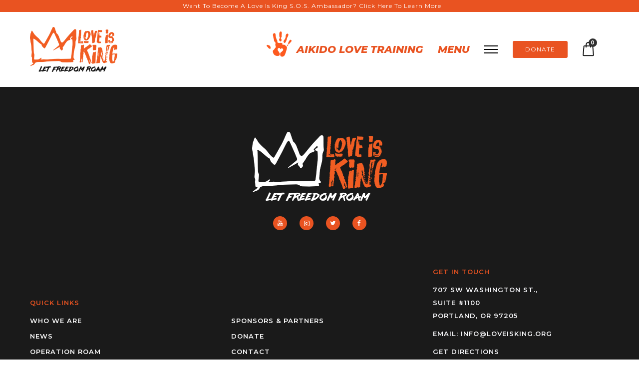

--- FILE ---
content_type: text/html; charset=UTF-8
request_url: https://www.loveisking.org/tatsu_header/header-transparent/
body_size: 20489
content:
<!doctype html>
<html class="no-js" lang="en-US">
<head>
	<meta charset="utf-8">
	<meta http-equiv="X-UA-Compatible" content="IE=edge,chrome=1" >
	<meta name="viewport" content="user-scalable=no, width=device-width, initial-scale=1, maximum-scale=1" />
    <meta name="apple-mobile-web-app-capable" content="yes" />
	<title>Header &#8211; Transparent &#8211; Love Is King</title>
<meta name='robots' content='max-image-preview:large' />
<link rel='dns-prefetch' href='//www.loveisking.org' />
<link rel='dns-prefetch' href='//fonts.googleapis.com' />
<link rel="alternate" type="application/rss+xml" title="Love Is King &raquo; Feed" href="https://www.loveisking.org/feed/" />
<link rel="alternate" type="application/rss+xml" title="Love Is King &raquo; Comments Feed" href="https://www.loveisking.org/comments/feed/" />
<link rel="alternate" title="oEmbed (JSON)" type="application/json+oembed" href="https://www.loveisking.org/wp-json/oembed/1.0/embed?url=https%3A%2F%2Fwww.loveisking.org%2Ftatsu_header%2Fheader-transparent%2F" />
<link rel="alternate" title="oEmbed (XML)" type="text/xml+oembed" href="https://www.loveisking.org/wp-json/oembed/1.0/embed?url=https%3A%2F%2Fwww.loveisking.org%2Ftatsu_header%2Fheader-transparent%2F&#038;format=xml" />
<style id='wp-img-auto-sizes-contain-inline-css' type='text/css'>
img:is([sizes=auto i],[sizes^="auto," i]){contain-intrinsic-size:3000px 1500px}
/*# sourceURL=wp-img-auto-sizes-contain-inline-css */
</style>
<link rel='stylesheet' id='sbi_styles-css' href='https://www.loveisking.org/wp-content/plugins/instagram-feed/css/sbi-styles.min.css?ver=6.10.0' type='text/css' media='all' />
<style id='wp-emoji-styles-inline-css' type='text/css'>

	img.wp-smiley, img.emoji {
		display: inline !important;
		border: none !important;
		box-shadow: none !important;
		height: 1em !important;
		width: 1em !important;
		margin: 0 0.07em !important;
		vertical-align: -0.1em !important;
		background: none !important;
		padding: 0 !important;
	}
/*# sourceURL=wp-emoji-styles-inline-css */
</style>
<style id='wp-block-library-inline-css' type='text/css'>
:root{--wp-block-synced-color:#7a00df;--wp-block-synced-color--rgb:122,0,223;--wp-bound-block-color:var(--wp-block-synced-color);--wp-editor-canvas-background:#ddd;--wp-admin-theme-color:#007cba;--wp-admin-theme-color--rgb:0,124,186;--wp-admin-theme-color-darker-10:#006ba1;--wp-admin-theme-color-darker-10--rgb:0,107,160.5;--wp-admin-theme-color-darker-20:#005a87;--wp-admin-theme-color-darker-20--rgb:0,90,135;--wp-admin-border-width-focus:2px}@media (min-resolution:192dpi){:root{--wp-admin-border-width-focus:1.5px}}.wp-element-button{cursor:pointer}:root .has-very-light-gray-background-color{background-color:#eee}:root .has-very-dark-gray-background-color{background-color:#313131}:root .has-very-light-gray-color{color:#eee}:root .has-very-dark-gray-color{color:#313131}:root .has-vivid-green-cyan-to-vivid-cyan-blue-gradient-background{background:linear-gradient(135deg,#00d084,#0693e3)}:root .has-purple-crush-gradient-background{background:linear-gradient(135deg,#34e2e4,#4721fb 50%,#ab1dfe)}:root .has-hazy-dawn-gradient-background{background:linear-gradient(135deg,#faaca8,#dad0ec)}:root .has-subdued-olive-gradient-background{background:linear-gradient(135deg,#fafae1,#67a671)}:root .has-atomic-cream-gradient-background{background:linear-gradient(135deg,#fdd79a,#004a59)}:root .has-nightshade-gradient-background{background:linear-gradient(135deg,#330968,#31cdcf)}:root .has-midnight-gradient-background{background:linear-gradient(135deg,#020381,#2874fc)}:root{--wp--preset--font-size--normal:16px;--wp--preset--font-size--huge:42px}.has-regular-font-size{font-size:1em}.has-larger-font-size{font-size:2.625em}.has-normal-font-size{font-size:var(--wp--preset--font-size--normal)}.has-huge-font-size{font-size:var(--wp--preset--font-size--huge)}.has-text-align-center{text-align:center}.has-text-align-left{text-align:left}.has-text-align-right{text-align:right}.has-fit-text{white-space:nowrap!important}#end-resizable-editor-section{display:none}.aligncenter{clear:both}.items-justified-left{justify-content:flex-start}.items-justified-center{justify-content:center}.items-justified-right{justify-content:flex-end}.items-justified-space-between{justify-content:space-between}.screen-reader-text{border:0;clip-path:inset(50%);height:1px;margin:-1px;overflow:hidden;padding:0;position:absolute;width:1px;word-wrap:normal!important}.screen-reader-text:focus{background-color:#ddd;clip-path:none;color:#444;display:block;font-size:1em;height:auto;left:5px;line-height:normal;padding:15px 23px 14px;text-decoration:none;top:5px;width:auto;z-index:100000}html :where(.has-border-color){border-style:solid}html :where([style*=border-top-color]){border-top-style:solid}html :where([style*=border-right-color]){border-right-style:solid}html :where([style*=border-bottom-color]){border-bottom-style:solid}html :where([style*=border-left-color]){border-left-style:solid}html :where([style*=border-width]){border-style:solid}html :where([style*=border-top-width]){border-top-style:solid}html :where([style*=border-right-width]){border-right-style:solid}html :where([style*=border-bottom-width]){border-bottom-style:solid}html :where([style*=border-left-width]){border-left-style:solid}html :where(img[class*=wp-image-]){height:auto;max-width:100%}:where(figure){margin:0 0 1em}html :where(.is-position-sticky){--wp-admin--admin-bar--position-offset:var(--wp-admin--admin-bar--height,0px)}@media screen and (max-width:600px){html :where(.is-position-sticky){--wp-admin--admin-bar--position-offset:0px}}

/*# sourceURL=wp-block-library-inline-css */
</style><link rel='stylesheet' id='wc-blocks-style-css' href='https://www.loveisking.org/wp-content/plugins/woocommerce/assets/client/blocks/wc-blocks.css?ver=wc-10.4.3' type='text/css' media='all' />
<style id='global-styles-inline-css' type='text/css'>
:root{--wp--preset--aspect-ratio--square: 1;--wp--preset--aspect-ratio--4-3: 4/3;--wp--preset--aspect-ratio--3-4: 3/4;--wp--preset--aspect-ratio--3-2: 3/2;--wp--preset--aspect-ratio--2-3: 2/3;--wp--preset--aspect-ratio--16-9: 16/9;--wp--preset--aspect-ratio--9-16: 9/16;--wp--preset--color--black: #000000;--wp--preset--color--cyan-bluish-gray: #abb8c3;--wp--preset--color--white: #ffffff;--wp--preset--color--pale-pink: #f78da7;--wp--preset--color--vivid-red: #cf2e2e;--wp--preset--color--luminous-vivid-orange: #ff6900;--wp--preset--color--luminous-vivid-amber: #fcb900;--wp--preset--color--light-green-cyan: #7bdcb5;--wp--preset--color--vivid-green-cyan: #00d084;--wp--preset--color--pale-cyan-blue: #8ed1fc;--wp--preset--color--vivid-cyan-blue: #0693e3;--wp--preset--color--vivid-purple: #9b51e0;--wp--preset--gradient--vivid-cyan-blue-to-vivid-purple: linear-gradient(135deg,rgb(6,147,227) 0%,rgb(155,81,224) 100%);--wp--preset--gradient--light-green-cyan-to-vivid-green-cyan: linear-gradient(135deg,rgb(122,220,180) 0%,rgb(0,208,130) 100%);--wp--preset--gradient--luminous-vivid-amber-to-luminous-vivid-orange: linear-gradient(135deg,rgb(252,185,0) 0%,rgb(255,105,0) 100%);--wp--preset--gradient--luminous-vivid-orange-to-vivid-red: linear-gradient(135deg,rgb(255,105,0) 0%,rgb(207,46,46) 100%);--wp--preset--gradient--very-light-gray-to-cyan-bluish-gray: linear-gradient(135deg,rgb(238,238,238) 0%,rgb(169,184,195) 100%);--wp--preset--gradient--cool-to-warm-spectrum: linear-gradient(135deg,rgb(74,234,220) 0%,rgb(151,120,209) 20%,rgb(207,42,186) 40%,rgb(238,44,130) 60%,rgb(251,105,98) 80%,rgb(254,248,76) 100%);--wp--preset--gradient--blush-light-purple: linear-gradient(135deg,rgb(255,206,236) 0%,rgb(152,150,240) 100%);--wp--preset--gradient--blush-bordeaux: linear-gradient(135deg,rgb(254,205,165) 0%,rgb(254,45,45) 50%,rgb(107,0,62) 100%);--wp--preset--gradient--luminous-dusk: linear-gradient(135deg,rgb(255,203,112) 0%,rgb(199,81,192) 50%,rgb(65,88,208) 100%);--wp--preset--gradient--pale-ocean: linear-gradient(135deg,rgb(255,245,203) 0%,rgb(182,227,212) 50%,rgb(51,167,181) 100%);--wp--preset--gradient--electric-grass: linear-gradient(135deg,rgb(202,248,128) 0%,rgb(113,206,126) 100%);--wp--preset--gradient--midnight: linear-gradient(135deg,rgb(2,3,129) 0%,rgb(40,116,252) 100%);--wp--preset--font-size--small: 13px;--wp--preset--font-size--medium: 20px;--wp--preset--font-size--large: 36px;--wp--preset--font-size--x-large: 42px;--wp--preset--spacing--20: 0.44rem;--wp--preset--spacing--30: 0.67rem;--wp--preset--spacing--40: 1rem;--wp--preset--spacing--50: 1.5rem;--wp--preset--spacing--60: 2.25rem;--wp--preset--spacing--70: 3.38rem;--wp--preset--spacing--80: 5.06rem;--wp--preset--shadow--natural: 6px 6px 9px rgba(0, 0, 0, 0.2);--wp--preset--shadow--deep: 12px 12px 50px rgba(0, 0, 0, 0.4);--wp--preset--shadow--sharp: 6px 6px 0px rgba(0, 0, 0, 0.2);--wp--preset--shadow--outlined: 6px 6px 0px -3px rgb(255, 255, 255), 6px 6px rgb(0, 0, 0);--wp--preset--shadow--crisp: 6px 6px 0px rgb(0, 0, 0);}:where(.is-layout-flex){gap: 0.5em;}:where(.is-layout-grid){gap: 0.5em;}body .is-layout-flex{display: flex;}.is-layout-flex{flex-wrap: wrap;align-items: center;}.is-layout-flex > :is(*, div){margin: 0;}body .is-layout-grid{display: grid;}.is-layout-grid > :is(*, div){margin: 0;}:where(.wp-block-columns.is-layout-flex){gap: 2em;}:where(.wp-block-columns.is-layout-grid){gap: 2em;}:where(.wp-block-post-template.is-layout-flex){gap: 1.25em;}:where(.wp-block-post-template.is-layout-grid){gap: 1.25em;}.has-black-color{color: var(--wp--preset--color--black) !important;}.has-cyan-bluish-gray-color{color: var(--wp--preset--color--cyan-bluish-gray) !important;}.has-white-color{color: var(--wp--preset--color--white) !important;}.has-pale-pink-color{color: var(--wp--preset--color--pale-pink) !important;}.has-vivid-red-color{color: var(--wp--preset--color--vivid-red) !important;}.has-luminous-vivid-orange-color{color: var(--wp--preset--color--luminous-vivid-orange) !important;}.has-luminous-vivid-amber-color{color: var(--wp--preset--color--luminous-vivid-amber) !important;}.has-light-green-cyan-color{color: var(--wp--preset--color--light-green-cyan) !important;}.has-vivid-green-cyan-color{color: var(--wp--preset--color--vivid-green-cyan) !important;}.has-pale-cyan-blue-color{color: var(--wp--preset--color--pale-cyan-blue) !important;}.has-vivid-cyan-blue-color{color: var(--wp--preset--color--vivid-cyan-blue) !important;}.has-vivid-purple-color{color: var(--wp--preset--color--vivid-purple) !important;}.has-black-background-color{background-color: var(--wp--preset--color--black) !important;}.has-cyan-bluish-gray-background-color{background-color: var(--wp--preset--color--cyan-bluish-gray) !important;}.has-white-background-color{background-color: var(--wp--preset--color--white) !important;}.has-pale-pink-background-color{background-color: var(--wp--preset--color--pale-pink) !important;}.has-vivid-red-background-color{background-color: var(--wp--preset--color--vivid-red) !important;}.has-luminous-vivid-orange-background-color{background-color: var(--wp--preset--color--luminous-vivid-orange) !important;}.has-luminous-vivid-amber-background-color{background-color: var(--wp--preset--color--luminous-vivid-amber) !important;}.has-light-green-cyan-background-color{background-color: var(--wp--preset--color--light-green-cyan) !important;}.has-vivid-green-cyan-background-color{background-color: var(--wp--preset--color--vivid-green-cyan) !important;}.has-pale-cyan-blue-background-color{background-color: var(--wp--preset--color--pale-cyan-blue) !important;}.has-vivid-cyan-blue-background-color{background-color: var(--wp--preset--color--vivid-cyan-blue) !important;}.has-vivid-purple-background-color{background-color: var(--wp--preset--color--vivid-purple) !important;}.has-black-border-color{border-color: var(--wp--preset--color--black) !important;}.has-cyan-bluish-gray-border-color{border-color: var(--wp--preset--color--cyan-bluish-gray) !important;}.has-white-border-color{border-color: var(--wp--preset--color--white) !important;}.has-pale-pink-border-color{border-color: var(--wp--preset--color--pale-pink) !important;}.has-vivid-red-border-color{border-color: var(--wp--preset--color--vivid-red) !important;}.has-luminous-vivid-orange-border-color{border-color: var(--wp--preset--color--luminous-vivid-orange) !important;}.has-luminous-vivid-amber-border-color{border-color: var(--wp--preset--color--luminous-vivid-amber) !important;}.has-light-green-cyan-border-color{border-color: var(--wp--preset--color--light-green-cyan) !important;}.has-vivid-green-cyan-border-color{border-color: var(--wp--preset--color--vivid-green-cyan) !important;}.has-pale-cyan-blue-border-color{border-color: var(--wp--preset--color--pale-cyan-blue) !important;}.has-vivid-cyan-blue-border-color{border-color: var(--wp--preset--color--vivid-cyan-blue) !important;}.has-vivid-purple-border-color{border-color: var(--wp--preset--color--vivid-purple) !important;}.has-vivid-cyan-blue-to-vivid-purple-gradient-background{background: var(--wp--preset--gradient--vivid-cyan-blue-to-vivid-purple) !important;}.has-light-green-cyan-to-vivid-green-cyan-gradient-background{background: var(--wp--preset--gradient--light-green-cyan-to-vivid-green-cyan) !important;}.has-luminous-vivid-amber-to-luminous-vivid-orange-gradient-background{background: var(--wp--preset--gradient--luminous-vivid-amber-to-luminous-vivid-orange) !important;}.has-luminous-vivid-orange-to-vivid-red-gradient-background{background: var(--wp--preset--gradient--luminous-vivid-orange-to-vivid-red) !important;}.has-very-light-gray-to-cyan-bluish-gray-gradient-background{background: var(--wp--preset--gradient--very-light-gray-to-cyan-bluish-gray) !important;}.has-cool-to-warm-spectrum-gradient-background{background: var(--wp--preset--gradient--cool-to-warm-spectrum) !important;}.has-blush-light-purple-gradient-background{background: var(--wp--preset--gradient--blush-light-purple) !important;}.has-blush-bordeaux-gradient-background{background: var(--wp--preset--gradient--blush-bordeaux) !important;}.has-luminous-dusk-gradient-background{background: var(--wp--preset--gradient--luminous-dusk) !important;}.has-pale-ocean-gradient-background{background: var(--wp--preset--gradient--pale-ocean) !important;}.has-electric-grass-gradient-background{background: var(--wp--preset--gradient--electric-grass) !important;}.has-midnight-gradient-background{background: var(--wp--preset--gradient--midnight) !important;}.has-small-font-size{font-size: var(--wp--preset--font-size--small) !important;}.has-medium-font-size{font-size: var(--wp--preset--font-size--medium) !important;}.has-large-font-size{font-size: var(--wp--preset--font-size--large) !important;}.has-x-large-font-size{font-size: var(--wp--preset--font-size--x-large) !important;}
/*# sourceURL=global-styles-inline-css */
</style>

<style id='classic-theme-styles-inline-css' type='text/css'>
/*! This file is auto-generated */
.wp-block-button__link{color:#fff;background-color:#32373c;border-radius:9999px;box-shadow:none;text-decoration:none;padding:calc(.667em + 2px) calc(1.333em + 2px);font-size:1.125em}.wp-block-file__button{background:#32373c;color:#fff;text-decoration:none}
/*# sourceURL=/wp-includes/css/classic-themes.min.css */
</style>
<link rel='stylesheet' id='contact-form-7-css' href='https://www.loveisking.org/wp-content/plugins/contact-form-7/includes/css/styles.css?ver=6.1.4' type='text/css' media='all' />
<link rel='stylesheet' id='tatsu-main-css' href='https://www.loveisking.org/wp-content/plugins/tatsu/public/css/tatsu.min.css?ver=3.4.2' type='text/css' media='all' />
<link rel='stylesheet' id='exponent-modules-css' href='https://www.loveisking.org/wp-content/plugins/exponent-modules/public/css/exponent-modules.min.css?ver=2.1.5' type='text/css' media='all' />
<link rel='stylesheet' id='be-slider-css' href='https://www.loveisking.org/wp-content/plugins/tatsu-pro/includes/oshine-modules/public/css/be-slider.css?ver=6.9' type='text/css' media='all' />
<link rel='stylesheet' id='oshine-modules-css' href='https://www.loveisking.org/wp-content/plugins/tatsu-pro/includes/oshine-modules/public/css/oshine-modules.css?ver=3.2' type='text/css' media='all' />
<link rel='stylesheet' id='intlTelInput-css' href='https://www.loveisking.org/wp-content/plugins/tatsu-pro/includes/spyro-modules/public/css/vendor/intlTelInput.min.css?ver=1.0.5' type='text/css' media='all' />
<link rel='stylesheet' id='cocoen-css' href='https://www.loveisking.org/wp-content/plugins/tatsu-pro/includes/spyro-modules/public/css/vendor/cocoen.min.css?ver=1.0.5' type='text/css' media='all' />
<link rel='stylesheet' id='spyro-modules-css' href='https://www.loveisking.org/wp-content/plugins/tatsu-pro/includes/spyro-modules/public/css/spyro-modules.min.css?ver=1.0.5' type='text/css' media='all' />
<link rel='stylesheet' id='tatsu-pro-css' href='https://www.loveisking.org/wp-content/plugins/tatsu-pro/public/css/tatsu-pro-public.css?ver=1.0.6' type='text/css' media='all' />
<link rel='stylesheet' id='typehub-css' href='https://www.loveisking.org/wp-content/plugins/tatsu/includes/typehub/public/css/typehub-public.css?ver=2.0.6' type='text/css' media='all' />
<link rel='stylesheet' id='typehub-google-fonts-css' href='//fonts.googleapis.com/css?family=Montserrat%3A800italic%2C600%2C400%2C500%2C700%7CMontserrat%3A400%7CMontserrat%3A400&#038;ver=1.0' type='text/css' media='all' />
<link rel='stylesheet' id='oshine_icons-css' href='https://www.loveisking.org/wp-content/plugins/tatsu-pro/includes/oshine-modules/includes/icons/oshine_icons/style.css?ver=6.9' type='text/css' media='all' />
<link rel='stylesheet' id='tatsu_icons-css' href='https://www.loveisking.org/wp-content/plugins/tatsu/includes/icons/tatsu_icons/tatsu-icons.css?ver=6.9' type='text/css' media='all' />
<style id='woocommerce-inline-inline-css' type='text/css'>
.woocommerce form .form-row .required { visibility: visible; }
/*# sourceURL=woocommerce-inline-inline-css */
</style>
<link rel='stylesheet' id='exponent-vendor-css' href='https://www.loveisking.org/wp-content/themes/exponent/css/vendor/vendor.css?ver=1.2.9.2' type='text/css' media='all' />
<link rel='stylesheet' id='exponent-main-css-css' href='https://www.loveisking.org/wp-content/themes/exponent/css/main.css?ver=1.2.9.2' type='text/css' media='all' />
<link rel='stylesheet' id='exponent_wc_style-css' href='https://www.loveisking.org/wp-content/themes/exponent/css/woocommerce/woocommerce.css?ver=1.2.9.2' type='text/css' media='all' />
<link rel='stylesheet' id='exponent-core-icons-css' href='https://www.loveisking.org/wp-content/themes/exponent/fonts/icons.css?ver=1.2.9.2' type='text/css' media='all' />
<link rel='stylesheet' id='exponent-style-css-css' href='https://www.loveisking.org/wp-content/themes/exponent_child/style.css?ver=1.2.9.2' type='text/css' media='all' />
<link rel='stylesheet' id='the-grid-css' href='https://www.loveisking.org/wp-content/plugins/the-grid/frontend/assets/css/the-grid.min.css?ver=2.7.9.1' type='text/css' media='all' />
<style id='the-grid-inline-css' type='text/css'>
.tolb-holder{background:rgba(0,0,0,0.8)}.tolb-holder .tolb-close,.tolb-holder .tolb-title,.tolb-holder .tolb-counter,.tolb-holder .tolb-next i,.tolb-holder .tolb-prev i{color:#ffffff}.tolb-holder .tolb-load{border-color:rgba(255,255,255,0.2);border-left:3px solid #ffffff}
.to-heart-icon,.to-heart-icon svg,.to-post-like,.to-post-like .to-like-count{position:relative;display:inline-block}.to-post-like{width:auto;cursor:pointer;font-weight:400}.to-heart-icon{float:left;margin:0 4px 0 0}.to-heart-icon svg{overflow:visible;width:15px;height:14px}.to-heart-icon g{-webkit-transform:scale(1);transform:scale(1)}.to-heart-icon path{-webkit-transform:scale(1);transform:scale(1);transition:fill .4s ease,stroke .4s ease}.no-liked .to-heart-icon path{fill:#999;stroke:#999}.empty-heart .to-heart-icon path{fill:transparent!important;stroke:#999}.liked .to-heart-icon path,.to-heart-icon svg:hover path{fill:#ff6863!important;stroke:#ff6863!important}@keyframes heartBeat{0%{transform:scale(1)}20%{transform:scale(.8)}30%{transform:scale(.95)}45%{transform:scale(.75)}50%{transform:scale(.85)}100%{transform:scale(.9)}}@-webkit-keyframes heartBeat{0%,100%,50%{-webkit-transform:scale(1)}20%{-webkit-transform:scale(.8)}30%{-webkit-transform:scale(.95)}45%{-webkit-transform:scale(.75)}}.heart-pulse g{-webkit-animation-name:heartBeat;animation-name:heartBeat;-webkit-animation-duration:1s;animation-duration:1s;-webkit-animation-iteration-count:infinite;animation-iteration-count:infinite;-webkit-transform-origin:50% 50%;transform-origin:50% 50%}.to-post-like a{color:inherit!important;fill:inherit!important;stroke:inherit!important}
/*# sourceURL=the-grid-inline-css */
</style>
<script type="text/template" id="tmpl-variation-template">
	<div class="woocommerce-variation-description">{{{ data.variation.variation_description }}}</div>
	<div class="woocommerce-variation-price">{{{ data.variation.price_html }}}</div>
	<div class="woocommerce-variation-availability">{{{ data.variation.availability_html }}}</div>
</script>
<script type="text/template" id="tmpl-unavailable-variation-template">
	<p role="alert">Sorry, this product is unavailable. Please choose a different combination.</p>
</script>
<!--n2css--><!--n2js--><script type="text/javascript" src="https://www.loveisking.org/wp-includes/js/jquery/jquery.min.js?ver=3.7.1" id="jquery-core-js"></script>
<script type="text/javascript" src="https://www.loveisking.org/wp-includes/js/jquery/jquery-migrate.min.js?ver=3.4.1" id="jquery-migrate-js"></script>
<script type="text/javascript" src="https://www.loveisking.org/wp-content/plugins/tatsu-pro/public/js/tatsu-pro-public.js?ver=1.0.6" id="tatsu-pro-js"></script>
<script type="text/javascript" src="https://www.loveisking.org/wp-content/plugins/tatsu/includes/typehub/public/js/webfont.min.js?ver=6.9" id="webfontloader-js"></script>
<script type="text/javascript" src="https://www.loveisking.org/wp-content/plugins/woocommerce/assets/js/jquery-blockui/jquery.blockUI.min.js?ver=2.7.0-wc.10.4.3" id="wc-jquery-blockui-js" data-wp-strategy="defer"></script>
<script type="text/javascript" id="wc-add-to-cart-js-extra">
/* <![CDATA[ */
var wc_add_to_cart_params = {"ajax_url":"/wp-admin/admin-ajax.php","wc_ajax_url":"/?wc-ajax=%%endpoint%%","i18n_view_cart":"View cart","cart_url":"https://www.loveisking.org/cart/","is_cart":"","cart_redirect_after_add":"no"};
//# sourceURL=wc-add-to-cart-js-extra
/* ]]> */
</script>
<script type="text/javascript" src="https://www.loveisking.org/wp-content/plugins/woocommerce/assets/js/frontend/add-to-cart.min.js?ver=10.4.3" id="wc-add-to-cart-js" defer="defer" data-wp-strategy="defer"></script>
<script type="text/javascript" src="https://www.loveisking.org/wp-content/plugins/woocommerce/assets/js/js-cookie/js.cookie.min.js?ver=2.1.4-wc.10.4.3" id="wc-js-cookie-js" defer="defer" data-wp-strategy="defer"></script>
<script type="text/javascript" id="woocommerce-js-extra">
/* <![CDATA[ */
var woocommerce_params = {"ajax_url":"/wp-admin/admin-ajax.php","wc_ajax_url":"/?wc-ajax=%%endpoint%%","i18n_password_show":"Show password","i18n_password_hide":"Hide password"};
//# sourceURL=woocommerce-js-extra
/* ]]> */
</script>
<script type="text/javascript" src="https://www.loveisking.org/wp-content/plugins/woocommerce/assets/js/frontend/woocommerce.min.js?ver=10.4.3" id="woocommerce-js" defer="defer" data-wp-strategy="defer"></script>
<script type="text/javascript" src="https://www.loveisking.org/wp-includes/js/underscore.min.js?ver=1.13.7" id="underscore-js"></script>
<script type="text/javascript" id="wp-util-js-extra">
/* <![CDATA[ */
var _wpUtilSettings = {"ajax":{"url":"/wp-admin/admin-ajax.php"}};
//# sourceURL=wp-util-js-extra
/* ]]> */
</script>
<script type="text/javascript" src="https://www.loveisking.org/wp-includes/js/wp-util.min.js?ver=6.9" id="wp-util-js"></script>
<script type="text/javascript" src="https://www.loveisking.org/wp-content/themes/exponent/js/vendor/modernizr.js?ver=6.9" id="modernizr-js"></script>
<link rel="https://api.w.org/" href="https://www.loveisking.org/wp-json/" /><link rel="EditURI" type="application/rsd+xml" title="RSD" href="https://www.loveisking.org/xmlrpc.php?rsd" />
<meta name="generator" content="WordPress 6.9" />
<meta name="generator" content="WooCommerce 10.4.3" />
<link rel="canonical" href="https://www.loveisking.org/tatsu_header/header-transparent/" />
<link rel='shortlink' href='https://www.loveisking.org/?p=4671' />
<style id="be-dynamic-css" type="text/css"> 
/****************************************************
Header Styles
*****************************************************/

.exponent-menu li a:hover,
.exponent-menu li.current-menu-item > a,
.exponent-mobile-menu li a:hover,
.exponent-mobile-menu li.current-menu-item > a,
.exponent-menu > ul > li:hover > a,
.exponent-menu .exponent-sub-menu > li:hover > a{
  color:  rgba(48,48,48,1);
}
.exponent-menu > ul > li:hover > .exponent-sub-menu-indicator svg polyline,
.exponent-menu .exponent-sub-menu > li:hover svg polyline {
  stroke : rgba(48,48,48,1);
}
/**
 * Common Styles
 */
blockquote {
  border-left: 4px solid rgba(48,48,48,1);
}
a {
  color : rgba(48,48,48,1);
}

.flickity-page-dots .dot.is-selected {
  background : rgba(48,48,48,1);
}

/**
 * Form Styles
 */ 

.exp-form-border {
  background-color : rgba(48,48,48,1);
}
.exp-form-border-with-underline .exp-form-field-active .exp-form-field-label {
   color : rgba(48,48,48,1); 
}

.exp-form-rounded input:not([type = "submit"]):focus,
.exp-form-rounded textarea:focus,
.exp-form-rounded select:focus {
   border-color : rgba(48,48,48,1);
}
.exp-form-pill input:not([type = "submit"]):focus,
.exp-form-pill textarea:focus,
.exp-form-pill select:focus {
  border-color : rgba(48,48,48,1);
}


.exp-form-pill input:not([type = "submit"]),
.exp-form-pill textarea,
.exp-form-pill select,
.exp-form-rounded input,
.exp-form-rounded textarea,
.exp-form-rounded select {
    background-color : rgba(249,249,252,1);
}

input[ type = "submit" ] {
  color : #ffffff;
  background : rgba(48,48,48,1);
}

/**
 * Posts Styles
 */


.exp-post-categories-normal a:hover,
.exp-post-title a:hover,
.exp-post-author .exp-post-author-name:hover {
    color : rgba(48,48,48,1);
}

.pages_list a {
  background: rgba(26,26,26,1);
  color: #ffffff;
}

.pages_list a:hover {
  background: rgba(48,48,48,1);
  color: #ffffff;
}

.exp-categories-post-count {
  color : rgba(48,48,48,1);
}

.exp-archive-post-count {
  color : rgba(48,48,48,1);
}

.widget_calendar tbody a {
  color : rgba(48,48,48,1);
}

.exp-read-more.exp-read-more-underlined::after {
  background : rgba(48,48,48,1);
}

.exp-posts-nav {
   padding-top : 20px;
   padding-bottom : 20px;
}

.exp-home-grid-icon {
  color : rgba(26,26,26,1);
}

.exp-read-more-underlined {
  color : rgba(26,26,26,1);
}
.exp-read-more-underlined::before {
  color : rgba(26,26,26,1);
}
.exp-read-more-underlined:hover {
  color : rgba(48,48,48,1);
}
.exp-read-more-underlined:hover::after {
  color : rgba(48,48,48,1);
}

/**
 * anchor styles
 */

  .menu-item.current-menu-item > a {
    color : rgba(48,48,48,1);
  }

 .exp-breadcrumbs a:hover,
 .widget a:hover {
   color : rgba(48,48,48,1);
 }
 .widget .tag-cloud-link:hover {
   background : rgba(48,48,48,1);
 }

.exp-post-single-footer-author {
   background : #ffffff;
}

.exp-pagination .page-numbers:not(.current):hover {
  background : rgba(249,249,252,1);
}

.exp-post-single-footer-tags .exp-term:hover,
.exp-pagination .current {
  color : #ffffff;
  background : rgba(48,48,48,1);
}
.exp-pagination .current {
  border-color:  rgba(48,48,48,1);
  box-shadow : 0 7px 14px -6px rgba(48,48,48,1);
}
.exp-pagination a:hover {
  color : rgba(48,48,48,1);
}

/**
 * Comments
 */
#cancel-comment-reply-link:hover,
.exp-comment-reply:hover {
  color : rgba(48,48,48,1);
}

/**
 * Widgets
 */
.exp-archive-post-count,
.exp-categories-post-count {
  background : rgba(249,249,252,1);
}
.exp-archive-widget-link:hover a {
  color : rgba(48,48,48,1)}
.exp-archive-widget-link:hover .exp-archive-post-count {
  background : rgba(48,48,48,1);
  color : #ffffff;
}
.exp-categories-widget-link:hover > a {
  color : rgba(48,48,48,1);
}
.exp-categories-widget-link:hover > .exp-categories-post-count {
  color : #ffffff;
  background : rgba(48,48,48,1);
}
.widget_calendar tbody a {
  background : rgba(249,249,252,1);
}
#wp-calendar caption {
  color: rgba(26,26,26,1);
}
.widget_calendar tbody a:hover {
  color : #ffffff;
  background : rgba(48,48,48,1);
}
.tagcloud .tag-cloud-link {
  background : rgba(249,249,252,1);
}
.tagcloud .tag-cloud-link:hover {
  color : #ffffff;
  background : rgba(48,48,48,1);
}

/**
 * Accordion Module
 */
.accordion-head:hover {
    color: rgba(48,48,48,1);
}

/** Loader color */
.exp-subscribe-loader-inner {
  border-color : rgba(249,249,252,1);
  border-left-color : rgba(48,48,48,1);
}

#be-themes-page-loader .style-spin{
    border: 7px solid rgba(48,48,48,0.3);
    border-top-color: rgba(48,48,48,1);
}

#be-themes-page-loader .style-ring div{
	border: 6px solid rgba(48,48,48,0.6);
	border-color:rgba(48,48,48,0.6) transparent transparent transparent;
}

#be-themes-page-loader .style-ellipsis div {
	background:rgba(48,48,48,1);
}

#be-themes-page-loader .style-ripple div {
	border: 4px solid rgba(48,48,48,1);
}

/**
 * Back to Top
 */
#be-themes-back-to-top {
   background : rgba(48,48,48,1);
   color : #ffffff;
}

/**
 * Backgrounds
 */

  body {
      background : #ffffff  }

/**
 * Entry Header
 */
  .exp-entry-header {
    background : rgba(255,255,255,0);
    color : #313233;
    padding-top : 80px;
    padding-bottom : 80px;
  }
  .exp-entry-header .exp-post-entry-title {
    color : #313233;
  }

  .exp-breadcrumbs {
    color : 1;
  }


/**
 * Search Form
 */
.search:focus ~ .exp-searchform-icon,
.exp-form-field-active .exp-searchform-icon {
    color : rgba(48,48,48,1);
}

/**
 * Woocommerce
 */

.woocommerce-orders-table a:hover {
  color : rgba(48,48,48,1);
}

.woocommerce-table--order-downloads td a:hover {
  color : rgba(48,48,48,1);
}

.exp-quick-view {
  background : rgba(48,48,48,1);
  color : #ffffff;
}

.exp-wc-price-cart-wrap .exp-add-to-cart {
  color : rgba(48,48,48,1);
}

.exp-wc-meta-value a:hover {
  color : rgba(48,48,48,1);
}

.single_add_to_cart_button {
  color : #ffffff;
  background : rgba(48,48,48,1);
}
.single_add_to_cart_button:hover {
  color : rgba(48,48,48,1);
  background : #ffffff;
  border : 1px solid rgba(48,48,48,1);
}

.wc-tabs .active {
  color : rgba(48,48,48,1);
  border-bottom : 2px solid rgba(48,48,48,1);
}

.exp-product-categories a:hover {
  color : rgba(48,48,48,1);
}

.products .exp-product-title a:hover {
  color : rgba(48,48,48,1);
}

.exp-add-to-wishlist-icon:hover,
.exp-already-in-wishlist {
  color : rgba(48,48,48,1);
}
.products .exp-already-in-wishlist-icon {
  color : rgba(48,48,48,1);
}
.exp-wc-product-info-inner .exp-add-to-wishlist:hover { 
  color : rgba(48,48,48,1);
}

.exp-wc-add-to-cart-icon:hover {
  color : rgba(48,48,48,1);
}

.exp-wc-quickview .product_title:hover {
  color : rgba(48,48,48,1);
}

.woocommerce-mini-cart__buttons a {
   color : #ffffff;
   background : rgba(48,48,48,1);
}
.woocommerce-mini-cart__buttons a:hover {
  color : rgba(48,48,48,1);
  background  : #ffffff;
  border-color : rgba(48,48,48,1);
}

.woocommerce-mini-cart__buttons .checkout {
  color : rgba(48,48,48,1);
  background  : #ffffff;
}
.woocommerce-mini-cart__buttons .checkout:hover {
  color : #ffffff;
  background : rgba(48,48,48,1);
}

.exp-wc-cart-product-title:hover {
  color : rgba(48,48,48,1);
}

.grouped_form a:hover {
  color : rgba(48,48,48,1);
}

.product-categories .cat-item a:hover {
    color: rgba(48,48,48,1);
}
.product-categories .cat-item a:hover + .count > .exp-categories-post-count {
    background: rgba(48,48,48,1);
    color : #ffffff;
}

.widget .price_slider {
  background : rgba(249,249,252,1);
}

.ui-slider-handle,
.ui-slider-range {
  border-color : rgba(48,48,48,1);
}

.price_slider_amount button {
  background : rgba(48,48,48,1);
}

.woocommerce-widget-layered-nav-list__item .count {
  color : rgba(48,48,48,1);
}
.woocommerce-widget-layered-nav-list__item .count {
  background : rgba(249,249,252,1);
}
.woocommerce-widget-layered-nav-list__item > a:hover {
  color : rgba(48,48,48,1);
}
.woocommerce-widget-layered-nav-list__item > a:hover + .count {
  background : rgba(48,48,48,1);
  color : #ffffff;
}

.widget_layered_nav_filters .chosen {
  color : #ffffff;
  background  : rgba(48,48,48,1);
}

.woocommerce-cart-form__contents .product-name a:hover,
.wishlist_table .product-name a:hover {
  color : rgba(48,48,48,1);
}

.coupon button {
  color : #ffffff;
  background : rgba(48,48,48,1);
}

button[name = "calc_shipping"] {
  color : #ffffff;
  background : rgba(48,48,48,1);
}

.cart_totals .checkout-button {
  color : #ffffff;
  background : rgba(48,48,48,1);
}

.woocommerce-form-coupon button[name = "apply_coupon"] {
  color : #ffffff;
  background : rgba(48,48,48,1);
}

.woocommerce-shipping-fields input:focus,
.woocommerce-billing-fields input:focus,
.woocommerce-form-login input:focus,
.woocommerce-form-register input:focus,
.woocommerce-form-coupon input:focus,
.woocommerce-address-fields input:focus, 
.woocommerce-EditAccountForm input:focus {
  border-color : rgba(48,48,48,1);
}

.woocommerce-additional-fields textarea:focus {
  border-color : rgba(48,48,48,1); 
}

button[name = "woocommerce_checkout_place_order"] {
  color : #ffffff;
  background : rgba(48,48,48,1);
}

.woocommerce-table--order-details .product-name a:hover {
    color : rgba(48,48,48,1);
}

.woocommerce-MyAccount-navigation-link:hover {
  color : rgba(48,48,48,1);
}

.woocommerce-orders-table .woocommerce-orders-table__cell-order-number a {
  color : rgba(48,48,48,1);
}

.woocommerce-account .woocommerce-Address-title a {
  color : rgba(48,48,48,1);
}

.woocommerce-review__verified.verified {
    background : rgba(249,249,252,1);
}

.woocommerce-form-login button[name="login"],
.woocommerce-form-register button[name="register"] {
  color : #ffffff;
  background : rgba(48,48,48,1);
}

.woocommerce-address-fields button[name = "save_address"],
.woocommerce-EditAccountForm button[name = "save_account_details"] {
  color : #ffffff;
  background : rgba(48,48,48,1);
}

.woocommerce-form-coupon-toggle .showcoupon,
.woocommerce-form-login-toggle .showlogin,
.lost_password a,
.exp-wc-product-share-icons .custom-share-button,
.yith-wcwl-share a {
  color : rgba(26,26,26,1);
}

.exponent-cart-count {
  background : rgba(48,48,48,1);
  color : #ffffff;
}

/**
 * Portfolio details btn
 */
.be-portfolio-details .mediumbtn {
  background: rgba(48,48,48,1);
  color:#ffffff;
}

.home-grid-icon:hover span {
  background : rgba(48,48,48,1);
} </style>	<noscript><style>.woocommerce-product-gallery{ opacity: 1 !important; }</style></noscript>
	<style type="text/css">.recentcomments a{display:inline !important;padding:0 !important;margin:0 !important;}</style><style rel="stylesheet" id="typehub-output">h1,.h1{font-family:"Montserrat",-apple-system,BlinkMacSystemFont,'Segoe UI',Roboto,Oxygen-Sans,Ubuntu,Cantarell,'Helvetica Neue',sans-serif;font-weight:800;font-style:italic;font-size:74px;text-transform:none;letter-spacing:-0.005em;line-height:62px;color:#3E4249}h2,.h2{font-family:"Montserrat",-apple-system,BlinkMacSystemFont,'Segoe UI',Roboto,Oxygen-Sans,Ubuntu,Cantarell,'Helvetica Neue',sans-serif;font-weight:800;font-style:italic;font-size:35px;text-transform:none;letter-spacing:0;line-height:54px;color:#3E4249}h3,.h3{font-family:"Montserrat",-apple-system,BlinkMacSystemFont,'Segoe UI',Roboto,Oxygen-Sans,Ubuntu,Cantarell,'Helvetica Neue',sans-serif;font-weight:600;font-style:normal;font-size:34px;text-transform:none;letter-spacing:-0.003em;line-height:46px;color:rgba(49,50,51,1)}h4,.h4{font-family:"Montserrat",-apple-system,BlinkMacSystemFont,'Segoe UI',Roboto,Oxygen-Sans,Ubuntu,Cantarell,'Helvetica Neue',sans-serif;font-weight:600;font-style:normal;font-size:26px;text-transform:none;letter-spacing:0;line-height:38px;color:rgba(49,50,51,1)}h5,.exp-wc-cart-collaterals-inner .cart_totals h2,.woocommerce-billing-fields h3,.exp-wc-cart-title,#ship-to-different-address,.woocommerce-customer-details .woocommerce-column__title,.woocommerce-account.woocommerce-edit-address h3,#order_review_heading,.exp-posts-nav-post-title,.h5{font-family:"Montserrat",-apple-system,BlinkMacSystemFont,'Segoe UI',Roboto,Oxygen-Sans,Ubuntu,Cantarell,'Helvetica Neue',sans-serif;font-weight:600;font-style:normal;font-size:20px;text-transform:none;letter-spacing:-0.01em;line-height:33px;color:rgba(49,50,51,1)}h6,.testimonial-author-role.h6-font,.menu-card-title,.menu-card-item-price,.slider-counts,.woocommerce-mini-cart__total strong,.variations .label,.exp-wc-meta-label,.exp-wc-shop-attribute-label,.cart_totals h2,.woocommerce-orders-table th,.upsells>h2,.related>h2,.woocommerce-table--order-details thead th,.woocommerce-orders-table a,.wc_payment_method label,.woocommerce-checkout-review-order thead th,.wishlist_table th,.exp-wc-product-share-label,.yith-wcwl-share-title,.woocommerce-Reviews #reply-title,.woocommerce-checkout-review-order tfoot .woocommerce-Price-amount,.stock,.woocommerce-table--order-details tfoot .woocommerce-Price-amount,.woocommerce-Address-title a,.wc-tabs,.exp-wc-review-author,a.bbp-forum-title,#bbpress-forums fieldset.bbp-form label,.bbp-topic-title a.bbp-topic-permalink,#bbpress-forums ul.forum-titles li,#bbpress-forums ul.bbp-replies li.bbp-header,.h6{font-family:"Montserrat",-apple-system,BlinkMacSystemFont,'Segoe UI',Roboto,Oxygen-Sans,Ubuntu,Cantarell,'Helvetica Neue',sans-serif;font-weight:600;font-style:normal;font-size:13px;text-transform:uppercase;letter-spacing:1px;line-height:26px;color:rgba(49,50,51,1)}body,.special-heading-wrap .caption-wrap .body-font,.body{font-family:"Montserrat",-apple-system,BlinkMacSystemFont,'Segoe UI',Roboto,Oxygen-Sans,Ubuntu,Cantarell,'Helvetica Neue',sans-serif;font-weight:400;font-style:normal;font-size:16px;text-transform:none;letter-spacing:0;line-height:28px;color:rgba(119,119,119,1)}.exp-countdown-wrap .countdown-amount{font-family:"Montserrat",-apple-system,BlinkMacSystemFont,'Segoe UI',Roboto,Oxygen-Sans,Ubuntu,Cantarell,'Helvetica Neue',sans-serif;font-size:50px;line-height:2;letter-spacing:0;font-weight:400;font-style:normal}.exp-countdown-wrap .countdown-period{font-family:"Montserrat",-apple-system,BlinkMacSystemFont,'Segoe UI',Roboto,Oxygen-Sans,Ubuntu,Cantarell,'Helvetica Neue',sans-serif;font-size:15px;line-height:1.7em;letter-spacing:0;font-weight:400;font-style:normal;text-transform:none}.widget_recent_comments a,.widget_rss .rsswidget,.widget_rss cite,.cart_totals th,.woocommerce-checkout-review-order-table tfoot th,.woocommerce-table--order-details tfoot th,.exp-recent-posts-widget-post-title,.widget_recent_entries a,.h7{font-family:"Montserrat",-apple-system,BlinkMacSystemFont,'Segoe UI',Roboto,Oxygen-Sans,Ubuntu,Cantarell,'Helvetica Neue',sans-serif;font-weight:600;font-style:normal;font-size:15px;text-transform:none;letter-spacing:-0.02em;line-height:22px;color:rgba(49,50,51,1)}.h8{font-family:"Montserrat",-apple-system,BlinkMacSystemFont,'Segoe UI',Roboto,Oxygen-Sans,Ubuntu,Cantarell,'Helvetica Neue',sans-serif;font-weight:600;font-style:normal;font-size:13px;text-transform:none;letter-spacing:0;line-height:18px;color:rgba(132,137,145,1)}.exp-posts-nav-post-location,.exp-read-more-underlined,.pages_list a,.h9{font-family:"Montserrat",-apple-system,BlinkMacSystemFont,'Segoe UI',Roboto,Oxygen-Sans,Ubuntu,Cantarell,'Helvetica Neue',sans-serif;font-weight:600;font-style:normal;font-size:11px;text-transform:uppercase;letter-spacing:1px;line-height:14px;color:rgba(132,137,145,1)}.body_1{font-family:"Montserrat",-apple-system,BlinkMacSystemFont,'Segoe UI',Roboto,Oxygen-Sans,Ubuntu,Cantarell,'Helvetica Neue',sans-serif;font-weight:400;font-style:normal;font-size:15px;text-transform:none;letter-spacing:0;line-height:24px;color:rgba(132,137,145,1)}.body_2{font-family:"Montserrat",-apple-system,BlinkMacSystemFont,'Segoe UI',Roboto,Oxygen-Sans,Ubuntu,Cantarell,'Helvetica Neue',sans-serif;font-weight:400;font-style:normal;font-size:19px;text-transform:none;letter-spacing:0;line-height:31px;color:rgba(132,137,145,1)}blockquote,.quote{font-family:"Montserrat",-apple-system,BlinkMacSystemFont,'Segoe UI',Roboto,Oxygen-Sans,Ubuntu,Cantarell,'Helvetica Neue',sans-serif;font-weight:400;font-style:normal;font-size:22px;text-transform:none;letter-spacing:0;line-height:100%;color:#4F545B}.exp-post-entry-title{font-family:"Montserrat",-apple-system,BlinkMacSystemFont,'Segoe UI',Roboto,Oxygen-Sans,Ubuntu,Cantarell,'Helvetica Neue',sans-serif;font-weight:400;font-style:normal;font-size:35px;text-transform:none;letter-spacing:0;line-height:100%;color:#4F545B}.exp-posts-nav-post-title{font-size:18px;line-height:28px;font-family:"Montserrat",-apple-system,BlinkMacSystemFont,'Segoe UI',Roboto,Oxygen-Sans,Ubuntu,Cantarell,'Helvetica Neue',sans-serif;font-weight:600;font-style:normal;text-transform:none;letter-spacing:0;color:#313233}.tatsu-button,input[type = "submit"],button[type="submit"],.cart_totals a.checkout-button{font-family:"Montserrat",-apple-system,BlinkMacSystemFont,'Segoe UI',Roboto,Oxygen-Sans,Ubuntu,Cantarell,'Helvetica Neue',sans-serif;font-weight:400;font-style:normal}.smallbtn,.exp-success-message__content a{font-size:12px;line-height:12px;letter-spacing:1px;text-transform:uppercase}.mediumbtn,input[type = "submit"],div.wpforms-container-full .wpforms-form .wpforms-submit-container button[type=submit],.woocommerce-mini-cart__buttons a,.woocommerce-address-fields button[name = "save_address"],.woocommerce-EditAccountForm button[name = "save_account_details"],.exp-quick-view,.single_add_to_cart_button,.coupon button,button[name = "calc_shipping"],.woocommerce-form-coupon button[name = "apply_coupon"],.woocommerce-form-login button[name="login"],.woocommerce-form-register button[name="register"]{font-size:14px;line-height:12px;letter-spacing:1px;text-transform:uppercase}.largebtn,.cart_totals .checkout-button,button[name = "woocommerce_checkout_place_order"]{font-size:14px;line-height:14px;letter-spacing:1px;text-transform:uppercase}.x-largebtn{font-size:15px;line-height:15px;letter-spacing:1px;text-transform:uppercase}.tatsu-button-wrap.blockbtn .tatsu-button,.tatsu-button.blockbtn{font-size:17px;line-height:1;letter-spacing:1px;text-transform:uppercase}.tatsu-animated-link-inner{font-family:"Montserrat",-apple-system,BlinkMacSystemFont,'Segoe UI',Roboto,Oxygen-Sans,Ubuntu,Cantarell,'Helvetica Neue',sans-serif;font-size:12px;line-height:1.7em;color:#4F545B;letter-spacing:1px;font-weight:600;font-style:normal;text-transform:uppercase}.exp-form input:not([type = "submit"]),.exp-form textarea,.exp-form select,input,select,textarea,.select2-container--default .select2-selection--single .select2-selection__rendered,.select2-container--default .select2-selection--single .select2-selection__rendered{font-family:"Montserrat",-apple-system,BlinkMacSystemFont,'Segoe UI',Roboto,Oxygen-Sans,Ubuntu,Cantarell,'Helvetica Neue',sans-serif;color:rgba(49,50,51,1);font-size:16px;font-weight:500;font-style:normal;letter-spacing:0;line-height:1.7em;text-transform:none}.exp-form label,.exp-form ::-webkit-input-placeholder,.exp-searchform-icon{font-family:"Montserrat",-apple-system,BlinkMacSystemFont,'Segoe UI',Roboto,Oxygen-Sans,Ubuntu,Cantarell,'Helvetica Neue',sans-serif;color:rgba(34,34,34,0.4);font-size:15px;font-weight:400;font-style:normal;letter-spacing:0;line-height:1.7em;text-transform:none}.exp-posts-loop .exp-post-title{font-family:"Montserrat",-apple-system,BlinkMacSystemFont,'Segoe UI',Roboto,Oxygen-Sans,Ubuntu,Cantarell,'Helvetica Neue',sans-serif;font-size:26px;font-weight:600;font-style:normal;line-height:38px;color:rgba(49,50,51,1);letter-spacing:0;text-transform:none}.be-grid .exp-post-title{font-family:"Montserrat",-apple-system,BlinkMacSystemFont,'Segoe UI',Roboto,Oxygen-Sans,Ubuntu,Cantarell,'Helvetica Neue',sans-serif;font-size:20px;font-weight:600;font-style:normal;line-height:30px;color:rgba(49,50,51,1);letter-spacing:0;text-transform:none}.exp-posts-loop .exp-post-content{font-family:"Montserrat",-apple-system,BlinkMacSystemFont,'Segoe UI',Roboto,Oxygen-Sans,Ubuntu,Cantarell,'Helvetica Neue',sans-serif;font-size:16px;line-height:28px;color:rgba(132,137,145,1);letter-spacing:0;font-weight:400;font-style:normal;text-transform:none}.exp-posts-loop .exp-post-categories,.exp-posts-loop.exp-posts-loop-style3 .exp-post-categories-labeled,.exp-posts-loop.exp-posts-loop-style7 .exp-post-categories-labeled{font-family:"Montserrat",-apple-system,BlinkMacSystemFont,'Segoe UI',Roboto,Oxygen-Sans,Ubuntu,Cantarell,'Helvetica Neue',sans-serif;font-size:11px;line-height:1em;text-transform:uppercase;color:rgba(51,143,250,1);letter-spacing:1px;font-weight:500;font-style:normal}.exp-posts-loop .exp-post-author{font-family:"Montserrat",-apple-system,BlinkMacSystemFont,'Segoe UI',Roboto,Oxygen-Sans,Ubuntu,Cantarell,'Helvetica Neue',sans-serif;font-size:13px;line-height:1em;color:rgba(49,50,51,0.5);letter-spacing:0;font-weight:500;font-style:normal;text-transform:capitalize}.exp-posts-loop .exp-post-date,.exp-posts-loop .exp-post-date-with-icon{font-family:"Montserrat",-apple-system,BlinkMacSystemFont,'Segoe UI',Roboto,Oxygen-Sans,Ubuntu,Cantarell,'Helvetica Neue',sans-serif;font-size:13px;line-height:1;color:rgba(49,50,51,0.5);letter-spacing:0;font-weight:500;font-style:normal;text-transform:none}.exp-recent-posts .exp-post-title{font-family:"Montserrat",-apple-system,BlinkMacSystemFont,'Segoe UI',Roboto,Oxygen-Sans,Ubuntu,Cantarell,'Helvetica Neue',sans-serif;font-size:22px;font-weight:600;font-style:normal;line-height:32px;color:rgba(62,66,73,1);letter-spacing:0;text-transform:capitalize}.exp-featured-posts .exp-post-title{font-family:"Montserrat",-apple-system,BlinkMacSystemFont,'Segoe UI',Roboto,Oxygen-Sans,Ubuntu,Cantarell,'Helvetica Neue',sans-serif;font-size:35px;font-weight:600;font-style:normal;line-height:47px;color:rgba(49,50,51,1);letter-spacing:0;text-transform:none}.exp-related-posts .exp-post-title{font-family:"Montserrat",-apple-system,BlinkMacSystemFont,'Segoe UI',Roboto,Oxygen-Sans,Ubuntu,Cantarell,'Helvetica Neue',sans-serif;font-size:24px;font-weight:600;font-style:normal;line-height:35px;color:rgba(49,50,51,1);letter-spacing:0;text-transform:none}.exp-post-single-header .exp-post-title,.exp-category-header-title{font-family:"Montserrat",-apple-system,BlinkMacSystemFont,'Segoe UI',Roboto,Oxygen-Sans,Ubuntu,Cantarell,'Helvetica Neue',sans-serif;font-size:42px;font-weight:600;font-style:normal;line-height:52px;color:rgba(49,50,51,1);letter-spacing:-0.01em;text-transform:none}.exp-post-single-content{font-family:"Montserrat",-apple-system,BlinkMacSystemFont,'Segoe UI',Roboto,Oxygen-Sans,Ubuntu,Cantarell,'Helvetica Neue',sans-serif;font-size:17px;line-height:30px;color:rgba(132,137,145,1);letter-spacing:0;font-weight:400;font-style:normal;text-transform:none}.exp-post-single-header .exp-post-categories{font-family:"Montserrat",-apple-system,BlinkMacSystemFont,'Segoe UI',Roboto,Oxygen-Sans,Ubuntu,Cantarell,'Helvetica Neue',sans-serif;font-size:12px;line-height:1;color:rgba(49,50,51,0.5);text-transform:uppercase;letter-spacing:1px;font-weight:500;font-style:normal}.exp-post-single-header .exp-post-author{font-family:"Montserrat",-apple-system,BlinkMacSystemFont,'Segoe UI',Roboto,Oxygen-Sans,Ubuntu,Cantarell,'Helvetica Neue',sans-serif;font-size:14px;line-height:1;color:rgba(49,50,51,0.5);letter-spacing:0;font-weight:500;font-style:normal;text-transform:capitalize}.exp-post-single-header .exp-post-date,.exp-post-single-header .exp-post-date-with-icon{font-family:"Montserrat",-apple-system,BlinkMacSystemFont,'Segoe UI',Roboto,Oxygen-Sans,Ubuntu,Cantarell,'Helvetica Neue',sans-serif;font-size:14px;line-height:1;color:rgba(49,50,51,0.5);letter-spacing:0;font-weight:500;font-style:normal;text-transform:none}.exp-post-single-footer-author-name{font-family:"Montserrat",-apple-system,BlinkMacSystemFont,'Segoe UI',Roboto,Oxygen-Sans,Ubuntu,Cantarell,'Helvetica Neue',sans-serif;font-size:18px;line-height:25px;color:rgba(49,50,51,1);letter-spacing:0;font-weight:600;font-style:normal;text-transform:none}.exp-post-single-footer-author-description{font-family:"Montserrat",-apple-system,BlinkMacSystemFont,'Segoe UI',Roboto,Oxygen-Sans,Ubuntu,Cantarell,'Helvetica Neue',sans-serif;font-size:16px;line-height:26px;color:rgba(132,137,145,1);letter-spacing:0;font-weight:400;font-style:normal;text-transform:none}.exp-sidebar h6{font-family:"Montserrat",-apple-system,BlinkMacSystemFont,'Segoe UI',Roboto,Oxygen-Sans,Ubuntu,Cantarell,'Helvetica Neue',sans-serif;font-size:18px;font-weight:600;font-style:normal;line-height:30px;text-transform:none;color:rgba(49,50,51,1);letter-spacing:-0.01em}.exp-sidebar{font-family:"Montserrat",-apple-system,BlinkMacSystemFont,'Segoe UI',Roboto,Oxygen-Sans,Ubuntu,Cantarell,'Helvetica Neue',sans-serif;font-size:16px;font-weight:400;font-style:normal;line-height:28px;text-transform:none;color:rgba(132,137,145,1);letter-spacing:0}.products .exp-product-title,.grouped_form a,.woocommerce-cart-form__contents .product-name a,.wishlist_table .product-name a,.woocommerce-checkout-review-order td.product-name,.woocommerce-table--order-details td.product-name,.exp-wc-cart-product-title{font-family:"Montserrat",-apple-system,BlinkMacSystemFont,'Segoe UI',Roboto,Oxygen-Sans,Ubuntu,Cantarell,'Helvetica Neue',sans-serif;font-size:20px;font-weight:700;font-style:normal;line-height:30px;text-transform:uppercase;color:rgba(49,50,51,1);letter-spacing:0}.products .exp-wc-loop-price,.woocommerce-mini-cart__total .woocommerce-Price-amount,.grouped_form .woocommerce-Price-amount,.woocommerce-table--order-details td.woocommerce-table__product-total,.woocommerce-cart-form__contents .product-subtotal,.woocommerce-checkout-review-order td.product-total{font-family:"Montserrat",-apple-system,BlinkMacSystemFont,'Segoe UI',Roboto,Oxygen-Sans,Ubuntu,Cantarell,'Helvetica Neue',sans-serif;font-size:16px;font-weight:500;font-style:normal;line-height:18px;text-transform:none;color:rgba(49,50,51,1);letter-spacing:0}.products .exp-wc-loop-price del,.grouped_form del .woocommerce-Price-amount{font-size:16px;font-weight:400;font-style:normal;line-height:16px;text-transform:none;color:#88898D;letter-spacing:0}.products .exp-product-categories{font-family:"Montserrat",-apple-system,BlinkMacSystemFont,'Segoe UI',Roboto,Oxygen-Sans,Ubuntu,Cantarell,'Helvetica Neue',sans-serif;font-size:11px;font-weight:600;font-style:normal;line-height:15px;text-transform:uppercase;color:#7e7e7e;letter-spacing:1px}.products .exp-wc-price-cart-wrap .exp-add-to-cart{font-family:"Montserrat",-apple-system,BlinkMacSystemFont,'Segoe UI',Roboto,Oxygen-Sans,Ubuntu,Cantarell,'Helvetica Neue',sans-serif;font-size:14px;line-height:14px;letter-spacing:0;font-weight:400;font-style:normal}.products .onsale{font-family:"Montserrat",-apple-system,BlinkMacSystemFont,'Segoe UI',Roboto,Oxygen-Sans,Ubuntu,Cantarell,'Helvetica Neue',sans-serif;font-size:10px;font-weight:400;font-style:normal;text-transform:uppercase;letter-spacing:0}.product_title{font-family:"Montserrat",-apple-system,BlinkMacSystemFont,'Segoe UI',Roboto,Oxygen-Sans,Ubuntu,Cantarell,'Helvetica Neue',sans-serif;font-size:35px;font-weight:700;font-style:normal;line-height:48px;text-transform:uppercase;color:#313233;letter-spacing:0}.exp-wc-single-price,.woocommerce-variation-price{font-family:"Montserrat",-apple-system,BlinkMacSystemFont,'Segoe UI',Roboto,Oxygen-Sans,Ubuntu,Cantarell,'Helvetica Neue',sans-serif;font-size:26px;font-weight:500;font-style:normal;line-height:35px;text-transform:none;color:#313233;letter-spacing:0}.exp-wc-single-price del{font-family:"Montserrat",-apple-system,BlinkMacSystemFont,'Segoe UI',Roboto,Oxygen-Sans,Ubuntu,Cantarell,'Helvetica Neue',sans-serif;font-size:22px;font-weight:500;font-style:normal;line-height:35px;text-transform:none;color:rgba(49,50,51,0.5);letter-spacing:0}.exp-wc-meta-value{font-family:"Montserrat",-apple-system,BlinkMacSystemFont,'Segoe UI',Roboto,Oxygen-Sans,Ubuntu,Cantarell,'Helvetica Neue',sans-serif;font-size:17px;font-weight:400;font-style:normal;line-height:1.7em;text-transform:none;color:rgba(132,137,145,1);letter-spacing:0}@media only screen and (max-width:1377px){}@media only screen and (min-width:768px) and (max-width:1024px){h1,.h1{font-size:40px;line-height:50px}}@media only screen and (max-width:767px){h1,.h1{font-size:36px;line-height:48px}h2,.h2{font-size:32px;line-height:44px}h3,.h3{font-size:30px;line-height:42px}h4,.h4{font-size:24px;line-height:36px}}</style><style rel="stylesheet" id="colorhub-output">.swatch-red, .swatch-red a{color:#f44336;}.swatch-pink, .swatch-pink a{color:#E91E63;}.swatch-purple, .swatch-purple a{color:#9C27B0;}.swatch-deep-purple, .swatch-deep-purple a{color:#673AB7;}.swatch-indigo, .swatch-indigo a{color:#3F51B5;}.swatch-blue, .swatch-blue a{color:#2196F3;}.swatch-light-blue, .swatch-light-blue a{color:#03A9F4;}.swatch-cyan, .swatch-cyan a{color:#00BCD4;}.swatch-teal, .swatch-teal a{color:#009688;}.swatch-green, .swatch-green a{color:#4CAF50;}.swatch-light-green, .swatch-light-green a{color:#8BC34A;}.swatch-lime, .swatch-lime a{color:#CDDC39;}.swatch-yellow, .swatch-yellow a{color:#FFEB3B;}.swatch-amber, .swatch-amber a{color:#FFC107;}.swatch-orange, .swatch-orange a{color:#FF9800;}.swatch-deep-orange, .swatch-deep-orange a{color:#FF5722;}.swatch-brown, .swatch-brown a{color:#795548;}.swatch-grey, .swatch-grey a{color:#9E9E9E;}.swatch-blue-grey, .swatch-blue-grey a{color:#607D8B;}.swatch-white, .swatch-white a{color:#ffffff;}.swatch-black, .swatch-black a{color:#000000;}.palette-0, .palette-0 a{color:rgba(48,48,48,1);}.palette-1, .palette-1 a{color:#ffffff;}.palette-2, .palette-2 a{color:rgba(26,26,26,1);}.palette-3, .palette-3 a{color:rgba(233,83,33,1);}.palette-4, .palette-4 a{color:rgba(249,249,252,1);}</style><link rel="icon" href="https://www.loveisking.org/wp-content/uploads/2020/10/cropped-love-is-king-icon-32x32.png" sizes="32x32" />
<link rel="icon" href="https://www.loveisking.org/wp-content/uploads/2020/10/cropped-love-is-king-icon-192x192.png" sizes="192x192" />
<link rel="apple-touch-icon" href="https://www.loveisking.org/wp-content/uploads/2020/10/cropped-love-is-king-icon-180x180.png" />
<meta name="msapplication-TileImage" content="https://www.loveisking.org/wp-content/uploads/2020/10/cropped-love-is-king-icon-270x270.png" />
		<style type="text/css" id="wp-custom-css">
			/* .post-type-archive-product .exp-post-entry-title{
	display: none;
} */

.exp-wc-cart-slidebar{
	z-index: 100001;
}

.tatsu-menu .tatsu-highlight > a {
    font-weight: bold !important;
    margin-bottom: 5px !important;
}

.exp-thumb::after{
	background: rgba(0,0,0,0.15);
}

.woocommerce-grouped-product-list-item__label{
    text-align:left;   
}

.exp-products .exp-product-details{
text-align: center;
}

.exp-product-loop-cart-style-icon .exp-product-details-inner > *:first-child {
margin-right: 0px;
}

.tatsu-section{
    width: auto;
}

.exp-products .exp-thumb-wrap{
border-radius: 0px;
}

.exp-related-products .exp-product-details{
text-align: center;
}
.exp-form-field {
    margin-bottom: 20px !important;
}
.exp-mc .exp-mc-email {
     margin-bottom: 15px !important;
}

/* ===== Form Styling ===== */

form.wpcf7-form.sent span.wpcf7-spinner {
display: none;
}
.wpcf7 form.sent .wpcf7-response-output {
border-color: #fdfdfd;
background: #fdfdfd;
color: #E95321;
margin-left: 0px;
margin-right: 0px;
border-radius: 4px;
text-align: center;
text-transform: uppercase;
font-size: 12px;
font-weight: bold;
margin-top: 20px;
box-shadow: 0 10px 10px #0000002b;
}
		</style>
		<link rel='stylesheet' id='wc-stripe-blocks-checkout-style-css' href='https://www.loveisking.org/wp-content/plugins/woocommerce-gateway-stripe/build/upe-blocks.css?ver=5149cca93b0373758856' type='text/css' media='all' />
</head>
<body class="wp-singular tatsu_header-template-default single single-tatsu_header postid-4671 wp-theme-exponent wp-child-theme-exponent_child theme-exponent woocommerce-no-js" data-be-page-template = 'page' >	
	<p><div class="tatsu-header  default sticky-hidden  tatsu-fymsrl13ux83183e  tatsu-hide-mobile"  data-padding='{"d":"5px 0px 5px 0px"}' data-sticky-padding='{"d":"5px 0px 5px 0px"}' ><div class="tatsu-header-row tatsu-wrap"><div class="tatsu-header-col tatsu-fymsrl13xtanxdh2  " ><style>.tatsu-fymsrl13xtanxdh2.tatsu-header-col{flex-basis: 100%;justify-content: center;align-items: center;}.tatsu-fymsrl13xtanxdh2.tatsu-slide-menu-col{justify-content: center;align-items: flex-start;}@media only screen and (max-width:1377px) {.tatsu-fymsrl13xtanxdh2.tatsu-header-col{flex-basis: 100%;}}@media only screen and (min-width:768px) and (max-width: 1024px) {.tatsu-fymsrl13xtanxdh2.tatsu-header-col{flex-basis: 100%;}}@media only screen and (max-width: 767px) {.tatsu-fymsrl13xtanxdh2.tatsu-header-col{flex-basis: 100%;}}</style><div  class="tatsu-module tatsu-text-block-wrap tatsu-fymsrl1401aagpan  "><div class="tatsu-text-inner tatsu-align-center  clearfix" ><style>.tatsu-fymsrl1401aagpan.tatsu-text-block-wrap .tatsu-text-inner{width: 100%;text-align: center;}.tatsu-fymsrl1401aagpan.tatsu-text-block-wrap{margin: 0px 30px 0px 0px;}#tatsu-header-wrap.transparent.light:not(.stuck) .tatsu-header.apply-color-scheme .tatsu-fymsrl1401aagpan .tatsu-text-inner{color: #f5f5f5  !important;}#tatsu-header-wrap.transparent.light:not(.stuck) .tatsu-header.apply-color-scheme .tatsu-fymsrl1401aagpan .tatsu-text-inner *{color: #f5f5f5  !important;}#tatsu-header-wrap.transparent.dark:not(.stuck) .tatsu-header.apply-color-scheme .tatsu-fymsrl1401aagpan .tatsu-text-inner{color: #232425  !important;}#tatsu-header-wrap.transparent.dark:not(.stuck) .tatsu-header.apply-color-scheme .tatsu-fymsrl1401aagpan .tatsu-text-inner *{color: #232425  !important;}.tatsu-fymsrl1401aagpan.tatsu-text-block-wrap .tatsu-text-inner *{font-family : "Montserrat",-apple-system,BlinkMacSystemFont,'Segoe UI',Roboto,Oxygen-Sans,Ubuntu,Cantarell,'Helvetica Neue',sans-serif;font-weight : 400;text-transform : none;font-size : 12px;line-height : 14px;}</style>
<h6 style="text-align: left;"><span style="color: #ffffff;">Want To Become A Love Is King S.O.S. Ambassador? <strong><a style="color: #ffffff;" href="https://www.loveisking.org/#take-action">Click Here To Learn More</a></strong></span></h6>
</div></div></div></div><style>.tatsu-fymsrl13ux83183e.tatsu-header{background-color: rgba(233,83,33,1);}#tatsu-header-wrap.transparent:not(.stuck) .tatsu-header.tatsu-fymsrl13ux83183e{background: rgba(233,83,33,1);border-color: rgba(0,0,0,0); }.tatsu-fymsrl13ux83183e .tatsu-header-row{padding: 5px 0px 5px 0px;}#tatsu-header-wrap.stuck .tatsu-fymsrl13ux83183e .tatsu-header-row{padding: 5px 0px 5px 0px;}</style></div><div class="tatsu-header  default  sticky apply-color-scheme tatsu-PQ76hwlAN "  data-padding='{"d":"30px 0px 30px 0px"}' data-sticky-padding='{"d":"15px 0px 15px 0px"}' ><div class="tatsu-header-row tatsu-wrap"><div class="tatsu-header-col tatsu-s-wfqTo9ag  " ><style>.tatsu-s-wfqTo9ag.tatsu-header-col{flex-basis: 18%;justify-content: flex-start;align-items: center;}.tatsu-s-wfqTo9ag.tatsu-slide-menu-col{justify-content: center;align-items: flex-start;}@media only screen and (max-width:1377px) {.tatsu-s-wfqTo9ag.tatsu-header-col{flex-basis: 20%;}}@media only screen and (min-width:768px) and (max-width: 1024px) {.tatsu-s-wfqTo9ag.tatsu-header-col{flex-basis: 50%;}}@media only screen and (max-width: 767px) {.tatsu-s-wfqTo9ag.tatsu-header-col{flex-basis: 50%;}}</style><div class="tatsu-header-logo tatsu-header-module tatsu-CZV9qdNgvd  " ><a href="https://www.loveisking.org"><img decoding="async" src="https://www.loveisking.org/wp-content/uploads/2021/10/love-is-king-logo-2-o.png" class="logo-img default-logo" alt="" /><img decoding="async" src="https://www.loveisking.org/wp-content/uploads/2021/10/love-is-king-logo-1-w.png" class="logo-img dark-logo" alt="" /><img decoding="async" src="https://www.loveisking.org/wp-content/uploads/2021/10/love-is-king-logo-1-w.png" class="logo-img light-logo" alt="" /></a><style>.tatsu-CZV9qdNgvd .logo-img{max-height: 90px;}#tatsu-header-wrap.stuck .tatsu-CZV9qdNgvd .logo-img{height: 60px;}.tatsu-CZV9qdNgvd.tatsu-header-logo{margin: 0px 30px 0px 0px;}</style></div></div><div class="tatsu-header-col tatsu-BEU6pcK-te  " ><style>.tatsu-BEU6pcK-te.tatsu-header-col{flex-basis: 82%;justify-content: flex-end;align-items: center;}.tatsu-BEU6pcK-te.tatsu-slide-menu-col{justify-content: center;align-items: flex-start;}@media only screen and (max-width:1377px) {.tatsu-BEU6pcK-te.tatsu-header-col{flex-basis: 80%;}}@media only screen and (min-width:768px) and (max-width: 1024px) {.tatsu-BEU6pcK-te.tatsu-header-col{flex-basis: 50%;}}@media only screen and (max-width: 767px) {.tatsu-BEU6pcK-te.tatsu-header-col{flex-basis: 50%;}}</style><div  class="tatsu-single-image tatsu-module tatsu-HJijHDe_c   tatsu-hide-mobile tatsu-hide-tablet" ><div class="tatsu-single-image-inner " style="width : 50px;" ><div class = "tatsu-single-image-padding-wrap" style = "padding-bottom : 102%;" ></div><a href = "/aikidolovetraining/" ><img class = "tatsu-gradient-border" alt = "" title = "aikidolove-icon50" src = "https://www.loveisking.org/wp-content/uploads/2022/05/aikidolove-icon50.png" /></a></div><style>.tatsu-HJijHDe_c.tatsu-single-image{margin: 0px 10px 20px 0px;transform: translate3d(0px,0px, 0);}.tatsu-HJijHDe_c .tatsu-single-image-inner{border-style: solid;max-width: 100%;}.tatsu-HJijHDe_c{padding: 0 0 0px 0;}</style></div><div  class="tatsu-module tatsu-text-block-wrap tatsu-rke7MskIt  tatsu-hide-mobile tatsu-hide-tablet "><div class="tatsu-text-inner tatsu-align-center  clearfix" ><style>.tatsu-rke7MskIt.tatsu-text-block-wrap .tatsu-text-inner{width: 100%;text-align: left;color: rgba(233,83,33,1) ;}.tatsu-rke7MskIt.tatsu-text-block-wrap{margin: 0px 30px 0px 0px;}.tatsu-rke7MskIt .tatsu-text-inner *{color: rgba(233,83,33,1) ;}#tatsu-header-wrap.transparent.light:not(.stuck) .tatsu-header.apply-color-scheme .tatsu-rke7MskIt .tatsu-text-inner{color: #ffffff  !important;}#tatsu-header-wrap.transparent.light:not(.stuck) .tatsu-header.apply-color-scheme .tatsu-rke7MskIt .tatsu-text-inner *{color: #ffffff  !important;}#tatsu-header-wrap.transparent.dark:not(.stuck) .tatsu-header.apply-color-scheme .tatsu-rke7MskIt .tatsu-text-inner{color: #232425  !important;}#tatsu-header-wrap.transparent.dark:not(.stuck) .tatsu-header.apply-color-scheme .tatsu-rke7MskIt .tatsu-text-inner *{color: #232425  !important;}.tatsu-rke7MskIt.tatsu-text-block-wrap .tatsu-text-inner *{font-size : 20px;line-height : 30px;}</style>
<h2 style="text-align: left;"><a href="/aikidolovetraining/">AIKIDO LOVE TRAINING</a></h2>
</div></div><div  class="tatsu-module tatsu-text-block-wrap tatsu-rkRqBwed5  tatsu-hide-mobile "><div class="tatsu-text-inner tatsu-align-center  clearfix" ><style>.tatsu-rkRqBwed5.tatsu-text-block-wrap .tatsu-text-inner{width: 100%;text-align: left;color: rgba(233,83,33,1) ;}.tatsu-rkRqBwed5.tatsu-text-block-wrap{margin: 0px 30px 0px 0px;}.tatsu-rkRqBwed5 .tatsu-text-inner *{color: rgba(233,83,33,1) ;}#tatsu-header-wrap.transparent.light:not(.stuck) .tatsu-header.apply-color-scheme .tatsu-rkRqBwed5 .tatsu-text-inner{color: #ffffff  !important;}#tatsu-header-wrap.transparent.light:not(.stuck) .tatsu-header.apply-color-scheme .tatsu-rkRqBwed5 .tatsu-text-inner *{color: #ffffff  !important;}#tatsu-header-wrap.transparent.dark:not(.stuck) .tatsu-header.apply-color-scheme .tatsu-rkRqBwed5 .tatsu-text-inner{color: #232425  !important;}#tatsu-header-wrap.transparent.dark:not(.stuck) .tatsu-header.apply-color-scheme .tatsu-rkRqBwed5 .tatsu-text-inner *{color: #232425  !important;}.tatsu-rkRqBwed5.tatsu-text-block-wrap .tatsu-text-inner *{font-size : 20px;line-height : 30px;}</style>
<h2 style="text-align: left;">MENU</h2>
</div></div><nav  class="tatsu-header-module tatsu-header-navigation clearfix  tatsu-hide-desktop tatsu-hide-laptop"><div class="tatsu-menu tatsu-rJL6Miy8F"><ul id="normal-menu-rJL6Miy8F" class="clearfix "><li class="menu-item menu-item-type-custom menu-item-object-custom menu-item-home menu-item-10"><a href="https://www.loveisking.org/#who-we-are" title="WHO WE ARE">WHO WE ARE</a></li>
<li class="menu-item menu-item-type-custom menu-item-object-custom menu-item-home menu-item-6401"><a href="https://www.loveisking.org/#news" title="NEWS">NEWS</a></li>
<li class="menu-item menu-item-type-custom menu-item-object-custom menu-item-home menu-item-5629"><a href="https://www.loveisking.org/#what-is-a-guardian" title="S.O.S. AMBASSADOR">S.O.S. AMBASSADOR</a></li>
<li class="menu-item menu-item-type-custom menu-item-object-custom menu-item-home menu-item-12"><a href="https://www.loveisking.org/#take-action" title="TAKE ACTION">TAKE ACTION</a></li>
<li class="menu-item menu-item-type-custom menu-item-object-custom menu-item-home menu-item-11"><a href="https://www.loveisking.org/#chad-brown" title="FOUNDER">FOUNDER</a></li>
<li class="menu-item menu-item-type-post_type menu-item-object-page menu-item-6250"><a href="https://www.loveisking.org/?page_id=6231" title="HERITAGE EVENTS">HERITAGE EVENTS</a></li>
<li class="menu-item menu-item-type-custom menu-item-object-custom menu-item-home menu-item-5862"><a href="https://www.loveisking.org/#lik-roam" title="LIK - ROAM">LIK &#8211; ROAM</a></li>
<li class="menu-item menu-item-type-custom menu-item-object-custom menu-item-home menu-item-5401"><a href="https://www.loveisking.org/#guardian-gear" title="SHOP">SHOP</a></li>
<li class="menu-item menu-item-type-post_type menu-item-object-page menu-item-5956"><a href="https://www.loveisking.org/events/" title="EVENTS">EVENTS</a></li>
<li class="menu-item menu-item-type-post_type menu-item-object-page menu-item-6134"><a href="https://www.loveisking.org/sos-sb289/" title="SOS-SB289">SOS-SB289</a></li>
<li class="menu-item menu-item-type-post_type menu-item-object-page menu-item-6309"><a href="https://www.loveisking.org/aikidolovetraining/" title="AIKIDO LOVE TRAINING">AIKIDO LOVE TRAINING</a></li>
<li class="menu-item menu-item-type-custom menu-item-object-custom menu-item-home menu-item-5402"><a href="https://www.loveisking.org/#contact" title="CONTACT">CONTACT</a></li>
</ul></div><style>.tatsu-rJL6Miy8F.tatsu-menu > ul > li{margin: 0px 10px 0px 0px;}.tatsu-rJL6Miy8F.tatsu-menu{margin: 0px 30px 0px 0px;}.tatsu-rJL6Miy8F.tatsu-mobile-menu + .tatsu-mobile-menu-icon{margin: 0px 30px 0px 0px;}.tatsu-rJL6Miy8F.tatsu-menu a{color: rgba(26,26,26,1) ;}.tatsu-rJL6Miy8F.tatsu-menu li svg polyline{stroke: rgba(26,26,26,1);}.tatsu-rJL6Miy8F.tatsu-mobile-menu a{color: rgba(26,26,26,1) ;}.tatsu-rJL6Miy8F.tatsu-menu > ul > li:hover > a{color: rgba(233,83,33,1) ;}.tatsu-rJL6Miy8F.tatsu-menu > ul > li:hover > .sub-menu-indicator svg polyline{stroke: rgba(233,83,33,1);}.tatsu-rJL6Miy8F.tatsu-menu > ul > li.current-menu-item > a{color: rgba(233,83,33,1) ;}.tatsu-rJL6Miy8F.tatsu-menu > ul > li.current-menu-item > .sub-menu-indicator svg polyline{stroke: rgba(233,83,33,1);}.tatsu-rJL6Miy8F.tatsu-menu li.current-menu-parent > a{color: rgba(233,83,33,1) ;}.tatsu-rJL6Miy8F.tatsu-menu > ul > li.current-menu-parent > .sub-menu-indicator svg polyline{stroke: rgba(233,83,33,1);}.tatsu-rJL6Miy8F.tatsu-mobile-menu > ul > li:hover > a{color: rgba(233,83,33,1) ;}.tatsu-rJL6Miy8F.tatsu-mobile-menu > ul > li:hover > .sub-menu-indicator svg polyline{stroke: rgba(233,83,33,1);}.tatsu-rJL6Miy8F.tatsu-mobile-menu ul.tatsu-sub-menu > li:hover > a{color: rgba(233,83,33,1) ;}.tatsu-rJL6Miy8F.tatsu-mobile-menu ul.tatsu-sub-menu > li:hover > .sub-menu-indicator svg polyline{stroke: rgba(233,83,33,1);}.tatsu-rJL6Miy8F.tatsu-mobile-menu li.current-menu-item > a{color: rgba(233,83,33,1) ;}#tatsu-header-wrap.transparent.light:not(.stuck) .tatsu-rJL6Miy8F.tatsu-menu > ul > li:hover > a{color: rgba(233,83,33,1) ;}#tatsu-header-wrap.transparent.light:not(.stuck) .tatsu-rJL6Miy8F.tatsu-menu > ul > li:hover > .sub-menu-indicator svg polyline{stroke: rgba(233,83,33,1);}#tatsu-header-wrap.transparent.light:not(.stuck) .tatsu-rJL6Miy8F.tatsu-menu > ul > li.current-menu-item > a{color: rgba(233,83,33,1) ;}#tatsu-header-wrap.transparent.light:not(.stuck) .tatsu-rJL6Miy8F.tatsu-menu > ul > li.current-menu-item > .sub-menu-indicator svg polyline{stroke: rgba(233,83,33,1);}#tatsu-header-wrap.transparent.light:not(.stuck) .tatsu-rJL6Miy8F.tatsu-menu > ul > li.current-menu-parent > a{color: rgba(233,83,33,1) ;}#tatsu-header-wrap.transparent.light:not(.stuck) .tatsu-rJL6Miy8F.tatsu-menu > ul > li.current-menu-parent > .sub-menu-indicator svg polyline{stroke: rgba(233,83,33,1);}#tatsu-header-wrap.transparent.dark:not(.stuck) .tatsu-rJL6Miy8F.tatsu-menu > ul > li:hover > a{color: rgba(255,255,255,0.5) ;}#tatsu-header-wrap.transparent.dark:not(.stuck) .tatsu-rJL6Miy8F.tatsu-menu > ul > li:hover > .sub-menu-indicator svg polyline{stroke: rgba(255,255,255,0.5);}#tatsu-header-wrap.transparent.dark:not(.stuck) .tatsu-rJL6Miy8F.tatsu-menu > ul > li.current-menu-item > a{color: rgba(255,255,255,0.5) ;}#tatsu-header-wrap.transparent.dark:not(.stuck) .tatsu-rJL6Miy8F.tatsu-menu > ul > li.current-menu-item > .sub-menu-indicator svg polyline{stroke: rgba(255,255,255,0.5);}#tatsu-header-wrap.transparent.dark:not(.stuck) .tatsu-rJL6Miy8F.tatsu-menu > ul > li.current-menu-parent > a{color: rgba(255,255,255,0.5) ;}#tatsu-header-wrap.transparent.dark:not(.stuck) .tatsu-rJL6Miy8F.tatsu-menu > ul > li.current-menu-parent > .sub-menu-indicator svg polyline{stroke: rgba(255,255,255,0.5);}.tatsu-rJL6Miy8F.tatsu-menu .tatsu-sub-menu{background-color: #ffffff;}.tatsu-rJL6Miy8F.tatsu-menu .tatsu-sub-menu .tatsu-header-pointer{border-bottom-color: #ffffff;}.tatsu-rJL6Miy8F.tatsu-menu .tatsu-sub-menu li a{color: #1c1c1c ;}.tatsu-rJL6Miy8F.tatsu-menu .tatsu-sub-menu li svg polyline{stroke: #1c1c1c;}.tatsu-rJL6Miy8F.tatsu-menu .tatsu-sub-menu > li:hover > a{color: rgba(34,147,215,1) ;}.tatsu-rJL6Miy8F.tatsu-menu .tatsu-sub-menu > li:hover svg polyline{stroke: rgba(34,147,215,1);}.tatsu-rJL6Miy8F.tatsu-menu .tatsu-sub-menu > li.current-menu-item > a{color: rgba(34,147,215,1) ;}.tatsu-rJL6Miy8F.tatsu-menu .tatsu-sub-menu > li.current-menu-item svg polyline{stroke: rgba(34,147,215,1);}.tatsu-rJL6Miy8F.tatsu-menu .tatsu-sub-menu > li.current-menu-parent > a{color: rgba(34,147,215,1) ;}.tatsu-rJL6Miy8F.tatsu-menu .tatsu-sub-menu > li.current-menu-parent svg polyline{stroke: rgba(34,147,215,1);}</style></nav><div class="tatsu-header-module tatsu-mobile-navigation  tatsu-hide-desktop tatsu-hide-laptop"><div class="tatsu-mobile-menu tatsu-rJL6Miy8F"><ul id="menu-rJL6Miy8F" class="clearfix "><li class="menu-item menu-item-type-custom menu-item-object-custom menu-item-home menu-item-10"><a href="https://www.loveisking.org/#who-we-are" title="WHO WE ARE">WHO WE ARE</a></li>
<li class="menu-item menu-item-type-custom menu-item-object-custom menu-item-home menu-item-6401"><a href="https://www.loveisking.org/#news" title="NEWS">NEWS</a></li>
<li class="menu-item menu-item-type-custom menu-item-object-custom menu-item-home menu-item-5629"><a href="https://www.loveisking.org/#what-is-a-guardian" title="S.O.S. AMBASSADOR">S.O.S. AMBASSADOR</a></li>
<li class="menu-item menu-item-type-custom menu-item-object-custom menu-item-home menu-item-12"><a href="https://www.loveisking.org/#take-action" title="TAKE ACTION">TAKE ACTION</a></li>
<li class="menu-item menu-item-type-custom menu-item-object-custom menu-item-home menu-item-11"><a href="https://www.loveisking.org/#chad-brown" title="FOUNDER">FOUNDER</a></li>
<li class="menu-item menu-item-type-post_type menu-item-object-page menu-item-6250"><a href="https://www.loveisking.org/?page_id=6231" title="HERITAGE EVENTS">HERITAGE EVENTS</a></li>
<li class="menu-item menu-item-type-custom menu-item-object-custom menu-item-home menu-item-5862"><a href="https://www.loveisking.org/#lik-roam" title="LIK - ROAM">LIK &#8211; ROAM</a></li>
<li class="menu-item menu-item-type-custom menu-item-object-custom menu-item-home menu-item-5401"><a href="https://www.loveisking.org/#guardian-gear" title="SHOP">SHOP</a></li>
<li class="menu-item menu-item-type-post_type menu-item-object-page menu-item-5956"><a href="https://www.loveisking.org/events/" title="EVENTS">EVENTS</a></li>
<li class="menu-item menu-item-type-post_type menu-item-object-page menu-item-6134"><a href="https://www.loveisking.org/sos-sb289/" title="SOS-SB289">SOS-SB289</a></li>
<li class="menu-item menu-item-type-post_type menu-item-object-page menu-item-6309"><a href="https://www.loveisking.org/aikidolovetraining/" title="AIKIDO LOVE TRAINING">AIKIDO LOVE TRAINING</a></li>
<li class="menu-item menu-item-type-custom menu-item-object-custom menu-item-home menu-item-5402"><a href="https://www.loveisking.org/#contact" title="CONTACT">CONTACT</a></li>
</ul></div><div class="tatsu-mobile-menu-icon"><div class="expand-click-area"></div><div class="line-wrapper"><span class="line-1"></span><span class="line-2"></span><span class="line-3"></span></div></div></div><div  class="tatsu-header-module tatsu-hamburger tatsu-HJMqO-sJIK  tatsu-hide-tablet tatsu-hide-mobile " data-slide-menu="tatsu-HJMqO-sJIK">   
                    <style>#tatsu-HJMqO-sJIK.tatsu-slide-menu{background-color: rgba(17,17,17,1);}.tatsu-HJMqO-sJIK.tatsu-hamburger{margin: 0px 30px 0px 0px;}</style>
                    <div class="line-wrapper">
                        <span class="line-1"></span>
                        <span class="line-2"></span>
                        <span class="line-3"></span>   
                    </div>
                </div><div  class="tatsu-module tatsu-normal-button tatsu-button-wrap align-block block-  tatsu-pjR-FlAp- button-scale  tatsu-hide-mobile "><a class="tatsu-shortcode smallbtn tatsu-button left-icon rounded   bg-animation-none  " href="/donate/" style= "" data-animation="fadeIn"   aria-label="DONATE" data-gdpr-atts={} >DONATE</a><style>.tatsu-pjR-FlAp- .tatsu-button{background-color: rgba(233,83,33,1);color: #ffffff ;}.tatsu-pjR-FlAp-.tatsu-normal-button{margin: 0px 30px 0px 0px;}#tatsu-header-wrap.transparent.light:not(.stuck) .tatsu-header.apply-color-scheme .tatsu-pjR-FlAp- .tatsu-button{color: #f5f5f5 ;background-color: rgba(233,83,33,1);border-color: #f5f5f5; }#tatsu-header-wrap.transparent.dark:not(.stuck) .tatsu-header.apply-color-scheme .tatsu-pjR-FlAp- .tatsu-button{color: #232425 ;background-color: rgba(255,255,255,0.2);border-color: #232425; }</style></div>            <a  href="https://www.loveisking.org/cart/" class="tatsu-header-module exponent-cart tatsu-fymsrl1xbj1sumfx" >   
                <div class="exponent-cart-icon-count-wrap">
                    <svg xmlns="http://www.w3.org/2000/svg" width="23" height="29" viewBox="0 0 23 29">
                        <g fill="none" fill-rule="evenodd" stroke-width="2" transform="translate(0 1)">
                        <path d="M3.62646846,7 C3.10637982,7 2.67311371,7.3986624 2.6299227,7.91695452 L1.19737474,25.1075301 C1.1950729,25.1351521 1.19392049,25.1628579 1.19392049,25.1905756 C1.19392049,25.7428603 1.64163574,26.1905756 2.19392049,26.1905756 L20.8031792,26.1905756 C20.8308969,26.1905756 20.8586027,26.1894232 20.8862247,26.1871213 C21.4366017,26.1412566 21.8455897,25.6579071 21.7997249,25.1075301 L20.367177,7.91695452 C20.323986,7.3986624 19.8907199,7 19.3706312,7 L3.62646846,7 Z"/>
                        <path stroke-linecap="round" d="M7,9.27272727 C6.49128382,3.09090909 7.99128382,4.33408493e-16 11.5,0 C15.0087162,0 16.5087162,3.09090909 16,9.27272727"/>
                        </g>
                    </svg>
                    <div class="exponent-cart-count">
                        0                    </div>
                </div>
                <style>.tatsu-fymsrl1xbj1sumfx{color: rgba(26,26,26,1) ;margin: 0px 30px 0px 0px;}.tatsu-fymsrl1xbj1sumfx:hover{color: rgba(233,83,33,1) ;}</style>            </a>
        </div></div><style>.tatsu-PQ76hwlAN.tatsu-header{background-color: rgba(255,255,255,1);}#tatsu-header-wrap.transparent:not(.stuck) .tatsu-header.tatsu-PQ76hwlAN{background: rgba(0,0,0,0);border-color: rgba(0,0,0,0); }.tatsu-PQ76hwlAN .tatsu-header-row{padding: 30px 0px 30px 0px;}#tatsu-header-wrap.stuck .tatsu-PQ76hwlAN .tatsu-header-row{padding: 15px 0px 15px 0px;}.tatsu-PQ76hwlAN{border-color: rgba(239,239,239,1); }</style></div></p>
				<div id = "tatsu-footer-container">
					<div  class="tatsu-FGvdUeMxX tatsu-section  tatsu-bg-overlay   tatsu-clearfix" data-title=""  data-headerscheme="background--dark"><div class='tatsu-section-pad clearfix' data-padding='{"d":"90px 20px 90px 20px"}' data-padding-top='90px'><div class="tatsu-row-wrap  tatsu-wrap tatsu-row-one-col tatsu-row-has-one-cols tatsu-medium-gutter tatsu-reg-cols  tatsu-clearfix tatsu-Skg5TBVtP3" ><div  class="tatsu-row " ><div  class="tatsu-column  tatsu-bg-overlay tatsu-one-col tatsu-column-image-none tatsu-column-effect-none  tatsu-HJcprVtPh"  data-parallax-speed="0" style=""><div class="tatsu-column-inner " ><div class="tatsu-column-pad-wrap"><div class="tatsu-column-pad" ><div  class="tatsu-single-image tatsu-module align-center tatsu-image-lazyload tatsu-y9LvVOuZ1  " ><div class="tatsu-single-image-inner " style="width : 270px;" ><div class = "tatsu-single-image-padding-wrap" style = "padding-bottom : 51.481481481481%;" ></div><img class = "tatsu-gradient-border" alt = "" title = "love-is-king-logo-1-w" data-src = "https://www.loveisking.org/wp-content/uploads/2021/10/love-is-king-logo-1-w.png" src ="[data-uri]"  /></div><style>.tatsu-y9LvVOuZ1{margin: 0px 0px 30px 0px;}.tatsu-y9LvVOuZ1 .tatsu-single-image-inner{border-style: solid;max-width: 100%;}.tatsu-y9LvVOuZ1.tatsu-single-image{transform: translate3d(0px,0px, 0);}</style></div><div  class="tatsu-module tatsu-icon-group tatsu-FBfZ59_UZX  "  ><style>.tatsu-FBfZ59_UZX.tatsu-icon-group{text-align: center;margin: 0px 0px 20px 0px;}</style><div  class="tatsu-module tatsu-normal-icon tatsu-icon-shortcode align-none tatsu-N8CxsDeHP   "><style>.tatsu-N8CxsDeHP .tatsu-icon{background-color: rgba(233,83,33,1);color: #ffffff ;}.tatsu-N8CxsDeHP{border-width: 0px 0px 0px 0px;}</style><a href="https://www.youtube.com/channel/UCg6hvZI_ZKSHY9-OEVjHzvQ"  class="tatsu-icon-wrap circle  tatsu-animate    " data-animation="fadeIn"   aria-label="tatsu-icon-youtube" data-gdpr-atts={}  target="_blank" ><i class="tatsu-icon tatsu-custom-icon tatsu-custom-icon-class tatsu-icon-youtube tiny circle"  data-animation="fadeIn" data-animation-delay="0"></i></a></div><div  class="tatsu-module tatsu-normal-icon tatsu-icon-shortcode align-none tatsu-Bk5BM6Lf_   "><style>.tatsu-Bk5BM6Lf_ .tatsu-icon{background-color: rgba(233,83,33,1);color: #ffffff ;}.tatsu-Bk5BM6Lf_{border-width: 0px 0px 0px 0px;}</style><a href="https://www.instagram.com/lik.freedom2roam/"  class="tatsu-icon-wrap circle  tatsu-animate    " data-animation="fadeIn"   aria-label="tatsu-icon-instagram2" data-gdpr-atts={}  target="_blank" ><i class="tatsu-icon tatsu-custom-icon tatsu-custom-icon-class tatsu-icon-instagram2 tiny circle"  data-animation="fadeIn" data-animation-delay="0"></i></a></div><div  class="tatsu-module tatsu-normal-icon tatsu-icon-shortcode align-none tatsu-WdrkDfxkc   "><style>.tatsu-WdrkDfxkc .tatsu-icon{background-color: rgba(233,83,33,1);color: #ffffff ;}.tatsu-WdrkDfxkc{border-width: 0px 0px 0px 0px;}</style><a href="https://twitter.com/LIKfreedom2roam/"  class="tatsu-icon-wrap circle  tatsu-animate    " data-animation="fadeIn"   aria-label="tatsu-icon-twitter" data-gdpr-atts={}  target="_blank" ><i class="tatsu-icon tatsu-custom-icon tatsu-custom-icon-class tatsu-icon-twitter tiny circle"  data-animation="fadeIn" data-animation-delay="0"></i></a></div><div  class="tatsu-module tatsu-normal-icon tatsu-icon-shortcode align-none tatsu-rJai3IPeO   "><style>.tatsu-rJai3IPeO .tatsu-icon{background-color: rgba(233,83,33,1);color: #ffffff ;}.tatsu-rJai3IPeO{border-width: 0px 0px 0px 0px;}</style><a href="https://www.facebook.com/103530095103550/posts/103550728434820/?d=n"  class="tatsu-icon-wrap circle  tatsu-animate    " data-animation="fadeIn"   aria-label="tatsu-icon-facebook" data-gdpr-atts={}  target="_blank" ><i class="tatsu-icon tatsu-custom-icon tatsu-custom-icon-class tatsu-icon-facebook tiny circle"  data-animation="fadeIn" data-animation-delay="0"></i></a></div></div></div></div><div class = "tatsu-column-bg-image-wrap"><div class = "tatsu-column-bg-image tatsu-bg-lazyload" data-src = ""></div></div><div class="tatsu-overlay tatsu-column-overlay tatsu-animate-none" ></div></div><style>.tatsu-row > .tatsu-HJcprVtPh.tatsu-column{width: 100%;}.tatsu-HJcprVtPh.tatsu-column > .tatsu-column-inner > .tatsu-column-overlay{mix-blend-mode: normal;}.tatsu-HJcprVtPh > .tatsu-column-inner > .tatsu-top-divider{z-index: 9999;}.tatsu-HJcprVtPh > .tatsu-column-inner > .tatsu-bottom-divider{z-index: 9999;}.tatsu-HJcprVtPh > .tatsu-column-inner > .tatsu-left-divider{z-index: 9999;}.tatsu-HJcprVtPh > .tatsu-column-inner > .tatsu-right-divider{z-index: 9999;}@media only screen and (max-width:1377px) {.tatsu-row > .tatsu-HJcprVtPh.tatsu-column{width: 100%;}}@media only screen and (min-width:768px) and (max-width: 1024px) {.tatsu-row > .tatsu-HJcprVtPh.tatsu-column{width: 100%;}}@media only screen and (max-width: 767px) {.tatsu-row > .tatsu-HJcprVtPh.tatsu-column{width: 100%;}}</style></div></div></div><div class="tatsu-row-wrap  tatsu-wrap tatsu-row-has-three-cols tatsu-medium-gutter tatsu-reg-cols  tatsu-clearfix tatsu-cRjoZ1RP4L" ><div  class="tatsu-row " ><div  class="tatsu-column  tatsu-bg-overlay tatsu-one-third tatsu-column-align-bottom tatsu-column-image-none tatsu-column-effect-none  tatsu-WSWWKX2awj"  data-parallax-speed="0" style=""><div class="tatsu-column-inner " ><div class="tatsu-column-pad-wrap"><div class="tatsu-column-pad" ><div  class="tatsu-module tatsu-text-block-wrap tatsu-fguxz0N0N  "><div class="tatsu-text-inner tatsu-align-center  clearfix" ><style>.tatsu-fguxz0N0N.tatsu-text-block-wrap .tatsu-text-inner{width: 100%;text-align: left;color: rgba(233,83,33,1) ;}.tatsu-fguxz0N0N.tatsu-text-block-wrap{margin: 0px 0px 10px 0px;}.tatsu-fguxz0N0N .tatsu-text-inner *{color: rgba(233,83,33,1) ;}</style><h6>QUICK LINKS</h6>
</div></div><nav  class="tatsu-menu-widget-wrap tatsu-module clearfix   tatsu-r1Sb8Ntvh h6   "  ><div class="tatsu-menu-widget "><ul id="menu-r1Sb8Ntvh" class="clearfix "><li id="menu-item-6712" class="menu-item menu-item-type-post_type menu-item-object-page menu-item-6712"><a href="https://www.loveisking.org/who-we-are/" title="WHO WE ARE">WHO WE ARE</a></li>
<li id="menu-item-6709" class="menu-item menu-item-type-post_type menu-item-object-page menu-item-6709"><a href="https://www.loveisking.org/news/" title="NEWS">NEWS</a></li>
<li id="menu-item-6710" class="menu-item menu-item-type-post_type menu-item-object-page menu-item-6710"><a href="https://www.loveisking.org/operation-roam/" title="OPERATION ROAM">OPERATION ROAM</a></li>
</ul></div><style>.tatsu-r1Sb8Ntvh .tatsu-menu-widget{text-align: left;}.tatsu-r1Sb8Ntvh .tatsu-menu-widget a{color: rgba(255,255,255,1) ;}.tatsu-r1Sb8Ntvh .tatsu-menu-widget a:hover{color: rgba(233,83,33,1) ;}.tatsu-r1Sb8Ntvh.tatsu-module{margin: 0 0 30px 0;}</style></nav></div></div><div class = "tatsu-column-bg-image-wrap"><div class = "tatsu-column-bg-image tatsu-bg-lazyload" data-src = ""></div></div><div class="tatsu-overlay tatsu-column-overlay tatsu-animate-none" ></div></div><style>.tatsu-row > .tatsu-WSWWKX2awj.tatsu-column{width: 33.33%;}.tatsu-WSWWKX2awj.tatsu-column > .tatsu-column-inner > .tatsu-column-overlay{mix-blend-mode: normal;}.tatsu-WSWWKX2awj > .tatsu-column-inner > .tatsu-top-divider{z-index: 9999;}.tatsu-WSWWKX2awj > .tatsu-column-inner > .tatsu-bottom-divider{z-index: 9999;}.tatsu-WSWWKX2awj > .tatsu-column-inner > .tatsu-left-divider{z-index: 9999;}.tatsu-WSWWKX2awj > .tatsu-column-inner > .tatsu-right-divider{z-index: 9999;}@media only screen and (max-width:1377px) {.tatsu-row > .tatsu-WSWWKX2awj.tatsu-column{width: 33.33%;}}@media only screen and (min-width:768px) and (max-width: 1024px) {.tatsu-row > .tatsu-WSWWKX2awj.tatsu-column{width: 33.33%;}}@media only screen and (max-width: 767px) {.tatsu-row > .tatsu-WSWWKX2awj.tatsu-column{width: 100%;}}</style></div><div  class="tatsu-column  tatsu-bg-overlay tatsu-one-third tatsu-column-align-bottom tatsu-column-image-none tatsu-column-effect-none  tatsu-ezdMz3k3lG"  data-parallax-speed="0" style=""><div class="tatsu-column-inner " ><div class="tatsu-column-pad-wrap"><div class="tatsu-column-pad" ><nav  class="tatsu-menu-widget-wrap tatsu-module clearfix   tatsu-ByxDaklaK h6   "  ><div class="tatsu-menu-widget "><ul id="menu-ByxDaklaK" class="clearfix "><li id="menu-item-6713" class="menu-item menu-item-type-post_type menu-item-object-page menu-item-6713"><a href="https://www.loveisking.org/sponsors-partners/" title="SPONSORS &amp; PARTNERS">SPONSORS &#038; PARTNERS</a></li>
<li id="menu-item-6715" class="menu-item menu-item-type-post_type menu-item-object-page menu-item-6715"><a href="https://www.loveisking.org/donate/" title="DONATE">DONATE</a></li>
<li id="menu-item-6716" class="menu-item menu-item-type-post_type menu-item-object-page menu-item-6716"><a href="https://www.loveisking.org/contact/" title="CONTACT">CONTACT</a></li>
</ul></div><style>.tatsu-ByxDaklaK .tatsu-menu-widget{text-align: left;}.tatsu-ByxDaklaK .tatsu-menu-widget a{color: rgba(255,255,255,1) ;}.tatsu-ByxDaklaK .tatsu-menu-widget a:hover{color: rgba(233,83,33,1) ;}.tatsu-ByxDaklaK.tatsu-module{margin: 0 0 30px 0;}</style></nav></div></div><div class = "tatsu-column-bg-image-wrap"><div class = "tatsu-column-bg-image tatsu-bg-lazyload" data-src = ""></div></div><div class="tatsu-overlay tatsu-column-overlay tatsu-animate-none" ></div></div><style>.tatsu-row > .tatsu-ezdMz3k3lG.tatsu-column{width: 33.33%;}.tatsu-ezdMz3k3lG.tatsu-column > .tatsu-column-inner > .tatsu-column-overlay{mix-blend-mode: normal;}.tatsu-ezdMz3k3lG > .tatsu-column-inner > .tatsu-top-divider{z-index: 9999;}.tatsu-ezdMz3k3lG > .tatsu-column-inner > .tatsu-bottom-divider{z-index: 9999;}.tatsu-ezdMz3k3lG > .tatsu-column-inner > .tatsu-left-divider{z-index: 9999;}.tatsu-ezdMz3k3lG > .tatsu-column-inner > .tatsu-right-divider{z-index: 9999;}@media only screen and (max-width:1377px) {.tatsu-row > .tatsu-ezdMz3k3lG.tatsu-column{width: 33.33%;}}@media only screen and (min-width:768px) and (max-width: 1024px) {.tatsu-row > .tatsu-ezdMz3k3lG.tatsu-column{width: 33.33%;}}@media only screen and (max-width: 767px) {.tatsu-row > .tatsu-ezdMz3k3lG.tatsu-column{width: 100%;}}</style></div><div  class="tatsu-column  tatsu-bg-overlay tatsu-one-third tatsu-column-align-bottom tatsu-column-image-none tatsu-column-effect-none  tatsu-F82xiE0sGl"  data-parallax-speed="0" style=""><div class="tatsu-column-inner " ><div class="tatsu-column-pad-wrap"><div class="tatsu-column-pad" ><div  class="tatsu-module tatsu-text-block-wrap tatsu-GymqAX9ye  "><div class="tatsu-text-inner tatsu-align-center  clearfix" ><style>.tatsu-GymqAX9ye.tatsu-text-block-wrap .tatsu-text-inner{width: 100%;text-align: left;color: rgba(233,83,33,1) ;}.tatsu-GymqAX9ye.tatsu-text-block-wrap{margin: 0px 0px 10px 0px;}.tatsu-GymqAX9ye .tatsu-text-inner *{color: rgba(233,83,33,1) ;}</style><h6>Get In Touch</h6>
</div></div><div  class="tatsu-module tatsu-text-block-wrap tatsu-peRS1HcX6  "><div class="tatsu-text-inner tatsu-align-center  clearfix" ><style>.tatsu-peRS1HcX6.tatsu-text-block-wrap .tatsu-text-inner{width: 100%;text-align: left;color: rgba(249,249,252,1) ;}.tatsu-peRS1HcX6.tatsu-text-block-wrap{margin: 0px 0px 10px 0px;}.tatsu-peRS1HcX6 .tatsu-text-inner *{color: rgba(249,249,252,1) ;}</style><h6 style="text-align: left;">707 SW Washington St., <br />Suite #1100<br />Portland, OR 97205</h6>
</div></div><div  class="tatsu-module tatsu-text-block-wrap tatsu-t-7JpzPhT  "><div class="tatsu-text-inner tatsu-align-center  clearfix" ><style>.tatsu-t-7JpzPhT.tatsu-text-block-wrap .tatsu-text-inner{width: 100%;text-align: left;color: rgba(249,249,252,1) ;}.tatsu-t-7JpzPhT.tatsu-text-block-wrap{margin: 0px 0px 10px 0px;}.tatsu-t-7JpzPhT .tatsu-text-inner *{color: rgba(249,249,252,1) ;}</style><h6 style="text-align: left;">Email: <a href="mailto:info@loveisking.org">info@loveisking.org</a></h6>
</div></div><div  class="tatsu-module tatsu-text-block-wrap tatsu-rkEgYP1Tt  "><div class="tatsu-text-inner tatsu-align-center  clearfix" ><style>.tatsu-rkEgYP1Tt.tatsu-text-block-wrap .tatsu-text-inner{width: 100%;text-align: left;color: rgba(249,249,252,1) ;}.tatsu-rkEgYP1Tt.tatsu-text-block-wrap{margin: 0px 0px 10px 0px;}.tatsu-rkEgYP1Tt .tatsu-text-inner *{color: rgba(249,249,252,1) ;}</style><h6 style="text-align: left;"><a href="https://www.google.com/maps/place/707+SW+Washington+St,+Portland,+OR+97205,+USA/@45.5210593,-122.6813737,17z/data=!3m1!4b1!4m5!3m4!1s0x54950a0473d585a3:0xa0fc6a341b6f3321!8m2!3d45.5210556!4d-122.6791797?hl=en" target="_blank" rel="noopener noreferrer">Get Directions</a></h6>
</div></div></div></div><div class = "tatsu-column-bg-image-wrap"><div class = "tatsu-column-bg-image tatsu-bg-lazyload" data-src = ""></div></div><div class="tatsu-overlay tatsu-column-overlay tatsu-animate-none" ></div></div><style>.tatsu-row > .tatsu-F82xiE0sGl.tatsu-column{width: 33.33%;}.tatsu-F82xiE0sGl.tatsu-column > .tatsu-column-inner > .tatsu-column-overlay{mix-blend-mode: normal;}.tatsu-F82xiE0sGl > .tatsu-column-inner > .tatsu-top-divider{z-index: 9999;}.tatsu-F82xiE0sGl > .tatsu-column-inner > .tatsu-bottom-divider{z-index: 9999;}.tatsu-F82xiE0sGl > .tatsu-column-inner > .tatsu-left-divider{z-index: 9999;}.tatsu-F82xiE0sGl > .tatsu-column-inner > .tatsu-right-divider{z-index: 9999;}@media only screen and (max-width:1377px) {.tatsu-row > .tatsu-F82xiE0sGl.tatsu-column{width: 33.33%;}}@media only screen and (min-width:768px) and (max-width: 1024px) {.tatsu-row > .tatsu-F82xiE0sGl.tatsu-column{width: 33.33%;}}@media only screen and (max-width: 767px) {.tatsu-row > .tatsu-F82xiE0sGl.tatsu-column{width: 100%;}}</style></div></div></div></div><div class="tatsu-section-background-wrap"><div class = "tatsu-section-background tatsu-bg-lazyload" data-src = ""></div></div><div class="tatsu-overlay tatsu-section-overlay"></div><style>.tatsu-FGvdUeMxX.tatsu-section{background-color: rgba(26,26,26,1);}.tatsu-FGvdUeMxX .tatsu-section-pad{padding: 90px 20px 90px 20px;}.tatsu-FGvdUeMxX .tatsu-section-offset-wrap{transform: translateY(-0px);}.tatsu-FGvdUeMxX > .tatsu-bottom-divider{z-index: 9999;}.tatsu-FGvdUeMxX > .tatsu-top-divider{z-index: 9999;}.tatsu-FGvdUeMxX .tatsu-section-overlay{mix-blend-mode: normal;}</style></div><div  class="tatsu-TRbh-NWIQ tatsu-section  tatsu-bg-overlay   tatsu-clearfix" data-title=""  data-headerscheme="background--dark"><div class='tatsu-section-pad clearfix' data-padding='{"d":"10px 20px 10px 20px"}' data-padding-top='10px'><div class="tatsu-row-wrap  tatsu-row-full-width tatsu-row-one-col tatsu-row-has-one-cols tatsu-medium-gutter tatsu-reg-cols  tatsu-clearfix tatsu-I5448FRWu_" ><div  class="tatsu-row " ><div  class="tatsu-column  tatsu-bg-overlay tatsu-one-col tatsu-column-image-none tatsu-column-effect-none  tatsu--ZTXbkly4R"  data-parallax-speed="0" style=""><div class="tatsu-column-inner " ><div class="tatsu-column-pad-wrap"><div class="tatsu-column-pad" ><div  class="tatsu-module tatsu-text-block-wrap tatsu-7Os_rOhGVE  "><div class="tatsu-text-inner tatsu-align-center  clearfix" ><style>.tatsu-7Os_rOhGVE.tatsu-text-block-wrap .tatsu-text-inner{width: 100%;text-align: left;color: rgba(249,249,252,1) ;}.tatsu-7Os_rOhGVE .tatsu-text-inner *{color: rgba(249,249,252,1) ;}</style><h6 style="text-align: center;">Copyright © 2025 LOVE IS KING. All Rights Reserved | Website by <a href="https://6thblockcreative.com/" target="_blank" rel="noopener noreferrer">6thBlockCreative.com</a></h6></div></div></div></div><div class = "tatsu-column-bg-image-wrap"><div class = "tatsu-column-bg-image tatsu-bg-lazyload" data-src = ""></div></div><div class="tatsu-overlay tatsu-column-overlay tatsu-animate-none" ></div></div><style>.tatsu-row > .tatsu--ZTXbkly4R.tatsu-column{width: 100%;}.tatsu--ZTXbkly4R.tatsu-column > .tatsu-column-inner > .tatsu-column-overlay{mix-blend-mode: normal;}.tatsu--ZTXbkly4R > .tatsu-column-inner > .tatsu-top-divider{z-index: 9999;}.tatsu--ZTXbkly4R > .tatsu-column-inner > .tatsu-bottom-divider{z-index: 9999;}.tatsu--ZTXbkly4R > .tatsu-column-inner > .tatsu-left-divider{z-index: 9999;}.tatsu--ZTXbkly4R > .tatsu-column-inner > .tatsu-right-divider{z-index: 9999;}@media only screen and (max-width:1377px) {.tatsu-row > .tatsu--ZTXbkly4R.tatsu-column{width: 100%;}}@media only screen and (min-width:768px) and (max-width: 1024px) {.tatsu-row > .tatsu--ZTXbkly4R.tatsu-column{width: 100%;}}@media only screen and (max-width: 767px) {.tatsu-row > .tatsu--ZTXbkly4R.tatsu-column{width: 100%;}}</style></div></div></div></div><div class="tatsu-section-background-wrap"><div class = "tatsu-section-background tatsu-bg-lazyload" data-src = ""></div></div><div class="tatsu-overlay tatsu-section-overlay"></div><style>.tatsu-TRbh-NWIQ.tatsu-section{background-color: rgba(233,83,33,1);}.tatsu-TRbh-NWIQ .tatsu-section-pad{padding: 10px 20px 10px 20px;}.tatsu-TRbh-NWIQ .tatsu-section-offset-wrap{transform: translateY(-0px);}.tatsu-TRbh-NWIQ > .tatsu-bottom-divider{z-index: 9999;}.tatsu-TRbh-NWIQ > .tatsu-top-divider{z-index: 9999;}.tatsu-TRbh-NWIQ .tatsu-section-overlay{mix-blend-mode: normal;}</style></div>				</div>
			
<input type="hidden" id="ajax_url" value="https://www.loveisking.org/wp-admin/admin-ajax.php" />

<script type="speculationrules">
{"prefetch":[{"source":"document","where":{"and":[{"href_matches":"/*"},{"not":{"href_matches":["/wp-*.php","/wp-admin/*","/wp-content/uploads/*","/wp-content/*","/wp-content/plugins/*","/wp-content/themes/exponent_child/*","/wp-content/themes/exponent/*","/*\\?(.+)"]}},{"not":{"selector_matches":"a[rel~=\"nofollow\"]"}},{"not":{"selector_matches":".no-prefetch, .no-prefetch a"}}]},"eagerness":"conservative"}]}
</script>
	
		    <div id="gallery" class="pswp" tabindex="-1" role="dialog" aria-hidden="true">
		        <div class="pswp__bg"></div>

		        <div class="pswp__scroll-wrap">

		          <div class="pswp__container">
					<div class="pswp__item"></div>
					<div class="pswp__item"></div>
					<div class="pswp__item"></div>
		          </div>

		          <div class="pswp__ui pswp__ui--hidden">

		            <div class="pswp__top-bar">

						<div class="pswp__counter"></div>

						<button class="pswp__button pswp__button--close" title="Close (Esc)"></button>

						<button class="pswp__button pswp__button--share" title="Share"></button>

						<button class="pswp__button pswp__button--fs" title="Toggle fullscreen"></button>

						<button class="pswp__button pswp__button--zoom" title="Zoom in/out"></button>

						<div class="pswp__preloader">
							<div class="pswp__preloader__icn">
							  <div class="pswp__preloader__cut">
							    <div class="pswp__preloader__donut"></div>
							  </div>
							</div>
						</div>
		            </div>


					<!-- <div class="pswp__loading-indicator"><div class="pswp__loading-indicator__line"></div></div> -->

		            <div class="pswp__share-modal pswp__share-modal--hidden pswp__single-tap">
			            <div class="pswp__share-tooltip">
							<!-- <a href="#" class="pswp__share--facebook"></a>
							<a href="#" class="pswp__share--twitter"></a>
							<a href="#" class="pswp__share--pinterest"></a>
							<a href="#" download class="pswp__share--download"></a> -->
			            </div>
			        </div>

		            <button class="pswp__button pswp__button--arrow--left" title="Previous (arrow left)"></button>
		            <button class="pswp__button pswp__button--arrow--right" title="Next (arrow right)"></button>
		            <div class="pswp__caption">
		              <div class="pswp__caption__center">
		              </div>
		            </div>
		          </div>

		        </div>

		    </div><div id="tatsu-HJMqO-sJIK" class="tatsu-slide-menu">
												<div class="tatsu-slide-menu-inner"><div class="tatsu-slide-menu-col tatsu-BJcdWo1IF  " ><div class="tatsu-header-logo tatsu-header-module tatsu-HypEsTg8Y  " ><a href="https://www.loveisking.org"><img src="https://www.loveisking.org/wp-content/uploads/2021/10/love-is-king-logo-1-w.png" class="logo-img default-logo" alt="" /><img src="https://www.loveisking.org/wp-content/uploads/2021/10/love-is-king-logo-1-w.png" class="logo-img dark-logo" alt="" /><img src="https://www.loveisking.org/wp-content/uploads/2021/10/love-is-king-logo-1-w.png" class="logo-img light-logo" alt="" /></a><style>.tatsu-HypEsTg8Y .logo-img{max-height: 100px;}#tatsu-header-wrap.stuck .tatsu-HypEsTg8Y .logo-img{height: 100px;}.tatsu-HypEsTg8Y.tatsu-header-logo{margin: 0px 0px 0px 0px;}</style></div><style>.tatsu-BJcdWo1IF.tatsu-slide-menu-col{justify-content: center;align-items: flex-start;}</style></div><div class="tatsu-slide-menu-col tatsu-rke5_WskLY  " ><nav  class="tatsu-header-module tatsu-sidebar-navigation clearfix  "><div class="tatsu-sidebar-menu tatsu-SywFbiyUt"><ul id="menu-SywFbiyUt" class="clearfix "><li class="menu-item menu-item-type-post_type menu-item-object-page menu-item-6507"><a href="https://www.loveisking.org/who-we-are/" title="WHO WE ARE">WHO WE ARE</a></li>
<li class="menu-item menu-item-type-post_type menu-item-object-page menu-item-6863"><a href="https://www.loveisking.org/news/" title="NEWS">NEWS</a></li>
<li class="menu-item menu-item-type-post_type menu-item-object-page menu-item-6899"><a href="https://www.loveisking.org/films-schedules/" title="FILMS SCHEDULES">FILMS SCHEDULES</a></li>
<li class="menu-item menu-item-type-post_type menu-item-object-page menu-item-6874"><a href="https://www.loveisking.org/operation-roam/" title="OPERATION ROAM">OPERATION ROAM</a></li>
<li class="menu-item menu-item-type-post_type menu-item-object-page menu-item-6578"><a href="https://www.loveisking.org/sponsors-partners/" title="SPONSORS &amp; PARTNERS">SPONSORS &#038; PARTNERS</a></li>
<li class="menu-item menu-item-type-post_type menu-item-object-page menu-item-6504"><a href="https://www.loveisking.org/contact/" title="CONTACT">CONTACT</a></li>
</ul></div><style>.tatsu-SywFbiyUt.tatsu-sidebar-menu{margin: 0px 0px 0px 0px;}.tatsu-SywFbiyUt.tatsu-sidebar-menu a{color: #ffffff ;}.tatsu-SywFbiyUt.tatsu-sidebar-menu li svg polyline{stroke: #ffffff;}.tatsu-SywFbiyUt.tatsu-sidebar-menu > ul > li:hover > a{color: rgba(233,83,33,1) ;}.tatsu-SywFbiyUt.tatsu-sidebar-menu > ul > li:hover > .sub-menu-indicator svg polyline{stroke: rgba(233,83,33,1);}.tatsu-SywFbiyUt.tatsu-sidebar-menu li.current-menu-item > a{color: rgba(233,83,33,1) ;}.tatsu-SywFbiyUt.tatsu-sidebar-menu > ul > li.current-menu-item > .sub-menu-indicator svg polyline{stroke: rgba(233,83,33,1);}.tatsu-SywFbiyUt.tatsu-sidebar-menu li.current-menu-parent > a{color: rgba(233,83,33,1) ;}.tatsu-SywFbiyUt.tatsu-sidebar-menu > ul > li.current-menu-parent > .sub-menu-indicator svg polyline{stroke: rgba(233,83,33,1);}.tatsu-SywFbiyUt.tatsu-sidebar-menu > ul > li > a{font-family : "Montserrat",-apple-system,BlinkMacSystemFont,'Segoe UI',Roboto,Oxygen-Sans,Ubuntu,Cantarell,'Helvetica Neue',sans-serif;font-weight : 800;font-style : italic;text-transform : uppercase;font-size : 16px;}.tatsu-SywFbiyUt.tatsu-sidebar-menu > ul > li > span{font-family : "Montserrat",-apple-system,BlinkMacSystemFont,'Segoe UI',Roboto,Oxygen-Sans,Ubuntu,Cantarell,'Helvetica Neue',sans-serif;font-weight : 800;font-style : italic;text-transform : uppercase;font-size : 16px;}.tatsu-SywFbiyUt.tatsu-sidebar-menu .tatsu-sub-menu li a{color: #ffffff ;}.tatsu-SywFbiyUt.tatsu-sidebar-menu .tatsu-sub-menu li svg polyline{stroke: #ffffff;}.tatsu-SywFbiyUt.tatsu-sidebar-menu .tatsu-sub-menu > li:hover > a{color: rgba(233,83,33,1) ;}.tatsu-SywFbiyUt.tatsu-sidebar-menu .tatsu-sub-menu > li:hover svg polyline{stroke: rgba(233,83,33,1);}.tatsu-SywFbiyUt.tatsu-sidebar-menu .tatsu-sub-menu > li.current-menu-item > a{color: rgba(233,83,33,1) ;}.tatsu-SywFbiyUt.tatsu-sidebar-menu .tatsu-sub-menu > li.current-menu-item svg polyline{stroke: rgba(233,83,33,1);}.tatsu-SywFbiyUt.tatsu-sidebar-menu .tatsu-sub-menu > li.current-menu-parent > a{color: rgba(233,83,33,1) ;}.tatsu-SywFbiyUt.tatsu-sidebar-menu .tatsu-sub-menu > li.current-menu-parent svg polyline{stroke: rgba(233,83,33,1);}.tatsu-SywFbiyUt.tatsu-sidebar-menu > ul > li{margin: 0px 0px 5px 0px;}</style></nav><style>.tatsu-rke5_WskLY.tatsu-slide-menu-col{justify-content: center;align-items: flex-start;}</style></div><div class="tatsu-slide-menu-col tatsu-SJW9uZjk8F  " ><div  class="tatsu-module tatsu-normal-button tatsu-button-wrap align-block block-  tatsu-rJ2tjax8Y button-scale  "><a class="tatsu-shortcode mediumbtn tatsu-button left-icon rounded   bg-animation-none  " href="/donate/" style= "" data-animation="fadeIn"   aria-label="DONATE" data-gdpr-atts={} >DONATE</a><style>.tatsu-rJ2tjax8Y .tatsu-button{background-color: rgba(233,83,33,1);color: #ffffff ;}.tatsu-rJ2tjax8Y.tatsu-normal-button{margin: 0px 0px 20px 0px;}#tatsu-header-wrap.transparent.light:not(.stuck) .tatsu-header.apply-color-scheme .tatsu-rJ2tjax8Y .tatsu-button{color: #f5f5f5 ;background-color: rgba(255,255,255,0.2);border-color: #f5f5f5; }#tatsu-header-wrap.transparent.dark:not(.stuck) .tatsu-header.apply-color-scheme .tatsu-rJ2tjax8Y .tatsu-button{color: #232425 ;background-color: rgba(255,255,255,0.2);border-color: #232425; }</style></div><style>.tatsu-SJW9uZjk8F.tatsu-slide-menu-col{justify-content: center;align-items: flex-start;}</style></div></div></div><div id="tatsu-fixed-overlay"></div>            <div class="exp-wc-cart-slidebar-wrap">
                <div class="exp-wc-cart-slidebar">
                    <div class="exp-wc-cart-inner">
                        <div class="exp-wc-cart-title">
                            Cart Overview                            <div class="exp-wc-mini-cart-close-icon">
                                
                                    
                                
                            </div>
                        </div>
                        <!-- Insert cart placeholder - code in woocommerce.js will update this on page load through cart fragments api-->
                        <div class="widget_shopping_cart_content">
                        </div>
                    </div>
                </div>
                <div class="exp-wc-cart-widget-overlay">
                </div>
            </div>
        <!-- Instagram Feed JS -->
<script type="text/javascript">
var sbiajaxurl = "https://www.loveisking.org/wp-admin/admin-ajax.php";
</script>
	<script type='text/javascript'>
		(function () {
			var c = document.body.className;
			c = c.replace(/woocommerce-no-js/, 'woocommerce-js');
			document.body.className = c;
		})();
	</script>
	<script type="text/javascript" src="https://www.loveisking.org/wp-includes/js/comment-reply.min.js?ver=6.9" id="comment-reply-js" async="async" data-wp-strategy="async" fetchpriority="low"></script>
<script type="text/javascript" src="https://www.loveisking.org/wp-includes/js/dist/hooks.min.js?ver=dd5603f07f9220ed27f1" id="wp-hooks-js"></script>
<script type="text/javascript" src="https://www.loveisking.org/wp-includes/js/dist/i18n.min.js?ver=c26c3dc7bed366793375" id="wp-i18n-js"></script>
<script type="text/javascript" id="wp-i18n-js-after">
/* <![CDATA[ */
wp.i18n.setLocaleData( { 'text direction\u0004ltr': [ 'ltr' ] } );
//# sourceURL=wp-i18n-js-after
/* ]]> */
</script>
<script type="text/javascript" src="https://www.loveisking.org/wp-content/plugins/contact-form-7/includes/swv/js/index.js?ver=6.1.4" id="swv-js"></script>
<script type="text/javascript" id="contact-form-7-js-before">
/* <![CDATA[ */
var wpcf7 = {
    "api": {
        "root": "https:\/\/www.loveisking.org\/wp-json\/",
        "namespace": "contact-form-7\/v1"
    }
};
//# sourceURL=contact-form-7-js-before
/* ]]> */
</script>
<script type="text/javascript" src="https://www.loveisking.org/wp-content/plugins/contact-form-7/includes/js/index.js?ver=6.1.4" id="contact-form-7-js"></script>
<script type="text/javascript" src="https://www.loveisking.org/wp-content/plugins/exponent-modules/public/js/helpers.min.js?ver=2.1.5" id="be-script-helpers-js"></script>
<script type="text/javascript" src="https://www.loveisking.org/wp-content/plugins/exponent-modules/public/js/vendor/debouncedresize.min.js?ver=2.1.5" id="debouncedresize-js"></script>
<script type="text/javascript" src="https://www.loveisking.org/wp-content/plugins/exponent-modules/public/js/vendor/asyncloader.min.js?ver=1.0" id="asyncloader-js"></script>
<script type="text/javascript" id="exponent-modules-js-extra">
/* <![CDATA[ */
var exponentModulesConfig = {"pluginUrl":"https://www.loveisking.org/wp-content/plugins/exponent-modules/","vendorScriptsUrl":"https://www.loveisking.org/wp-content/plugins/exponent-modules/public/js/vendor/","dependencies":{"asyncloader":"https://www.loveisking.org/wp-content/plugins/exponent-modules/public/js/vendor/asyncloader.min.js?ver=2.1.5","begrid":"https://www.loveisking.org/wp-content/plugins/exponent-modules/public/js/vendor/begrid.min.js?ver=2.1.5","countdown":"https://www.loveisking.org/wp-content/plugins/exponent-modules/public/js/vendor/countdown.min.js?ver=2.1.5","debouncedresize":"https://www.loveisking.org/wp-content/plugins/exponent-modules/public/js/vendor/debouncedresize.min.js?ver=2.1.5","isotope":"https://www.loveisking.org/wp-content/plugins/exponent-modules/public/js/vendor/isotope.min.js?ver=2.1.5","modulobox":"https://www.loveisking.org/wp-content/plugins/exponent-modules/public/js/vendor/modulobox.min.js?ver=2.1.5"},"version":"2.1.5"};
//# sourceURL=exponent-modules-js-extra
/* ]]> */
</script>
<script type="text/javascript" src="https://www.loveisking.org/wp-content/plugins/exponent-modules/public/js/exp-modules.min.js?ver=2.1.5" id="exponent-modules-js"></script>
<script type="text/javascript" src="https://www.loveisking.org/wp-content/plugins/tatsu-pro/includes/oshine-modules/public/js/vendor/modernizr.js?ver=2.6.2" id="tatsu-modernizr-js"></script>
<script type="text/javascript" src="https://www.loveisking.org/wp-includes/js/jquery/ui/core.min.js?ver=1.13.3" id="jquery-ui-core-js"></script>
<script type="text/javascript" src="https://www.loveisking.org/wp-includes/js/jquery/ui/accordion.min.js?ver=1.13.3" id="jquery-ui-accordion-js"></script>
<script type="text/javascript" src="https://www.loveisking.org/wp-includes/js/jquery/ui/tabs.min.js?ver=1.13.3" id="jquery-ui-tabs-js"></script>
<script type="text/javascript" id="oshine-modules-js-extra">
/* <![CDATA[ */
var oshineModulesConfig = {"pluginUrl":"https://www.loveisking.org/wp-content/plugins/oshine-modules/","vendorScriptsUrl":"https://www.loveisking.org/wp-content/plugins/oshine-modules/public/js/vendor/","dependencies":{"asyncloader":"https://www.loveisking.org/wp-content/plugins/tatsu-pro/includes/oshine-modules/public/js/vendor/asyncloader.js","asyncloader.min":"https://www.loveisking.org/wp-content/plugins/tatsu-pro/includes/oshine-modules/public/js/vendor/asyncloader.min.js","backgroundcheck":"https://www.loveisking.org/wp-content/plugins/tatsu-pro/includes/oshine-modules/public/js/vendor/backgroundcheck.js","backgroundcheck.min":"https://www.loveisking.org/wp-content/plugins/tatsu-pro/includes/oshine-modules/public/js/vendor/backgroundcheck.min.js","backgroundposition":"https://www.loveisking.org/wp-content/plugins/tatsu-pro/includes/oshine-modules/public/js/vendor/backgroundposition.js","backgroundposition.min":"https://www.loveisking.org/wp-content/plugins/tatsu-pro/includes/oshine-modules/public/js/vendor/backgroundposition.min.js","be-modules-plugin":"https://www.loveisking.org/wp-content/plugins/tatsu-pro/includes/oshine-modules/public/js/vendor/be-modules-plugin.js","be-modules-plugin.min":"https://www.loveisking.org/wp-content/plugins/tatsu-pro/includes/oshine-modules/public/js/vendor/be-modules-plugin.min.js","beslider":"https://www.loveisking.org/wp-content/plugins/tatsu-pro/includes/oshine-modules/public/js/vendor/beslider.js","beslider.min":"https://www.loveisking.org/wp-content/plugins/tatsu-pro/includes/oshine-modules/public/js/vendor/beslider.min.js","countdown":"https://www.loveisking.org/wp-content/plugins/tatsu-pro/includes/oshine-modules/public/js/vendor/countdown.js","countdown.min":"https://www.loveisking.org/wp-content/plugins/tatsu-pro/includes/oshine-modules/public/js/vendor/countdown.min.js","easing":"https://www.loveisking.org/wp-content/plugins/tatsu-pro/includes/oshine-modules/public/js/vendor/easing.js","easing.min":"https://www.loveisking.org/wp-content/plugins/tatsu-pro/includes/oshine-modules/public/js/vendor/easing.min.js","easypiechart":"https://www.loveisking.org/wp-content/plugins/tatsu-pro/includes/oshine-modules/public/js/vendor/easypiechart.js","easypiechart.min":"https://www.loveisking.org/wp-content/plugins/tatsu-pro/includes/oshine-modules/public/js/vendor/easypiechart.min.js","fitvids":"https://www.loveisking.org/wp-content/plugins/tatsu-pro/includes/oshine-modules/public/js/vendor/fitvids.js","fitvids.min":"https://www.loveisking.org/wp-content/plugins/tatsu-pro/includes/oshine-modules/public/js/vendor/fitvids.min.js","fullscreenheight":"https://www.loveisking.org/wp-content/plugins/tatsu-pro/includes/oshine-modules/public/js/vendor/fullscreenheight.js","fullscreenheight.min":"https://www.loveisking.org/wp-content/plugins/tatsu-pro/includes/oshine-modules/public/js/vendor/fullscreenheight.min.js","hoverdir":"https://www.loveisking.org/wp-content/plugins/tatsu-pro/includes/oshine-modules/public/js/vendor/hoverdir.js","hoverdir.min":"https://www.loveisking.org/wp-content/plugins/tatsu-pro/includes/oshine-modules/public/js/vendor/hoverdir.min.js","imagesloaded":"https://www.loveisking.org/wp-content/plugins/tatsu-pro/includes/oshine-modules/public/js/vendor/imagesloaded.js","imagesloaded.min":"https://www.loveisking.org/wp-content/plugins/tatsu-pro/includes/oshine-modules/public/js/vendor/imagesloaded.min.js","isotope":"https://www.loveisking.org/wp-content/plugins/tatsu-pro/includes/oshine-modules/public/js/vendor/isotope.js","isotope.min":"https://www.loveisking.org/wp-content/plugins/tatsu-pro/includes/oshine-modules/public/js/vendor/isotope.min.js","justifiedgallery":"https://www.loveisking.org/wp-content/plugins/tatsu-pro/includes/oshine-modules/public/js/vendor/justifiedgallery.js","justifiedgallery.min":"https://www.loveisking.org/wp-content/plugins/tatsu-pro/includes/oshine-modules/public/js/vendor/justifiedgallery.min.js","magnificpopup":"https://www.loveisking.org/wp-content/plugins/tatsu-pro/includes/oshine-modules/public/js/vendor/magnificpopup.js","magnificpopup.min":"https://www.loveisking.org/wp-content/plugins/tatsu-pro/includes/oshine-modules/public/js/vendor/magnificpopup.min.js","modernizr":"https://www.loveisking.org/wp-content/plugins/tatsu-pro/includes/oshine-modules/public/js/vendor/modernizr.js","modernizr.min":"https://www.loveisking.org/wp-content/plugins/tatsu-pro/includes/oshine-modules/public/js/vendor/modernizr.min.js","mousewheel":"https://www.loveisking.org/wp-content/plugins/tatsu-pro/includes/oshine-modules/public/js/vendor/mousewheel.js","mousewheel.min":"https://www.loveisking.org/wp-content/plugins/tatsu-pro/includes/oshine-modules/public/js/vendor/mousewheel.min.js","owlcarousel":"https://www.loveisking.org/wp-content/plugins/tatsu-pro/includes/oshine-modules/public/js/vendor/owlcarousel.js","owlcarousel.min":"https://www.loveisking.org/wp-content/plugins/tatsu-pro/includes/oshine-modules/public/js/vendor/owlcarousel.min.js","photoswipe":"https://www.loveisking.org/wp-content/plugins/tatsu-pro/includes/oshine-modules/public/js/vendor/photoswipe.js","photoswipe.min":"https://www.loveisking.org/wp-content/plugins/tatsu-pro/includes/oshine-modules/public/js/vendor/photoswipe.min.js","resizetoparent":"https://www.loveisking.org/wp-content/plugins/tatsu-pro/includes/oshine-modules/public/js/vendor/resizetoparent.js","resizetoparent.min":"https://www.loveisking.org/wp-content/plugins/tatsu-pro/includes/oshine-modules/public/js/vendor/resizetoparent.min.js","rotate":"https://www.loveisking.org/wp-content/plugins/tatsu-pro/includes/oshine-modules/public/js/vendor/rotate.js","rotate.min":"https://www.loveisking.org/wp-content/plugins/tatsu-pro/includes/oshine-modules/public/js/vendor/rotate.min.js","tilt":"https://www.loveisking.org/wp-content/plugins/tatsu-pro/includes/oshine-modules/public/js/vendor/tilt.js","tilt.min":"https://www.loveisking.org/wp-content/plugins/tatsu-pro/includes/oshine-modules/public/js/vendor/tilt.min.js","typed":"https://www.loveisking.org/wp-content/plugins/tatsu-pro/includes/oshine-modules/public/js/vendor/typed.js","typed.min":"https://www.loveisking.org/wp-content/plugins/tatsu-pro/includes/oshine-modules/public/js/vendor/typed.min.js","vivusSVGanimation":"https://www.loveisking.org/wp-content/plugins/tatsu-pro/includes/oshine-modules/public/js/vendor/vivusSVGanimation.js","vivusSVGanimation.min":"https://www.loveisking.org/wp-content/plugins/tatsu-pro/includes/oshine-modules/public/js/vendor/vivusSVGanimation.min.js","waypoints":"https://www.loveisking.org/wp-content/plugins/tatsu-pro/includes/oshine-modules/public/js/vendor/waypoints.js","waypoints.min":"https://www.loveisking.org/wp-content/plugins/tatsu-pro/includes/oshine-modules/public/js/vendor/waypoints.min.js"}};
//# sourceURL=oshine-modules-js-extra
/* ]]> */
</script>
<script type="text/javascript" src="https://www.loveisking.org/wp-content/plugins/tatsu-pro/includes/oshine-modules/public/js/oshine-modules.js?ver=3.2" id="oshine-modules-js"></script>
<script type="text/javascript" id="tatsu-js-extra">
/* <![CDATA[ */
var tatsuFrontendConfig = {"ajax_url":"https://www.loveisking.org/wp-admin/admin-ajax.php","pluginUrl":"https://www.loveisking.org/wp-content/plugins/tatsu","vendorScriptsUrl":"https://www.loveisking.org/wp-content/plugins/tatsu/public/js/vendor/","mapsApiKey":"","dependencies":{"anime":"https://www.loveisking.org/wp-content/plugins/tatsu/public/js/vendor/anime.min.js?ver=3.4.2","asyncloader":"https://www.loveisking.org/wp-content/plugins/tatsu/public/js/vendor/asyncloader.min.js?ver=3.4.2","backgroundposition":"https://www.loveisking.org/wp-content/plugins/tatsu/public/js/vendor/backgroundposition.min.js?ver=3.4.2","begrid":"https://www.loveisking.org/wp-content/plugins/tatsu/public/js/vendor/begrid.min.js?ver=3.4.2","countTo":"https://www.loveisking.org/wp-content/plugins/tatsu/public/js/vendor/countTo.min.js?ver=3.4.2","debouncedresize":"https://www.loveisking.org/wp-content/plugins/tatsu/public/js/vendor/debouncedresize.min.js?ver=3.4.2","es6-promise.auto":"https://www.loveisking.org/wp-content/plugins/tatsu/public/js/vendor/es6-promise.auto.min.js?ver=3.4.2","fitvids":"https://www.loveisking.org/wp-content/plugins/tatsu/public/js/vendor/fitvids.min.js?ver=3.4.2","flickity":"https://www.loveisking.org/wp-content/plugins/tatsu/public/js/vendor/flickity.min.js?ver=3.4.2","hoverintent":"https://www.loveisking.org/wp-content/plugins/tatsu/public/js/vendor/hoverintent.min.js?ver=3.4.2","imagesloaded":"https://www.loveisking.org/wp-content/plugins/tatsu/public/js/vendor/imagesloaded.min.js?ver=3.4.2","isotope":"https://www.loveisking.org/wp-content/plugins/tatsu/public/js/vendor/isotope.min.js?ver=3.4.2","magnificpopup":"https://www.loveisking.org/wp-content/plugins/tatsu/public/js/vendor/magnificpopup.min.js?ver=3.4.2","stickykit":"https://www.loveisking.org/wp-content/plugins/tatsu/public/js/vendor/stickykit.min.js?ver=3.4.2","superfish":"https://www.loveisking.org/wp-content/plugins/tatsu/public/js/vendor/superfish.min.js?ver=3.4.2","tatsuCarousel":"https://www.loveisking.org/wp-content/plugins/tatsu/public/js/vendor/tatsuCarousel.min.js?ver=3.4.2","tatsuColumnParallax":"https://www.loveisking.org/wp-content/plugins/tatsu/public/js/vendor/tatsuColumnParallax.min.js?ver=3.4.2","tatsuParallax":"https://www.loveisking.org/wp-content/plugins/tatsu/public/js/vendor/tatsuParallax.min.js?ver=3.4.2","tilt":"https://www.loveisking.org/wp-content/plugins/tatsu/public/js/vendor/tilt.min.js?ver=3.4.2","typed":"https://www.loveisking.org/wp-content/plugins/tatsu/public/js/vendor/typed.min.js?ver=3.4.2","unveil":"https://www.loveisking.org/wp-content/plugins/tatsu/public/js/vendor/unveil.min.js?ver=3.4.2","vivus":"https://www.loveisking.org/wp-content/plugins/tatsu/public/js/vendor/vivus.min.js?ver=3.4.2"},"slider_icons":{"left":"\u003Csvg viewBox=\"0 0 10 16\" fill=\"none\" xmlns=\"http://www.w3.org/2000/svg\"\u003E\n\u003Cpath opacity=\"0.999943\" d=\"M0 0L7 7.1759L0.343184 14\" transform=\"translate(9 15) rotate(-180)\" stroke-width=\"2\"/\u003E\n\u003C/svg\u003E\n","right":"\u003Csvg viewBox=\"0 0 10 16\" fill=\"none\" xmlns=\"http://www.w3.org/2000/svg\"\u003E\n\u003Cpath d=\"M0 0L7 7.1759L0.343184 14\" transform=\"translate(1 1)\" stroke-width=\"2\"/\u003E\n\u003C/svg\u003E\n"},"version":"3.4.2","recaptcha_type":"","recaptcha_site_key":""};
//# sourceURL=tatsu-js-extra
/* ]]> */
</script>
<script type="text/javascript" src="https://www.loveisking.org/wp-content/plugins/tatsu/public/js/tatsu.min.js?ver=3.4.2" id="tatsu-js"></script>
<script type="text/javascript" id="spyro-modules-js-extra">
/* <![CDATA[ */
var spyroModulesConfig = {"pluginUrl":"https://www.loveisking.org/wp-content/plugins/spyro-modules/","vendorScriptsUrl":"https://www.loveisking.org/wp-content/plugins/tatsu-pro/includes/spyro-modules/public/js/vendor/","dependencies":{"asyncloader":"https://www.loveisking.org/wp-content/plugins/tatsu-pro/includes/spyro-modules/public/js/vendor/asyncloader.min.js?ver=1.0.5","begrid":"https://www.loveisking.org/wp-content/plugins/tatsu-pro/includes/spyro-modules/public/js/vendor/begrid.min.js?ver=1.0.5","cocoen":"https://www.loveisking.org/wp-content/plugins/tatsu-pro/includes/spyro-modules/public/js/vendor/cocoen.min.js?ver=1.0.5","countdown":"https://www.loveisking.org/wp-content/plugins/tatsu-pro/includes/spyro-modules/public/js/vendor/countdown.min.js?ver=1.0.5","debouncedresize":"https://www.loveisking.org/wp-content/plugins/tatsu-pro/includes/spyro-modules/public/js/vendor/debouncedresize.min.js?ver=1.0.5","intTellInpututil":"https://www.loveisking.org/wp-content/plugins/tatsu-pro/includes/spyro-modules/public/js/vendor/intTellInpututil.min.js?ver=1.0.5","intlTelInput":"https://www.loveisking.org/wp-content/plugins/tatsu-pro/includes/spyro-modules/public/js/vendor/intlTelInput.min.js?ver=1.0.5","isotope":"https://www.loveisking.org/wp-content/plugins/tatsu-pro/includes/spyro-modules/public/js/vendor/isotope.min.js?ver=1.0.5","modulobox":"https://www.loveisking.org/wp-content/plugins/tatsu-pro/includes/spyro-modules/public/js/vendor/modulobox.min.js?ver=1.0.5"},"version":"1.0.5","isexp_module_activated":"1","ajax_url":"https://www.loveisking.org/wp-admin/admin-ajax.php"};
//# sourceURL=spyro-modules-js-extra
/* ]]> */
</script>
<script type="text/javascript" src="https://www.loveisking.org/wp-content/plugins/tatsu-pro/includes/spyro-modules/public/js/spyro-modules.min.js?ver=1.0.5" id="spyro-modules-js"></script>
<script type="text/javascript" src="https://www.loveisking.org/wp-content/plugins/tatsu/public/js/vendor/es6-promise.auto.min.js?ver=6.9" id="es6-promises-polyfill-js"></script>
<script type="text/javascript" src="https://www.loveisking.org/wp-content/plugins/tatsu/public/js/tatsu-header.min.js?ver=3.4.2" id="tatsu-header-scripts-js"></script>
<script type="text/javascript" id="wc-add-to-cart-variation-js-extra">
/* <![CDATA[ */
var wc_add_to_cart_variation_params = {"wc_ajax_url":"/?wc-ajax=%%endpoint%%","i18n_no_matching_variations_text":"Sorry, no products matched your selection. Please choose a different combination.","i18n_make_a_selection_text":"Please select some product options before adding this product to your cart.","i18n_unavailable_text":"Sorry, this product is unavailable. Please choose a different combination.","i18n_reset_alert_text":"Your selection has been reset. Please select some product options before adding this product to your cart."};
//# sourceURL=wc-add-to-cart-variation-js-extra
/* ]]> */
</script>
<script type="text/javascript" src="https://www.loveisking.org/wp-content/plugins/woocommerce/assets/js/frontend/add-to-cart-variation.min.js?ver=10.4.3" id="wc-add-to-cart-variation-js" data-wp-strategy="defer"></script>
<script type="text/javascript" src="https://www.loveisking.org/wp-content/themes/exponent/js/woocommerce/woocommerce.js?ver=1.2.9.2" id="exponent_wc_script-js"></script>
<script type="text/javascript" id="exponent-main-js-js-extra">
/* <![CDATA[ */
var exponentThemeConfig = {"vendorScriptsUrl":"https://www.loveisking.org/wp-content/themes/exponent/js/vendor/","dependencies":{"asyncloader":"https://www.loveisking.org/wp-content/themes/exponent/js/vendor/asyncloader.js?ver=1.2.9.2","backgroundcheck":"https://www.loveisking.org/wp-content/themes/exponent/js/vendor/backgroundcheck.js?ver=1.2.9.2","beSlider":"https://www.loveisking.org/wp-content/themes/exponent/js/vendor/beSlider.js?ver=1.2.9.2","begrid":"https://www.loveisking.org/wp-content/themes/exponent/js/vendor/begrid.js?ver=1.2.9.2","debouncedresize":"https://www.loveisking.org/wp-content/themes/exponent/js/vendor/debouncedresize.js?ver=1.2.9.2","fitvids":"https://www.loveisking.org/wp-content/themes/exponent/js/vendor/fitvids.js?ver=1.2.9.2","flickity":"https://www.loveisking.org/wp-content/themes/exponent/js/vendor/flickity.js?ver=1.2.9.2","hoverintent":"https://www.loveisking.org/wp-content/themes/exponent/js/vendor/hoverintent.js?ver=1.2.9.2","imagesloaded":"https://www.loveisking.org/wp-content/themes/exponent/js/vendor/imagesloaded.js?ver=1.2.9.2","isotope":"https://www.loveisking.org/wp-content/themes/exponent/js/vendor/isotope.js?ver=1.2.9.2","modernizr":"https://www.loveisking.org/wp-content/themes/exponent/js/vendor/modernizr.js?ver=1.2.9.2","modulobox":"https://www.loveisking.org/wp-content/themes/exponent/js/vendor/modulobox.js?ver=1.2.9.2","perfectScrollbar":"https://www.loveisking.org/wp-content/themes/exponent/js/vendor/perfectScrollbar.js?ver=1.2.9.2","slick":"https://www.loveisking.org/wp-content/themes/exponent/js/vendor/slick.js?ver=1.2.9.2","sticky-kit":"https://www.loveisking.org/wp-content/themes/exponent/js/vendor/sticky-kit.js?ver=1.2.9.2","stickysections":"https://www.loveisking.org/wp-content/themes/exponent/js/vendor/stickysections.js?ver=1.2.9.2","superfish":"https://www.loveisking.org/wp-content/themes/exponent/js/vendor/superfish.js?ver=1.2.9.2"},"ajaxurl":"https://www.loveisking.org/wp-admin/admin-ajax.php","version":"1.2.9.2"};
//# sourceURL=exponent-main-js-js-extra
/* ]]> */
</script>
<script type="text/javascript" src="https://www.loveisking.org/wp-content/themes/exponent/js/main.js?ver=1.2.9.2" id="exponent-main-js-js"></script>
<script type="text/javascript" src="https://www.loveisking.org/wp-content/plugins/woocommerce/assets/js/sourcebuster/sourcebuster.min.js?ver=10.4.3" id="sourcebuster-js-js"></script>
<script type="text/javascript" id="wc-order-attribution-js-extra">
/* <![CDATA[ */
var wc_order_attribution = {"params":{"lifetime":1.0e-5,"session":30,"base64":false,"ajaxurl":"https://www.loveisking.org/wp-admin/admin-ajax.php","prefix":"wc_order_attribution_","allowTracking":true},"fields":{"source_type":"current.typ","referrer":"current_add.rf","utm_campaign":"current.cmp","utm_source":"current.src","utm_medium":"current.mdm","utm_content":"current.cnt","utm_id":"current.id","utm_term":"current.trm","utm_source_platform":"current.plt","utm_creative_format":"current.fmt","utm_marketing_tactic":"current.tct","session_entry":"current_add.ep","session_start_time":"current_add.fd","session_pages":"session.pgs","session_count":"udata.vst","user_agent":"udata.uag"}};
//# sourceURL=wc-order-attribution-js-extra
/* ]]> */
</script>
<script type="text/javascript" src="https://www.loveisking.org/wp-content/plugins/woocommerce/assets/js/frontend/order-attribution.min.js?ver=10.4.3" id="wc-order-attribution-js"></script>
<script type="text/javascript" src="https://www.loveisking.org/wp-includes/js/jquery/ui/effect.min.js?ver=1.13.3" id="jquery-effects-core-js"></script>
<script type="text/javascript" id="the-grid-js-extra">
/* <![CDATA[ */
var tg_global_var = {"url":"https://www.loveisking.org/wp-admin/admin-ajax.php","nonce":"7c26bd0072","is_mobile":null,"mediaelement":"","mediaelement_ex":null,"lightbox_autoplay":"","debounce":"","meta_data":null,"main_query":{"page":0,"tatsu_header":"header-transparent","post_type":"tatsu_header","name":"header-transparent","error":"","m":"","p":0,"post_parent":"","subpost":"","subpost_id":"","attachment":"","attachment_id":0,"pagename":"","page_id":0,"second":"","minute":"","hour":"","day":0,"monthnum":0,"year":0,"w":0,"category_name":"","tag":"","cat":"","tag_id":"","author":"","author_name":"","feed":"","tb":"","paged":0,"meta_key":"","meta_value":"","preview":"","s":"","sentence":"","title":"","fields":"all","menu_order":"","embed":"","category__in":[],"category__not_in":[],"category__and":[],"post__in":[],"post__not_in":[],"post_name__in":[],"tag__in":[],"tag__not_in":[],"tag__and":[],"tag_slug__in":[],"tag_slug__and":[],"post_parent__in":[],"post_parent__not_in":[],"author__in":[],"author__not_in":[],"search_columns":[],"ignore_sticky_posts":false,"suppress_filters":false,"cache_results":true,"update_post_term_cache":true,"update_menu_item_cache":false,"lazy_load_term_meta":true,"update_post_meta_cache":true,"posts_per_page":10,"nopaging":false,"comments_per_page":"50","no_found_rows":false,"order":"DESC"}};
//# sourceURL=the-grid-js-extra
/* ]]> */
</script>
<script type="text/javascript" src="https://www.loveisking.org/wp-content/plugins/the-grid/frontend/assets/js/the-grid.min.js?ver=2.7.9.1" id="the-grid-js"></script>
<script id="wp-emoji-settings" type="application/json">
{"baseUrl":"https://s.w.org/images/core/emoji/17.0.2/72x72/","ext":".png","svgUrl":"https://s.w.org/images/core/emoji/17.0.2/svg/","svgExt":".svg","source":{"concatemoji":"https://www.loveisking.org/wp-includes/js/wp-emoji-release.min.js?ver=6.9"}}
</script>
<script type="module">
/* <![CDATA[ */
/*! This file is auto-generated */
const a=JSON.parse(document.getElementById("wp-emoji-settings").textContent),o=(window._wpemojiSettings=a,"wpEmojiSettingsSupports"),s=["flag","emoji"];function i(e){try{var t={supportTests:e,timestamp:(new Date).valueOf()};sessionStorage.setItem(o,JSON.stringify(t))}catch(e){}}function c(e,t,n){e.clearRect(0,0,e.canvas.width,e.canvas.height),e.fillText(t,0,0);t=new Uint32Array(e.getImageData(0,0,e.canvas.width,e.canvas.height).data);e.clearRect(0,0,e.canvas.width,e.canvas.height),e.fillText(n,0,0);const a=new Uint32Array(e.getImageData(0,0,e.canvas.width,e.canvas.height).data);return t.every((e,t)=>e===a[t])}function p(e,t){e.clearRect(0,0,e.canvas.width,e.canvas.height),e.fillText(t,0,0);var n=e.getImageData(16,16,1,1);for(let e=0;e<n.data.length;e++)if(0!==n.data[e])return!1;return!0}function u(e,t,n,a){switch(t){case"flag":return n(e,"\ud83c\udff3\ufe0f\u200d\u26a7\ufe0f","\ud83c\udff3\ufe0f\u200b\u26a7\ufe0f")?!1:!n(e,"\ud83c\udde8\ud83c\uddf6","\ud83c\udde8\u200b\ud83c\uddf6")&&!n(e,"\ud83c\udff4\udb40\udc67\udb40\udc62\udb40\udc65\udb40\udc6e\udb40\udc67\udb40\udc7f","\ud83c\udff4\u200b\udb40\udc67\u200b\udb40\udc62\u200b\udb40\udc65\u200b\udb40\udc6e\u200b\udb40\udc67\u200b\udb40\udc7f");case"emoji":return!a(e,"\ud83e\u1fac8")}return!1}function f(e,t,n,a){let r;const o=(r="undefined"!=typeof WorkerGlobalScope&&self instanceof WorkerGlobalScope?new OffscreenCanvas(300,150):document.createElement("canvas")).getContext("2d",{willReadFrequently:!0}),s=(o.textBaseline="top",o.font="600 32px Arial",{});return e.forEach(e=>{s[e]=t(o,e,n,a)}),s}function r(e){var t=document.createElement("script");t.src=e,t.defer=!0,document.head.appendChild(t)}a.supports={everything:!0,everythingExceptFlag:!0},new Promise(t=>{let n=function(){try{var e=JSON.parse(sessionStorage.getItem(o));if("object"==typeof e&&"number"==typeof e.timestamp&&(new Date).valueOf()<e.timestamp+604800&&"object"==typeof e.supportTests)return e.supportTests}catch(e){}return null}();if(!n){if("undefined"!=typeof Worker&&"undefined"!=typeof OffscreenCanvas&&"undefined"!=typeof URL&&URL.createObjectURL&&"undefined"!=typeof Blob)try{var e="postMessage("+f.toString()+"("+[JSON.stringify(s),u.toString(),c.toString(),p.toString()].join(",")+"));",a=new Blob([e],{type:"text/javascript"});const r=new Worker(URL.createObjectURL(a),{name:"wpTestEmojiSupports"});return void(r.onmessage=e=>{i(n=e.data),r.terminate(),t(n)})}catch(e){}i(n=f(s,u,c,p))}t(n)}).then(e=>{for(const n in e)a.supports[n]=e[n],a.supports.everything=a.supports.everything&&a.supports[n],"flag"!==n&&(a.supports.everythingExceptFlag=a.supports.everythingExceptFlag&&a.supports[n]);var t;a.supports.everythingExceptFlag=a.supports.everythingExceptFlag&&!a.supports.flag,a.supports.everything||((t=a.source||{}).concatemoji?r(t.concatemoji):t.wpemoji&&t.twemoji&&(r(t.twemoji),r(t.wpemoji)))});
//# sourceURL=https://www.loveisking.org/wp-includes/js/wp-emoji-loader.min.js
/* ]]> */
</script>
<script type="text/javascript">var to_like_post = {"url":"https://www.loveisking.org/wp-admin/admin-ajax.php","nonce":"6e239b296f"};!function(t){"use strict";t(document).ready(function(){t(document).on("click",".to-post-like:not('.to-post-like-unactive')",function(e){e.preventDefault();var o=t(this),n=o.data("post-id"),s=parseInt(o.find(".to-like-count").text());return o.addClass("heart-pulse"),t.ajax({type:"post",url:to_like_post.url,data:{nonce:to_like_post.nonce,action:"to_like_post",post_id:n,like_nb:s},context:o,success:function(e){e&&((o=t(this)).attr("title",e.title),o.find(".to-like-count").text(e.count),o.removeClass(e.remove_class+" heart-pulse").addClass(e.add_class))}}),!1})})}(jQuery);</script><!-- Option Panel Custom JavaScript -->
</body>
</html>

--- FILE ---
content_type: text/css
request_url: https://www.loveisking.org/wp-content/plugins/tatsu-pro/includes/oshine-modules/includes/icons/oshine_icons/style.css?ver=6.9
body_size: 5533
content:
@font-face {
	font-family: 'icomoon';
	src:url('fonts/icomoon.eot?85pf5i');
	src:url('fonts/icomoon.eot?#iefix85pf5i') format('embedded-opentype'),
		url('fonts/icomoon.woff?85pf5i') format('woff'),
		url('fonts/icomoon.ttf?85pf5i') format('truetype'),
		url('fonts/icomoon.svg?85pf5i#icomoon') format('svg');
	font-weight: normal;
	font-style: normal;
}

[class^="icon-"]:before, [class*=" icon-"]:before {
	font-family: 'icomoon' !important;
	speak: none;
	font-style: normal;
	font-weight: normal;
	font-variant: normal;
	text-transform: none;
	line-height: normal;
	/* Better Font Rendering =========== */
	-webkit-font-smoothing: antialiased;
	-moz-osx-font-smoothing: grayscale;
}

.icon-arrow_back:before {
	content: "\e71c";
}
.icon-arrow_carrot_up_alt:before {
	content: "\e71d";
}
.icon-arrow_carrot-2down_alt2:before {
	content: "\e71e";
}
.icon-arrow_carrot-2down:before {
	content: "\e71f";
}
.icon-arrow_carrot-2dwnn_alt:before {
	content: "\e720";
}
.icon-arrow_carrot-2left_alt:before {
	content: "\e721";
}
.icon-arrow_carrot-2left_alt2:before {
	content: "\e722";
}
.icon-arrow_carrot-2left:before {
	content: "\e723";
}
.icon-arrow_carrot-2right_alt:before {
	content: "\e724";
}
.icon-arrow_carrot-2right_alt2:before {
	content: "\e725";
}
.icon-arrow_carrot-2right:before {
	content: "\e726";
}
.icon-arrow_carrot-2up_alt:before {
	content: "\e727";
}
.icon-arrow_carrot-2up_alt2:before {
	content: "\e728";
}
.icon-arrow_carrot-2up:before {
	content: "\e729";
}
.icon-arrow_carrot-down_alt:before {
	content: "\e72a";
}
.icon-arrow_carrot-down_alt2:before {
	content: "\e72b";
}
.icon-arrow_carrot-down:before {
	content: "\e72c";
}
.icon-arrow_carrot-left_alt:before {
	content: "\e72d";
}
.icon-arrow_carrot-left_alt2:before {
	content: "\e72e";
}
.icon-arrow_carrot-left:before {
	content: "\e72f";
}
.icon-arrow_carrot-right_alt:before {
	content: "\e730";
}
.icon-arrow_carrot-right_alt2:before {
	content: "\e731";
}
.icon-arrow_carrot-right:before {
	content: "\e732";
}
.icon-arrow_carrot-up_alt2:before {
	content: "\e733";
}
.icon-arrow_carrot-up:before {
	content: "\e734";
}
.icon-arrow_condense_alt:before {
	content: "\e735";
}
.icon-arrow_condense:before {
	content: "\e736";
}
.icon-arrow_down_alt:before {
	content: "\e737";
}
.icon-arrow_down:before {
	content: "\e738";
}
.icon-arrow_expand_alt:before {
	content: "\e739";
}
.icon-arrow_expand_alt2:before {
	content: "\e73a";
}
.icon-arrow_expand_alt3:before {
	content: "\e73b";
}
.icon-arrow_expand:before {
	content: "\e73c";
}
.icon-arrow_left_alt:before {
	content: "\e73d";
}
.icon-arrow_left-down_alt:before {
	content: "\e73e";
}
.icon-arrow_left-down:before {
	content: "\e73f";
}
.icon-arrow_left-right_alt:before {
	content: "\e740";
}
.icon-arrow_left-right:before {
	content: "\e741";
}
.icon-arrow_left-up_alt:before {
	content: "\e742";
}
.icon-arrow_left-up:before {
	content: "\e743";
}
.icon-arrow_left:before {
	content: "\e744";
}
.icon-arrow_move:before {
	content: "\e745";
}
.icon-arrow_right_alt:before {
	content: "\e746";
}
.icon-arrow_right-down_alt:before {
	content: "\e747";
}
.icon-arrow_right-down:before {
	content: "\e748";
}
.icon-arrow_right-up_alt:before {
	content: "\e749";
}
.icon-arrow_right-up:before {
	content: "\e74a";
}
.icon-arrow_right:before {
	content: "\e74b";
}
.icon-arrow_triangle-down_alt:before {
	content: "\e74c";
}
.icon-arrow_triangle-down_alt2:before {
	content: "\e74d";
}
.icon-arrow_triangle-down:before {
	content: "\e74e";
}
.icon-arrow_triangle-left_alt:before {
	content: "\e74f";
}
.icon-arrow_triangle-left_alt2:before {
	content: "\e750";
}
.icon-arrow_triangle-left:before {
	content: "\e751";
}
.icon-arrow_triangle-right_alt:before {
	content: "\e752";
}
.icon-arrow_triangle-right_alt2:before {
	content: "\e753";
}
.icon-arrow_triangle-right:before {
	content: "\e754";
}
.icon-arrow_triangle-up_alt:before {
	content: "\e755";
}
.icon-arrow_triangle-up_alt2:before {
	content: "\e756";
}
.icon-arrow_triangle-up:before {
	content: "\e757";
}
.icon-arrow_up_alt:before {
	content: "\e758";
}
.icon-arrow_up-down_alt:before {
	content: "\e759";
}
.icon-arrow_up:before {
	content: "\e75a";
}
.icon-arrow-up-down:before {
	content: "\e75b";
}
.icon-icon_adjust-horiz:before {
	content: "\e75c";
}
.icon-icon_adjust-vert:before {
	content: "\e75d";
}
.icon-icon_archive_alt:before {
	content: "\e75e";
}
.icon-icon_archive:before {
	content: "\e75f";
}
.icon-icon_bag_alt:before {
	content: "\e760";
}
.icon-icon_bag:before {
	content: "\e761";
}
.icon-icon_balance:before {
	content: "\e762";
}
.icon-icon_blocked:before {
	content: "\e763";
}
.icon-icon_book_alt:before {
	content: "\e764";
}
.icon-icon_book:before {
	content: "\e765";
}
.icon-icon_box-checked:before {
	content: "\e766";
}
.icon-icon_box-empty:before {
	content: "\e767";
}
.icon-icon_box-selected:before {
	content: "\e768";
}
.icon-icon_briefcase_alt:before {
	content: "\e769";
}
.icon-icon_briefcase:before {
	content: "\e76a";
}
.icon-icon_building_alt:before {
	content: "\e76b";
}
.icon-icon_building:before {
	content: "\e76c";
}
.icon-icon_calculator_alt:before {
	content: "\e76d";
}
.icon-icon_calendar:before {
	content: "\e76e";
}
.icon-icon_calulator:before {
	content: "\e76f";
}
.icon-icon_camera_alt:before {
	content: "\e770";
}
.icon-icon_camera:before {
	content: "\e771";
}
.icon-icon_cart_alt:before {
	content: "\e772";
}
.icon-icon_cart:before {
	content: "\e773";
}
.icon-icon_chat_alt:before {
	content: "\e774";
}
.icon-icon_chat:before {
	content: "\e775";
}
.icon-icon_check_alt:before {
	content: "\e776";
}
.icon-icon_check_alt2:before {
	content: "\e777";
}
.icon-icon_check:before {
	content: "\e778";
}
.icon-icon_circle-empty:before {
	content: "\e779";
}
.icon-icon_circle-slelected:before {
	content: "\e77a";
}
.icon-icon_clipboard:before {
	content: "\e77b";
}
.icon-icon_clock_alt:before {
	content: "\e77c";
}
.icon-icon_clock:before {
	content: "\e77d";
}
.icon-icon_close_alt:before {
	content: "\e77e";
}
.icon-icon_close_alt2:before {
	content: "\e77f";
}
.icon-icon_close:before {
	content: "\e780";
}
.icon-icon_cloud_alt:before {
	content: "\e781";
}
.icon-icon_cloud-download_alt:before {
	content: "\e782";
}
.icon-icon_cloud-download:before {
	content: "\e783";
}
.icon-icon_cloud-upload_alt:before {
	content: "\e784";
}
.icon-icon_cloud-upload:before {
	content: "\e785";
}
.icon-icon_cloud:before {
	content: "\e786";
}
.icon-icon_cog:before {
	content: "\e787";
}
.icon-icon_cogs:before {
	content: "\e788";
}
.icon-icon_comment_alt:before {
	content: "\e789";
}
.icon-icon_comment:before {
	content: "\e78a";
}
.icon-icon_compass_alt:before {
	content: "\e78b";
}
.icon-icon_compass:before {
	content: "\e78c";
}
.icon-icon_cone_alt:before {
	content: "\e78d";
}
.icon-icon_cone:before {
	content: "\e78e";
}
.icon-icon_contacts_alt:before {
	content: "\e78f";
}
.icon-icon_contacts:before {
	content: "\e790";
}
.icon-icon_creditcard:before {
	content: "\e791";
}
.icon-icon_currency_alt:before {
	content: "\e792";
}
.icon-icon_currency:before {
	content: "\e793";
}
.icon-icon_cursor_alt:before {
	content: "\e794";
}
.icon-icon_cursor:before {
	content: "\e795";
}
.icon-icon_datareport_alt:before {
	content: "\e796";
}
.icon-icon_datareport:before {
	content: "\e797";
}
.icon-icon_desktop:before {
	content: "\e798";
}
.icon-icon_dislike_alt:before {
	content: "\e799";
}
.icon-icon_dislike:before {
	content: "\e79a";
}
.icon-icon_document_alt:before {
	content: "\e79b";
}
.icon-icon_document:before {
	content: "\e79c";
}
.icon-icon_documents_alt:before {
	content: "\e79d";
}
.icon-icon_documents:before {
	content: "\e79e";
}
.icon-icon_download:before {
	content: "\e79f";
}
.icon-icon_drawer_alt:before {
	content: "\e7a0";
}
.icon-icon_drawer:before {
	content: "\e7a1";
}
.icon-icon_drive_alt:before {
	content: "\e7a2";
}
.icon-icon_drive:before {
	content: "\e7a3";
}
.icon-icon_easel_alt:before {
	content: "\e7a4";
}
.icon-icon_easel:before {
	content: "\e7a5";
}
.icon-icon_error-circle_alt:before {
	content: "\e7a6";
}
.icon-icon_error-circle:before {
	content: "\e7a7";
}
.icon-icon_error-oct_alt:before {
	content: "\e7a8";
}
.icon-icon_error-oct:before {
	content: "\e7a9";
}
.icon-icon_error-triangle_alt:before {
	content: "\e7aa";
}
.icon-icon_error-triangle:before {
	content: "\e7ab";
}
.icon-icon_film:before {
	content: "\e7ac";
}
.icon-icon_floppy_alt:before {
	content: "\e7ad";
}
.icon-icon_floppy:before {
	content: "\e7ae";
}
.icon-icon_flowchart_alt:before {
	content: "\e7af";
}
.icon-icon_flowchart:before {
	content: "\e7b0";
}
.icon-icon_folder_download:before {
	content: "\e7b1";
}
.icon-icon_folder_upload:before {
	content: "\e7b2";
}
.icon-icon_folder-add_alt:before {
	content: "\e7b3";
}
.icon-icon_folder-add:before {
	content: "\e7b4";
}
.icon-icon_folder-alt:before {
	content: "\e7b5";
}
.icon-icon_folder-open_alt:before {
	content: "\e7b6";
}
.icon-icon_folder-open:before {
	content: "\e7b7";
}
.icon-icon_folder:before {
	content: "\e7b8";
}
.icon-icon_genius:before {
	content: "\e7b9";
}
.icon-icon_gift_alt:before {
	content: "\e7ba";
}
.icon-icon_gift:before {
	content: "\e7bb";
}
.icon-icon_globe_alt:before {
	content: "\e7bc";
}
.icon-icon_globe-2:before {
	content: "\e7bd";
}
.icon-icon_globe:before {
	content: "\e7be";
}
.icon-icon_grid-2x2:before {
	content: "\e7bf";
}
.icon-icon_grid-3x3:before {
	content: "\e7c0";
}
.icon-icon_group:before {
	content: "\e7c1";
}
.icon-icon_headphones:before {
	content: "\e7c2";
}
.icon-icon_heart_alt:before {
	content: "\e7c3";
}
.icon-icon_heart:before {
	content: "\e7c4";
}
.icon-icon_hourglass:before {
	content: "\e7c5";
}
.icon-icon_house_alt:before {
	content: "\e7c6";
}
.icon-icon_house:before {
	content: "\e7c7";
}
.icon-icon_id_alt:before {
	content: "\e7c8";
}
.icon-icon_id-2_alt:before {
	content: "\e7c9";
}
.icon-icon_id-2:before {
	content: "\e7ca";
}
.icon-icon_id:before {
	content: "\e7cb";
}
.icon-icon_image:before {
	content: "\e7cc";
}
.icon-icon_images:before {
	content: "\e7cd";
}
.icon-icon_info_alt:before {
	content: "\e7ce";
}
.icon-icon_info:before {
	content: "\e7cf";
}
.icon-icon_key_alt:before {
	content: "\e7d0";
}
.icon-icon_key:before {
	content: "\e7d1";
}
.icon-icon_laptop:before {
	content: "\e7d2";
}
.icon-icon_lifesaver:before {
	content: "\e7d3";
}
.icon-icon_lightbulb_alt:before {
	content: "\e7d4";
}
.icon-icon_lightbulb:before {
	content: "\e7d5";
}
.icon-icon_like_alt:before {
	content: "\e7d6";
}
.icon-icon_like:before {
	content: "\e7d7";
}
.icon-icon_link_alt:before {
	content: "\e7d8";
}
.icon-icon_link:before {
	content: "\e7d9";
}
.icon-icon_loading:before {
	content: "\e7da";
}
.icon-icon_lock_alt:before {
	content: "\e7db";
}
.icon-icon_lock-open_alt:before {
	content: "\e7dc";
}
.icon-icon_lock-open:before {
	content: "\e7dd";
}
.icon-icon_lock:before {
	content: "\e7de";
}
.icon-icon_mail_alt:before {
	content: "\e7df";
}
.icon-icon_mail:before {
	content: "\e7e0";
}
.icon-icon_map_alt:before {
	content: "\e7e1";
}
.icon-icon_map:before {
	content: "\e7e2";
}
.icon-icon_menu-circle_alt:before {
	content: "\e7e3";
}
.icon-icon_menu-circle_alt2:before {
	content: "\e7e4";
}
.icon-icon_menu-square_alt:before {
	content: "\e7e5";
}
.icon-icon_menu-square_alt2:before {
	content: "\e7e6";
}
.icon-icon_menu:before {
	content: "\e7e7";
}
.icon-icon_mic_alt:before {
	content: "\e7e8";
}
.icon-icon_mic:before {
	content: "\e7e9";
}
.icon-icon_minus_alt:before {
	content: "\e7ea";
}
.icon-icon_minus_alt2:before {
	content: "\e7eb";
}
.icon-icon_minus-06:before {
	content: "\e7ec";
}
.icon-icon_minus-box:before {
	content: "\e7ed";
}
.icon-icon_mobile:before {
	content: "\e7ee";
}
.icon-icon_mug_alt:before {
	content: "\e7ef";
}
.icon-icon_mug:before {
	content: "\e7f0";
}
.icon-icon_music:before {
	content: "\e7f1";
}
.icon-icon_ol:before {
	content: "\e7f2";
}
.icon-icon_paperclip:before {
	content: "\e7f3";
}
.icon-icon_pause_alt:before {
	content: "\e7f4";
}
.icon-icon_pause_alt2:before {
	content: "\e7f5";
}
.icon-icon_pause:before {
	content: "\e7f6";
}
.icon-icon_pencil_alt:before {
	content: "\e7f7";
}
.icon-icon_pencil-edit_alt:before {
	content: "\e7f8";
}
.icon-icon_pencil-edit:before {
	content: "\e7f9";
}
.icon-icon_pencil:before {
	content: "\e7fa";
}
.icon-icon_pens_alt:before {
	content: "\e7fb";
}
.icon-icon_pens:before {
	content: "\e7fc";
}
.icon-icon_percent_alt:before {
	content: "\e7fd";
}
.icon-icon_percent:before {
	content: "\e7fe";
}
.icon-icon_phone:before {
	content: "\e7ff";
}
.icon-icon_piechart:before {
	content: "\e800";
}
.icon-icon_pin_alt:before {
	content: "\e801";
}
.icon-icon_pin:before {
	content: "\e802";
}
.icon-icon_plus_alt:before {
	content: "\e803";
}
.icon-icon_plus_alt2:before {
	content: "\e804";
}
.icon-icon_plus-box:before {
	content: "\e805";
}
.icon-icon_plus:before {
	content: "\e806";
}
.icon-icon_printer-alt:before {
	content: "\e807";
}
.icon-icon_printer:before {
	content: "\e808";
}
.icon-icon_profile:before {
	content: "\e809";
}
.icon-icon_pushpin_alt:before {
	content: "\e80a";
}
.icon-icon_pushpin:before {
	content: "\e80b";
}
.icon-icon_puzzle_alt:before {
	content: "\e80c";
}
.icon-icon_puzzle:before {
	content: "\e80d";
}
.icon-icon_question_alt:before {
	content: "\e80e";
}
.icon-icon_question_alt2:before {
	content: "\e80f";
}
.icon-icon_question:before {
	content: "\e810";
}
.icon-icon_quotations_alt:before {
	content: "\e811";
}
.icon-icon_quotations_alt2:before {
	content: "\e812";
}
.icon-icon_quotations:before {
	content: "\e813";
}
.icon-icon_refresh:before {
	content: "\e814";
}
.icon-icon_ribbon_alt:before {
	content: "\e815";
}
.icon-icon_ribbon:before {
	content: "\e816";
}
.icon-icon_rook:before {
	content: "\e817";
}
.icon-icon_search_alt:before {
	content: "\e818";
}
.icon-icon_search:before {
	content: "\e819";
}
.icon-icon_search2:before {
	content: "\e81a";
}
.icon-icon_shield_alt:before {
	content: "\e81b";
}
.icon-icon_shield:before {
	content: "\e81c";
}
.icon-icon_star_alt:before {
	content: "\e81d";
}
.icon-icon_star-half_alt:before {
	content: "\e81e";
}
.icon-icon_star-half:before {
	content: "\e81f";
}
.icon-icon_star:before {
	content: "\e820";
}
.icon-icon_stop_alt:before {
	content: "\e821";
}
.icon-icon_stop_alt2:before {
	content: "\e822";
}
.icon-icon_stop:before {
	content: "\e823";
}
.icon-icon_table:before {
	content: "\e824";
}
.icon-icon_tablet:before {
	content: "\e825";
}
.icon-icon_tag_alt:before {
	content: "\e826";
}
.icon-icon_tag:before {
	content: "\e827";
}
.icon-icon_tags_alt:before {
	content: "\e828";
}
.icon-icon_tags:before {
	content: "\e829";
}
.icon-icon_target:before {
	content: "\e82a";
}
.icon-icon_tool:before {
	content: "\e82b";
}
.icon-icon_toolbox_alt:before {
	content: "\e82c";
}
.icon-icon_toolbox:before {
	content: "\e82d";
}
.icon-icon_tools:before {
	content: "\e82e";
}
.icon-icon_trash_alt:before {
	content: "\e82f";
}
.icon-icon_trash:before {
	content: "\e830";
}
.icon-icon_ul:before {
	content: "\e831";
}
.icon-icon_upload:before {
	content: "\e832";
}
.icon-icon_vol-mute_alt:before {
	content: "\e833";
}
.icon-icon_vol-mute:before {
	content: "\e834";
}
.icon-icon_volume-high_alt:before {
	content: "\e835";
}
.icon-icon_volume-high:before {
	content: "\e836";
}
.icon-icon_volume-low_alt:before {
	content: "\e837";
}
.icon-icon_volume-low:before {
	content: "\e838";
}
.icon-icon_wallet_alt:before {
	content: "\e839";
}
.icon-icon_wallet:before {
	content: "\e83a";
}
.icon-icon_zoom-in_alt:before {
	content: "\e83b";
}
.icon-icon_zoom-in:before {
	content: "\e83c";
}
.icon-icon_zoom-out_alt:before {
	content: "\e83d";
}
.icon-icon_zoom-out:before {
	content: "\e83e";
}
.icon-social_blogger_circle:before {
	content: "\e83f";
}
.icon-social_blogger_square:before {
	content: "\e840";
}
.icon-social_blogger:before {
	content: "\e841";
}
.icon-social_delicious_circle:before {
	content: "\e842";
}
.icon-social_delicious_square:before {
	content: "\e843";
}
.icon-social_delicious:before {
	content: "\e844";
}
.icon-social_deviantart_circle:before {
	content: "\e845";
}
.icon-social_deviantart_square:before {
	content: "\e846";
}
.icon-social_deviantart:before {
	content: "\e847";
}
.icon-social_dribbble_circle:before {
	content: "\e848";
}
.icon-social_dribbble_square:before {
	content: "\e849";
}
.icon-social_dribbble:before {
	content: "\e84a";
}
.icon-social_facebook_circle:before {
	content: "\e84b";
}
.icon-social_facebook_square:before {
	content: "\e84c";
}
.icon-social_facebook:before {
	content: "\e84d";
}
.icon-social_flickr_circle:before {
	content: "\e84e";
}
.icon-social_flickr_square:before {
	content: "\e84f";
}
.icon-social_flickr:before {
	content: "\e850";
}
.icon-social_googledrive_alt2:before {
	content: "\e851";
}
.icon-social_googledrive_square:before {
	content: "\e852";
}
.icon-social_googledrive:before {
	content: "\e853";
}
.icon-social_googleplus_circle:before {
	content: "\e854";
}
.icon-social_googleplus_square:before {
	content: "\e855";
}
.icon-social_googleplus:before {
	content: "\e856";
}
.icon-social_instagram_circle:before {
	content: "\e857";
}
.icon-social_instagram_square:before {
	content: "\e858";
}
.icon-social_instagram:before {
	content: "\e859";
}
.icon-social_linkedin_circle:before {
	content: "\e85a";
}
.icon-social_linkedin_square:before {
	content: "\e85b";
}
.icon-social_linkedin:before {
	content: "\e85c";
}
.icon-social_myspace_circle:before {
	content: "\e85d";
}
.icon-social_myspace_square:before {
	content: "\e85e";
}
.icon-social_myspace:before {
	content: "\e85f";
}
.icon-social_picassa_circle:before {
	content: "\e860";
}
.icon-social_picassa_square:before {
	content: "\e861";
}
.icon-social_picassa:before {
	content: "\e862";
}
.icon-social_pinterest_circle:before {
	content: "\e863";
}
.icon-social_pinterest_square:before {
	content: "\e864";
}
.icon-social_pinterest:before {
	content: "\e865";
}
.icon-social_rss_circle:before {
	content: "\e866";
}
.icon-social_rss_square:before {
	content: "\e867";
}
.icon-social_rss:before {
	content: "\e868";
}
.icon-social_share_circle:before {
	content: "\e869";
}
.icon-social_share_square:before {
	content: "\e86a";
}
.icon-social_share:before {
	content: "\e86b";
}
.icon-social_skype_circle:before {
	content: "\e86c";
}
.icon-social_skype_square:before {
	content: "\e86d";
}
.icon-social_skype:before {
	content: "\e86e";
}
.icon-social_spotify_circle:before {
	content: "\e86f";
}
.icon-social_spotify_square:before {
	content: "\e870";
}
.icon-social_spotify:before {
	content: "\e871";
}
.icon-social_stumbleupon_circle:before {
	content: "\e872";
}
.icon-social_stumbleupon_square:before {
	content: "\e873";
}
.icon-social_tumbleupon:before {
	content: "\e874";
}
.icon-social_tumblr_circle:before {
	content: "\e875";
}
.icon-social_tumblr_square:before {
	content: "\e876";
}
.icon-social_tumblr:before {
	content: "\e877";
}
.icon-social_twitter_circle:before {
	content: "\e878";
}
.icon-social_twitter_square:before {
	content: "\e879";
}
.icon-social_twitter:before {
	content: "\e87a";
}
.icon-social_vimeo_circle:before {
	content: "\e87b";
}
.icon-social_vimeo_square:before {
	content: "\e87c";
}
.icon-social_vimeo:before {
	content: "\e87d";
}
.icon-social_wordpress_circle:before {
	content: "\e87e";
}
.icon-social_wordpress_square:before {
	content: "\e87f";
}
.icon-social_wordpress:before {
	content: "\e880";
}
.icon-social_youtube_circle:before {
	content: "\e881";
}
.icon-social_youtube_square:before {
	content: "\e882";
}
.icon-social_youtube:before {
	content: "\e883";
}
.icon-duckduckgo:before {
	content: "\21";
}
.icon-aim:before {
	content: "\22";
}
.icon-delicious:before {
	content: "\23";
}
.icon-paypal:before {
	content: "\24";
}
.icon-flattr:before {
	content: "\25";
}
.icon-android:before {
	content: "\26";
}
.icon-eventful:before {
	content: "\27";
}
.icon-smashmag:before {
	content: "\2a";
}
.icon-gplus:before {
	content: "\2b";
}
.icon-wikipedia:before {
	content: "\2c";
}
.icon-lanyrd:before {
	content: "\2d";
}
.icon-calendar:before {
	content: "\2e";
}
.icon-stumbleupon:before {
	content: "\2f";
}
.icon-fivehundredpx:before {
	content: "\30";
}
.icon-pinterest:before {
	content: "\31";
}
.icon-bitcoin:before {
	content: "\32";
}
.icon-w3c:before {
	content: "\33";
}
.icon-foursquare:before {
	content: "\34";
}
.icon-html5:before {
	content: "\35";
}
.icon-ie:before {
	content: "\36";
}
.icon-call:before {
	content: "\37";
}
.icon-grooveshark:before {
	content: "\38";
}
.icon-ninetyninedesigns:before {
	content: "\39";
}
.icon-forrst:before {
	content: "\3a";
}
.icon-digg:before {
	content: "\3b";
}
.icon-spotify:before {
	content: "\3d";
}
.icon-reddit:before {
	content: "\3e";
}
.icon-guest:before {
	content: "\3f";
}
.icon-gowalla:before {
	content: "\40";
}
.icon-appstore:before {
	content: "\41";
}
.icon-blogger:before {
	content: "\42";
}
.icon-cc:before {
	content: "\43";
}
.icon-dribbble:before {
	content: "\44";
}
.icon-evernote:before {
	content: "\45";
}
.icon-flickr:before {
	content: "\46";
}
.icon-google:before {
	content: "\47";
}
.icon-viadeo:before {
	content: "\48";
}
.icon-instapaper:before {
	content: "\49";
}
.icon-weibo:before {
	content: "\4a";
}
.icon-klout:before {
	content: "\4b";
}
.icon-linkedin:before {
	content: "\4c";
}
.icon-meetup:before {
	content: "\4d";
}
.icon-vk:before {
	content: "\4e";
}
.icon-plancast:before {
	content: "\50";
}
.icon-disqus:before {
	content: "\51";
}
.icon-rss:before {
	content: "\52";
}
.icon-skype:before {
	content: "\53";
}
.icon-twitter:before {
	content: "\54";
}
.icon-youtube:before {
	content: "\55";
}
.icon-vimeo:before {
	content: "\56";
}
.icon-windows:before {
	content: "\57";
}
.icon-xing:before {
	content: "\58";
}
.icon-yahoo:before {
	content: "\59";
}
.icon-chrome:before {
	content: "\5b";
}
.icon-email:before {
	content: "\5d";
}
.icon-macstore:before {
	content: "\5e";
}
.icon-myspace:before {
	content: "\5f";
}
.icon-podcast:before {
	content: "\60";
}
.icon-amazon:before {
	content: "\61";
}
.icon-steam:before {
	content: "\62";
}
.icon-cloudapp:before {
	content: "\63";
}
.icon-dropbox:before {
	content: "\64";
}
.icon-ebay:before {
	content: "\65";
}
.icon-facebook:before {
	content: "\66";
}
.icon-github:before {
	content: "\67";
}
.icon-github-circled:before {
	content: "\e8";
}
.icon-googleplay:before {
	content: "\68";
}
.icon-itunes:before {
	content: "\69";
}
.icon-plurk:before {
	content: "\6a";
}
.icon-songkick:before {
	content: "\6b";
}
.icon-lastfm:before {
	content: "\6c";
}
.icon-gmail:before {
	content: "\6d";
}
.icon-pinboard:before {
	content: "\6e";
}
.icon-openid:before {
	content: "\6f";
}
.icon-quora:before {
	content: "\71";
}
.icon-soundcloud:before {
	content: "\73";
}
.icon-tumblr:before {
	content: "\74";
}
.icon-eventasaurus:before {
	content: "\76";
}
.icon-wordpress:before {
	content: "\77";
}
.icon-yelp:before {
	content: "\79";
}
.icon-intensedebate:before {
	content: "\7b";
}
.icon-eventbrite:before {
	content: "\7c";
}
.icon-scribd:before {
	content: "\7d";
}
.icon-posterous:before {
	content: "\7e";
}
.icon-stripe:before {
	content: "\a3";
}
.icon-opentable:before {
	content: "\c7";
}
.icon-cart:before {
	content: "\c9";
}
.icon-print:before {
	content: "\d1";
}
.icon-angellist:before {
	content: "\d6";
}
.icon-instagram:before {
	content: "\dc";
}
.icon-dwolla:before {
	content: "\e0";
}
.icon-appnet:before {
	content: "\e1";
}
.icon-statusnet:before {
	content: "\e2";
}
.icon-acrobat:before {
	content: "\e3";
}
.icon-drupal:before {
	content: "\e4";
}
.icon-buffer:before {
	content: "\e5";
}
.icon-pocket:before {
	content: "\e7";
}
.icon-bitbucket:before {
	content: "\e9";
}
.icon-lego:before {
	content: "\ea";
}
.icon-login:before {
	content: "\eb";
}
.icon-stackoverflow:before {
	content: "\ec";
}
.icon-hackernews:before {
	content: "\ed";
}
.icon-lkdto:before {
	content: "\ee";
}
.icon-phone:before {
	content: "\e600";
}
.icon-mobile:before {
	content: "\e601";
}
.icon-mouse:before {
	content: "\e602";
}
.icon-directions:before {
	content: "\e603";
}
.icon-mail:before {
	content: "\e604";
}
.icon-paperplane:before {
	content: "\e605";
}
.icon-pencil:before {
	content: "\e606";
}
.icon-feather:before {
	content: "\e607";
}
.icon-paperclip:before {
	content: "\e608";
}
.icon-drawer:before {
	content: "\e609";
}
.icon-reply:before {
	content: "\e60a";
}
.icon-reply-all:before {
	content: "\e60b";
}
.icon-forward:before {
	content: "\e60c";
}
.icon-user:before {
	content: "\e60d";
}
.icon-users:before {
	content: "\e60e";
}
.icon-user-add:before {
	content: "\e60f";
}
.icon-vcard:before {
	content: "\e610";
}
.icon-export:before {
	content: "\e611";
}
.icon-location:before {
	content: "\e612";
}
.icon-map:before {
	content: "\e613";
}
.icon-compass:before {
	content: "\e614";
}
.icon-location2:before {
	content: "\e615";
}
.icon-target:before {
	content: "\e616";
}
.icon-share:before {
	content: "\e617";
}
.icon-sharable:before {
	content: "\e618";
}
.icon-heart:before {
	content: "\e619";
}
.icon-heart2:before {
	content: "\e61a";
}
.icon-star:before {
	content: "\e61b";
}
.icon-star2:before {
	content: "\e61c";
}
.icon-thumbsup:before {
	content: "\e61d";
}
.icon-thumbsdown:before {
	content: "\e61e";
}
.icon-chat:before {
	content: "\e61f";
}
.icon-comment:before {
	content: "\e620";
}
.icon-quote:before {
	content: "\e621";
}
.icon-house:before {
	content: "\e622";
}
.icon-popup:before {
	content: "\e623";
}
.icon-search:before {
	content: "\e624";
}
.icon-flashlight:before {
	content: "\e625";
}
.icon-printer:before {
	content: "\e626";
}
.icon-bell:before {
	content: "\e627";
}
.icon-link:before {
	content: "\e628";
}
.icon-flag:before {
	content: "\e629";
}
.icon-cog:before {
	content: "\e62a";
}
.icon-tools:before {
	content: "\e62b";
}
.icon-trophy:before {
	content: "\e62c";
}
.icon-tag:before {
	content: "\e62d";
}
.icon-camera:before {
	content: "\e62e";
}
.icon-megaphone:before {
	content: "\e62f";
}
.icon-moon:before {
	content: "\e630";
}
.icon-palette:before {
	content: "\e631";
}
.icon-leaf:before {
	content: "\e632";
}
.icon-music:before {
	content: "\e633";
}
.icon-music2:before {
	content: "\e634";
}
.icon-new:before {
	content: "\e635";
}
.icon-graduation:before {
	content: "\e636";
}
.icon-book:before {
	content: "\e637";
}
.icon-newspaper:before {
	content: "\e638";
}
.icon-bag:before {
	content: "\e639";
}
.icon-airplane:before {
	content: "\e63a";
}
.icon-lifebuoy:before {
	content: "\e63b";
}
.icon-eye:before {
	content: "\e63c";
}
.icon-clock:before {
	content: "\e63d";
}
.icon-microphone:before {
	content: "\e63e";
}
.icon-calendar2:before {
	content: "\e63f";
}
.icon-bolt:before {
	content: "\e640";
}
.icon-thunder:before {
	content: "\e641";
}
.icon-droplet:before {
	content: "\e642";
}
.icon-cd:before {
	content: "\e643";
}
.icon-briefcase:before {
	content: "\e644";
}
.icon-air:before {
	content: "\e645";
}
.icon-hourglass:before {
	content: "\e646";
}
.icon-gauge:before {
	content: "\e647";
}
.icon-language:before {
	content: "\e648";
}
.icon-network:before {
	content: "\e649";
}
.icon-key:before {
	content: "\e64a";
}
.icon-battery:before {
	content: "\e64b";
}
.icon-bucket:before {
	content: "\e64c";
}
.icon-magnet:before {
	content: "\e64d";
}
.icon-drive:before {
	content: "\e64e";
}
.icon-cup:before {
	content: "\e64f";
}
.icon-rocket:before {
	content: "\e650";
}
.icon-brush:before {
	content: "\e651";
}
.icon-suitcase:before {
	content: "\e652";
}
.icon-cone:before {
	content: "\e653";
}
.icon-earth:before {
	content: "\e654";
}
.icon-keyboard:before {
	content: "\e655";
}
.icon-browser:before {
	content: "\e656";
}
.icon-publish:before {
	content: "\e657";
}
.icon-progress-3:before {
	content: "\e658";
}
.icon-progress-2:before {
	content: "\e659";
}
.icon-brogress-1:before {
	content: "\e65a";
}
.icon-progress-0:before {
	content: "\e65b";
}
.icon-sun:before {
	content: "\e65c";
}
.icon-sun2:before {
	content: "\e65d";
}
.icon-adjust:before {
	content: "\e65e";
}
.icon-code:before {
	content: "\e65f";
}
.icon-screen:before {
	content: "\e660";
}
.icon-infinity:before {
	content: "\e661";
}
.icon-light-bulb:before {
	content: "\e662";
}
.icon-creditcard:before {
	content: "\e663";
}
.icon-database:before {
	content: "\e664";
}
.icon-voicemail:before {
	content: "\e665";
}
.icon-clipboard:before {
	content: "\e666";
}
.icon-cart2:before {
	content: "\e667";
}
.icon-box:before {
	content: "\e668";
}
.icon-ticket:before {
	content: "\e669";
}
.icon-rss2:before {
	content: "\e66a";
}
.icon-signal:before {
	content: "\e66b";
}
.icon-thermometer:before {
	content: "\e66c";
}
.icon-droplets:before {
	content: "\e66d";
}
.icon-uniE66E:before {
	content: "\e66e";
}
.icon-statistics:before {
	content: "\e66f";
}
.icon-pie:before {
	content: "\e670";
}
.icon-bars:before {
	content: "\e671";
}
.icon-graph:before {
	content: "\e672";
}
.icon-lock:before {
	content: "\e673";
}
.icon-lock-open:before {
	content: "\e674";
}
.icon-logout:before {
	content: "\e675";
}
.icon-login2:before {
	content: "\e676";
}
.icon-checkmark:before {
	content: "\e677";
}
.icon-cross:before {
	content: "\e678";
}
.icon-minus:before {
	content: "\e679";
}
.icon-plus:before {
	content: "\e67a";
}
.icon-cross2:before {
	content: "\e67b";
}
.icon-minus2:before {
	content: "\e67c";
}
.icon-plus2:before {
	content: "\e67d";
}
.icon-cross3:before {
	content: "\e67e";
}
.icon-minus3:before {
	content: "\e67f";
}
.icon-plus3:before {
	content: "\e680";
}
.icon-erase:before {
	content: "\e681";
}
.icon-blocked:before {
	content: "\e682";
}
.icon-info:before {
	content: "\e683";
}
.icon-info2:before {
	content: "\e684";
}
.icon-question:before {
	content: "\e685";
}
.icon-help:before {
	content: "\e686";
}
.icon-warning:before {
	content: "\e687";
}
.icon-cycle:before {
	content: "\e688";
}
.icon-cw:before {
	content: "\e689";
}
.icon-ccw:before {
	content: "\e68a";
}
.icon-shuffle:before {
	content: "\e68b";
}
.icon-arrow:before {
	content: "\e68c";
}
.icon-arrow2:before {
	content: "\e68d";
}
.icon-retweet:before {
	content: "\e68e";
}
.icon-loop:before {
	content: "\e68f";
}
.icon-history:before {
	content: "\e690";
}
.icon-back:before {
	content: "\e691";
}
.icon-switch:before {
	content: "\e692";
}
.icon-list:before {
	content: "\e693";
}
.icon-add-to-list:before {
	content: "\e694";
}
.icon-layout:before {
	content: "\e695";
}
.icon-list2:before {
	content: "\e696";
}
.icon-text:before {
	content: "\e697";
}
.icon-text2:before {
	content: "\e698";
}
.icon-document:before {
	content: "\e699";
}
.icon-docs:before {
	content: "\e69a";
}
.icon-landscape:before {
	content: "\e69b";
}
.icon-pictures:before {
	content: "\e69c";
}
.icon-video:before {
	content: "\e69d";
}
.icon-music3:before {
	content: "\e69e";
}
.icon-folder:before {
	content: "\e69f";
}
.icon-archive:before {
	content: "\e6a0";
}
.icon-trash:before {
	content: "\e6a1";
}
.icon-upload:before {
	content: "\e6a2";
}
.icon-download:before {
	content: "\e6a3";
}
.icon-disk:before {
	content: "\e6a4";
}
.icon-install:before {
	content: "\e6a5";
}
.icon-cloud:before {
	content: "\e6a6";
}
.icon-upload2:before {
	content: "\e6a7";
}
.icon-bookmark:before {
	content: "\e6a8";
}
.icon-bookmarks:before {
	content: "\e6a9";
}
.icon-book2:before {
	content: "\e6aa";
}
.icon-play:before {
	content: "\e6ab";
}
.icon-pause:before {
	content: "\e6ac";
}
.icon-record:before {
	content: "\e6ad";
}
.icon-stop:before {
	content: "\e6ae";
}
.icon-next:before {
	content: "\e6af";
}
.icon-previous:before {
	content: "\e6b0";
}
.icon-first:before {
	content: "\e6b1";
}
.icon-last:before {
	content: "\e6b2";
}
.icon-resize-enlarge:before {
	content: "\e6b3";
}
.icon-resize-shrink:before {
	content: "\e6b4";
}
.icon-volume:before {
	content: "\e6b5";
}
.icon-sound:before {
	content: "\e6b6";
}
.icon-mute:before {
	content: "\e6b7";
}
.icon-flow-cascade:before {
	content: "\e6b8";
}
.icon-flow-branch:before {
	content: "\e6b9";
}
.icon-flow-tree:before {
	content: "\e6ba";
}
.icon-flow-line:before {
	content: "\e6bb";
}
.icon-flow-parallel:before {
	content: "\e6bc";
}
.icon-arrow-left:before {
	content: "\e6bd";
}
.icon-arrow-down:before {
	content: "\e6be";
}
.icon-arrow-up-upload:before {
	content: "\e6bf";
}
.icon-arrow-right:before {
	content: "\e6c0";
}
.icon-arrow-left2:before {
	content: "\e6c1";
}
.icon-arrow-down2:before {
	content: "\e6c2";
}
.icon-arrow-up:before {
	content: "\e6c3";
}
.icon-arrow-right2:before {
	content: "\e6c4";
}
.icon-arrow-left3:before {
	content: "\e6c5";
}
.icon-arrow-down3:before {
	content: "\e6c6";
}
.icon-arrow-up2:before {
	content: "\e6c7";
}
.icon-arrow-right3:before {
	content: "\e6c8";
}
.icon-arrow-left4:before {
	content: "\e6c9";
}
.icon-arrow-down4:before {
	content: "\e6ca";
}
.icon-arrow-up3:before {
	content: "\e6cb";
}
.icon-arrow-right4:before {
	content: "\e6cc";
}
.icon-arrow-left5:before {
	content: "\e6cd";
}
.icon-arrow-down5:before {
	content: "\e6ce";
}
.icon-arrow-up4:before {
	content: "\e6cf";
}
.icon-arrow-right5:before {
	content: "\e6d0";
}
.icon-arrow-left6:before {
	content: "\e6d1";
}
.icon-arrow-down6:before {
	content: "\e6d2";
}
.icon-arrow-up5:before {
	content: "\e6d3";
}
.icon-arrow-right6:before {
	content: "\e6d4";
}
.icon-arrow-left7:before {
	content: "\e6d5";
}
.icon-arrow-down7:before {
	content: "\e6d6";
}
.icon-arrow-up6:before {
	content: "\e6d7";
}
.icon-uniE6D8:before {
	content: "\e6d8";
}
.icon-arrow-left8:before {
	content: "\e6d9";
}
.icon-arrow-down8:before {
	content: "\e6da";
}
.icon-arrow-up7:before {
	content: "\e6db";
}
.icon-arrow-right7:before {
	content: "\e6dc";
}
.icon-menu:before {
	content: "\e6dd";
}
.icon-ellipsis:before {
	content: "\e6de";
}
.icon-dots:before {
	content: "\e6df";
}
.icon-dot:before {
	content: "\e6e0";
}
.icon-cc2:before {
	content: "\e6e1";
}
.icon-cc-by:before {
	content: "\e6e2";
}
.icon-cc-nc:before {
	content: "\e6e3";
}
.icon-cc-nc-eu:before {
	content: "\e6e4";
}
.icon-cc-nc-jp:before {
	content: "\e6e5";
}
.icon-cc-sa:before {
	content: "\e6e6";
}
.icon-cc-nd:before {
	content: "\e6e7";
}
.icon-cc-pd:before {
	content: "\e6e8";
}
.icon-cc-zero:before {
	content: "\e6e9";
}
.icon-cc-share:before {
	content: "\e6ea";
}
.icon-cc-share2:before {
	content: "\e6eb";
}
.icon-danielbruce:before {
	content: "\e6ec";
}
.icon-danielbruce2:before {
	content: "\e6ed";
}
.icon-github2:before {
	content: "\e6ee";
}
.icon-github3:before {
	content: "\e6ef";
}
.icon-flickr2:before {
	content: "\e6f0";
}
.icon-flickr3:before {
	content: "\e6f1";
}
.icon-vimeo2:before {
	content: "\e6f2";
}
.icon-vimeo3:before {
	content: "\e6f3";
}
.icon-twitter2:before {
	content: "\e6f4";
}
.icon-twitter3:before {
	content: "\e6f5";
}
.icon-facebook2:before {
	content: "\e6f6";
}
.icon-facebook3:before {
	content: "\e6f7";
}
.icon-facebook4:before {
	content: "\e6f8";
}
.icon-googleplus:before {
	content: "\e6f9";
}
.icon-googleplus2:before {
	content: "\e6fa";
}
.icon-pinterest2:before {
	content: "\e6fb";
}
.icon-pinterest3:before {
	content: "\e6fc";
}
.icon-tumblr2:before {
	content: "\e6fd";
}
.icon-tumblr3:before {
	content: "\e6fe";
}
.icon-linkedin2:before {
	content: "\e6ff";
}
.icon-linkedin3:before {
	content: "\e700";
}
.icon-dribbble2:before {
	content: "\e701";
}
.icon-dribbble3:before {
	content: "\e702";
}
.icon-stumbleupon2:before {
	content: "\e703";
}
.icon-stumbleupon3:before {
	content: "\e704";
}
.icon-lastfm2:before {
	content: "\e705";
}
.icon-lastfm3:before {
	content: "\e706";
}
.icon-rdio:before {
	content: "\e707";
}
.icon-rdio2:before {
	content: "\e708";
}
.icon-spotify2:before {
	content: "\e709";
}
.icon-spotify3:before {
	content: "\e70a";
}
.icon-qq:before {
	content: "\e70b";
}
.icon-instagram2:before {
	content: "\e70c";
}
.icon-dropbox2:before {
	content: "\e70d";
}
.icon-evernote2:before {
	content: "\e70e";
}
.icon-flattr2:before {
	content: "\e70f";
}
.icon-skype2:before {
	content: "\e710";
}
.icon-skype3:before {
	content: "\e711";
}
.icon-renren:before {
	content: "\e712";
}
.icon-sina-weibo:before {
	content: "\e713";
}
.icon-paypal2:before {
	content: "\e714";
}
.icon-picasa:before {
	content: "\e715";
}
.icon-soundcloud2:before {
	content: "\e716";
}
.icon-mixi:before {
	content: "\e717";
}
.icon-behance:before {
	content: "\e718";
}
.icon-circles:before {
	content: "\e719";
}
.icon-vk2:before {
	content: "\e71a";
}
.icon-smashing:before {
	content: "\e71b";
}
.icon-mobile2:before {
	content: "\e10a";
}
.icon-laptop:before {
	content: "\e10b";
}
.icon-desktop:before {
	content: "\e10c";
}
.icon-tablet:before {
	content: "\e10d";
}
.icon-phone2:before {
	content: "\e10e";
}
.icon-document2:before {
	content: "\e10f";
}
.icon-documents:before {
	content: "\e110";
}
.icon-search2:before {
	content: "\e111";
}
.icon-clipboard2:before {
	content: "\e112";
}
.icon-newspaper2:before {
	content: "\e113";
}
.icon-notebook:before {
	content: "\e114";
}
.icon-book-open:before {
	content: "\e115";
}
.icon-browser2:before {
	content: "\e116";
}
.icon-calendar3:before {
	content: "\e117";
}
.icon-presentation:before {
	content: "\e118";
}
.icon-picture:before {
	content: "\e119";
}
.icon-pictures2:before {
	content: "\e11a";
}
.icon-video2:before {
	content: "\e11b";
}
.icon-camera2:before {
	content: "\e11c";
}
.icon-printer2:before {
	content: "\e11d";
}
.icon-toolbox:before {
	content: "\e11e";
}
.icon-briefcase2:before {
	content: "\e11f";
}
.icon-wallet:before {
	content: "\e120";
}
.icon-gift:before {
	content: "\e121";
}
.icon-bargraph:before {
	content: "\e122";
}
.icon-grid:before {
	content: "\e123";
}
.icon-expand:before {
	content: "\e124";
}
.icon-focus:before {
	content: "\e125";
}
.icon-edit:before {
	content: "\e126";
}
.icon-adjustments:before {
	content: "\e127";
}
.icon-ribbon:before {
	content: "\e128";
}
.icon-hourglass2:before {
	content: "\e129";
}
.icon-lock2:before {
	content: "\e12a";
}
.icon-megaphone2:before {
	content: "\e12b";
}
.icon-shield:before {
	content: "\e12c";
}
.icon-trophy2:before {
	content: "\e12d";
}
.icon-flag2:before {
	content: "\e12e";
}
.icon-map2:before {
	content: "\e12f";
}
.icon-puzzle:before {
	content: "\e130";
}
.icon-basket:before {
	content: "\e131";
}
.icon-envelope:before {
	content: "\e132";
}
.icon-streetsign:before {
	content: "\e133";
}
.icon-telescope:before {
	content: "\e134";
}
.icon-gears:before {
	content: "\e135";
}
.icon-key2:before {
	content: "\e136";
}
.icon-paperclip2:before {
	content: "\e137";
}
.icon-attachment:before {
	content: "\e138";
}
.icon-pricetags:before {
	content: "\e139";
}
.icon-lightbulb:before {
	content: "\e13a";
}
.icon-layers:before {
	content: "\e13b";
}
.icon-pencil2:before {
	content: "\e13c";
}
.icon-tools2:before {
	content: "\e13d";
}
.icon-tools-2:before {
	content: "\e13e";
}
.icon-scissors:before {
	content: "\e13f";
}
.icon-paintbrush:before {
	content: "\e140";
}
.icon-magnifying-glass:before {
	content: "\e141";
}
.icon-circle-compass:before {
	content: "\e142";
}
.icon-linegraph:before {
	content: "\e143";
}
.icon-mic:before {
	content: "\e144";
}
.icon-strategy:before {
	content: "\e145";
}
.icon-beaker:before {
	content: "\e146";
}
.icon-caution:before {
	content: "\e147";
}
.icon-recycle:before {
	content: "\e148";
}
.icon-anchor:before {
	content: "\e149";
}
.icon-profile-male:before {
	content: "\e14a";
}
.icon-profile-female:before {
	content: "\e14b";
}
.icon-bike:before {
	content: "\e14c";
}
.icon-wine:before {
	content: "\e14d";
}
.icon-hotairballoon:before {
	content: "\e14e";
}
.icon-globe:before {
	content: "\e14f";
}
.icon-genius:before {
	content: "\e150";
}
.icon-map-pin:before {
	content: "\e151";
}
.icon-dial:before {
	content: "\e152";
}
.icon-chat2:before {
	content: "\e153";
}
.icon-heart3:before {
	content: "\e154";
}
.icon-cloud2:before {
	content: "\e155";
}
.icon-upload3:before {
	content: "\e156";
}
.icon-download2:before {
	content: "\e157";
}
.icon-target2:before {
	content: "\e158";
}
.icon-hazardous:before {
	content: "\e159";
}
.icon-piechart:before {
	content: "\e15a";
}
.icon-speedometer:before {
	content: "\e15b";
}
.icon-global:before {
	content: "\e15c";
}
.icon-compass2:before {
	content: "\e15d";
}
.icon-lifesaver:before {
	content: "\e15e";
}
.icon-clock2:before {
	content: "\e15f";
}
.icon-aperture:before {
	content: "\e160";
}
.icon-quote2:before {
	content: "\e161";
}
.icon-scope:before {
	content: "\e162";
}
.icon-alarmclock:before {
	content: "\e163";
}
.icon-refresh:before {
	content: "\e164";
}
.icon-happy:before {
	content: "\e165";
}
.icon-sad:before {
	content: "\e166";
}
.icon-facebook5:before {
	content: "\e167";
}
.icon-twitter4:before {
	content: "\e168";
}
.icon-googleplus3:before {
	content: "\e169";
}
.icon-rss3:before {
	content: "\e16a";
}
.icon-tumblr4:before {
	content: "\e16b";
}
.icon-linkedin4:before {
	content: "\e16c";
}
.icon-dribbble4:before {
	content: "\e16d";
}
.oshine_diamond {
    width: 10px;
    height: 10px;
    background: #727b7d;
    display: inline-block;
    -webkit-transform: rotate(-45deg);
    -moz-transform: rotate(-45deg);
    -ms-transform: rotate(-45deg);
    -o-transform: rotate(-45deg);
    font-size: 16px;
    line-height: 16px;
    vertical-align: middle;
    margin: 0 20px;
}

--- FILE ---
content_type: application/javascript
request_url: https://www.loveisking.org/wp-content/plugins/tatsu-pro/includes/spyro-modules/public/js/vendor/cocoen.min.js?ver=1.0.5
body_size: 1120
content:
!function(e){if("object"==typeof exports&&"undefined"!=typeof module)module.exports=e();else if("function"==typeof define&&define.amd)define([],e);else{("undefined"!=typeof window?window:"undefined"!=typeof global?global:"undefined"!=typeof self?self:this).Cocoen=e()}}(function(){return function o(r,a,l){function d(n,e){if(!a[n]){if(!r[n]){var t="function"==typeof require&&require;if(!e&&t)return t(n,!0);if(h)return h(n,!0);var i=new Error("Cannot find module '"+n+"'");throw i.code="MODULE_NOT_FOUND",i}var s=a[n]={exports:{}};r[n][0].call(s.exports,function(e){var t=r[n][1][e];return d(t||e)},s,s.exports,o,r,a,l)}return a[n].exports}for(var h="function"==typeof require&&require,e=0;e<l.length;e++)d(l[e]);return d}({1:[function(e,t,n){"use strict";var i=Object.assign||function(e){for(var t=1;t<arguments.length;t++){var n=arguments[t];for(var i in n)Object.prototype.hasOwnProperty.call(n,i)&&(e[i]=n[i])}return e},s=function(){function i(e,t){for(var n=0;n<t.length;n++){var i=t[n];i.enumerable=i.enumerable||!1,i.configurable=!0,"value"in i&&(i.writable=!0),Object.defineProperty(e,i.key,i)}}return function(e,t,n){return t&&i(e.prototype,t),n&&i(e,n),e}}(),o=function(){function n(e,t){(function(e,t){if(!(e instanceof t))throw new TypeError("Cannot call a class as a function")})(this,n),this.options=i({},n.defaults,t),this.element=e||document.querySelector(".cocoen"),this.init()}return s(n,[{key:"init",value:function(){this.createElements(),this.addEventListeners(),this.dimensions()}},{key:"createElements",value:function(){var e=document.createElement("span");e.className=this.options.dragElementSelector.replace(".",""),this.element.appendChild(e);var t=document.createElement("div"),n=this.element.querySelector("img:first-child");t.appendChild(n.cloneNode(!0)),n.parentNode.replaceChild(t,n),this.dragElement=this.element.querySelector(this.options.dragElementSelector),this.beforeElement=this.element.querySelector("div:first-child"),this.beforeImage=this.beforeElement.querySelector("img")}},{key:"addEventListeners",value:function(){this.element.addEventListener("click",this.onTap.bind(this)),this.element.addEventListener("mousemove",this.onDrag.bind(this)),this.element.addEventListener("touchmove",this.onDrag.bind(this)),this.dragElement.addEventListener("mousedown",this.onDragStart.bind(this)),this.dragElement.addEventListener("touchstart",this.onDragStart.bind(this)),window.addEventListener("mouseup",this.onDragEnd.bind(this)),window.addEventListener("resize",this.dimensions.bind(this))}},{key:"dimensions",value:function(){this.elementWidth=parseInt(window.getComputedStyle(this.element).width,10),this.elementOffsetLeft=this.element.getBoundingClientRect().left+document.body.scrollLeft,this.beforeImage.style.width=this.elementWidth+"px",this.dragElementWidth=parseInt(window.getComputedStyle(this.dragElement).width,10),this.minLeftPos=this.elementOffsetLeft+10,this.maxLeftPos=this.elementOffsetLeft+this.elementWidth-this.dragElementWidth-10}},{key:"onTap",value:function(e){e.preventDefault(),this.leftPos=e.pageX?e.pageX:e.touches[0].pageX,this.requestDrag()}},{key:"onDragStart",value:function(e){e.preventDefault();var t=e.pageX?e.pageX:e.touches[0].pageX,n=this.dragElement.getBoundingClientRect().left+document.body.scrollLeft;this.posX=n+this.dragElementWidth-t,this.isDragging=!0}},{key:"onDragEnd",value:function(e){e.preventDefault(),this.isDragging=!1}},{key:"onDrag",value:function(e){e.preventDefault(),this.isDragging&&(this.moveX=e.pageX?e.pageX:e.touches[0].pageX,this.leftPos=this.moveX+this.posX-this.dragElementWidth,this.requestDrag())}},{key:"drag",value:function(){this.leftPos<this.minLeftPos?this.leftPos=this.minLeftPos:this.leftPos>this.maxLeftPos&&(this.leftPos=this.maxLeftPos);var e=this.leftPos+this.dragElementWidth/2-this.elementOffsetLeft,t=100*(e/=this.elementWidth)+"%";this.dragElement.style.left=t,this.beforeElement.style.width=t,this.options.dragCallback&&this.options.dragCallback(e)}},{key:"requestDrag",value:function(){window.requestAnimationFrame(this.drag.bind(this))}}]),n}();o.defaults={dragElementSelector:".cocoen-drag",dragCallback:null},t.exports=o},{}]},{},[1])(1)});